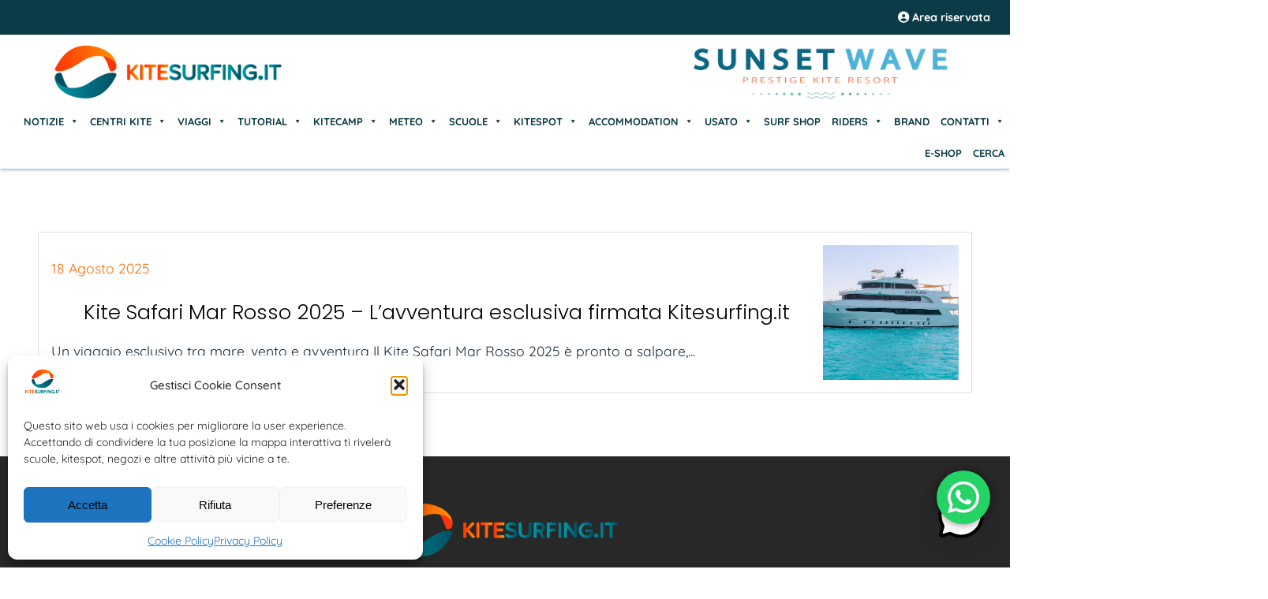

--- FILE ---
content_type: text/html; charset=UTF-8
request_url: https://www.kitesurfing.it/category/kitecamp/
body_size: 31731
content:
<!DOCTYPE html>
  <html lang="IT">
    <head>
	
    <meta charset="UTF-8">
	<meta name="viewport" content="width=device-width, initial-scale=1, maximum-scale=4, user-scalable=no">
	
		
	<meta property="og:alt" content="Kitesurfing.it | Kite News | Kitecamp | Scuole | Corsi" />
	
	<meta name='robots' content='index, follow, max-image-preview:large, max-snippet:-1, max-video-preview:-1' />
	<style>img:is([sizes="auto" i], [sizes^="auto," i]) { contain-intrinsic-size: 3000px 1500px }</style>
	
	<!-- This site is optimized with the Yoast SEO Premium plugin v26.4 (Yoast SEO v26.6) - https://yoast.com/wordpress/plugins/seo/ -->
	<title>KITE CAMP Archivi - Kitesurfing.it | Kite News | Kitecamp | Scuole | Corsi</title>
	<link rel="canonical" href="https://www.kitesurfing.it/category/kitecamp/" />
	<meta property="og:locale" content="it_IT" />
	<meta property="og:type" content="article" />
	<meta property="og:title" content="KITE CAMP Archivi" />
	<meta property="og:description" content="Il Portale del Kitesurf Italiano, news, scuole, eventi, corsi, viaggi, kitecamp, accommodation, kitespot, meteo, lezioni, Attrezzatura" />
	<meta property="og:url" content="https://www.kitesurfing.it/category/kitecamp/" />
	<meta property="og:site_name" content="Kitesurfing.it | Kite News | Kitecamp | Scuole | Corsi" />
	<meta property="og:image" content="https://www.kitesurfing.it/wp-content/uploads/2022/12/cropped-cropped-logo-kitesurfing-social.jpeg" />
	<meta property="og:image:width" content="512" />
	<meta property="og:image:height" content="512" />
	<meta property="og:image:type" content="image/jpeg" />
	<meta name="twitter:card" content="summary_large_image" />
	<meta name="twitter:site" content="@kite_surf" />
	<script type="application/ld+json" class="yoast-schema-graph">{"@context":"https://schema.org","@graph":[{"@type":"CollectionPage","@id":"https://www.kitesurfing.it/category/kitecamp/","url":"https://www.kitesurfing.it/category/kitecamp/","name":"KITE CAMP Archivi - Kitesurfing.it | Kite News | Kitecamp | Scuole | Corsi","isPartOf":{"@id":"https://www.kitesurfing.it/#website"},"primaryImageOfPage":{"@id":"https://www.kitesurfing.it/category/kitecamp/#primaryimage"},"image":{"@id":"https://www.kitesurfing.it/category/kitecamp/#primaryimage"},"thumbnailUrl":"https://www.kitesurfing.it/wp-content/uploads/2025/08/alsuraya-kitesafari-kitesurfing-kitecamp-2.jpg","breadcrumb":{"@id":"https://www.kitesurfing.it/category/kitecamp/#breadcrumb"},"inLanguage":"it-IT"},{"@type":"ImageObject","inLanguage":"it-IT","@id":"https://www.kitesurfing.it/category/kitecamp/#primaryimage","url":"https://www.kitesurfing.it/wp-content/uploads/2025/08/alsuraya-kitesafari-kitesurfing-kitecamp-2.jpg","contentUrl":"https://www.kitesurfing.it/wp-content/uploads/2025/08/alsuraya-kitesafari-kitesurfing-kitecamp-2.jpg","width":1400,"height":934},{"@type":"BreadcrumbList","@id":"https://www.kitesurfing.it/category/kitecamp/#breadcrumb","itemListElement":[{"@type":"ListItem","position":1,"name":"Home","item":"https://www.kitesurfing.it/"},{"@type":"ListItem","position":2,"name":"KITE CAMP"}]},{"@type":"WebSite","@id":"https://www.kitesurfing.it/#website","url":"https://www.kitesurfing.it/","name":"Kitesurfing.it | Kite News | Kitecamp | Scuole | Corsi","description":"Kitesurfing, il Portale del Kitesurf italiano, dedicato a Corsi, Scuole, Viaggi, News, Atleti, Meteo, Tutorial, Kitecamp, News, Tutorial","publisher":{"@id":"https://www.kitesurfing.it/#organization"},"alternateName":"Il Portale del Kitesurf Italiano, news, scuole, eventi, corsi, viaggi, kitecamp, accommodation, kitespot, meteo","potentialAction":[{"@type":"SearchAction","target":{"@type":"EntryPoint","urlTemplate":"https://www.kitesurfing.it/?s={search_term_string}"},"query-input":{"@type":"PropertyValueSpecification","valueRequired":true,"valueName":"search_term_string"}}],"inLanguage":"it-IT"},{"@type":"Organization","@id":"https://www.kitesurfing.it/#organization","name":"Associazione Kitesurf Italiana","alternateName":"Il Portale del Kitesurf Italiano","url":"https://www.kitesurfing.it/","logo":{"@type":"ImageObject","inLanguage":"it-IT","@id":"https://www.kitesurfing.it/#/schema/logo/image/","url":"https://www.kitesurfing.it/wp-content/uploads/2022/12/logo-kitesurfing-social.jpeg","contentUrl":"https://www.kitesurfing.it/wp-content/uploads/2022/12/logo-kitesurfing-social.jpeg","width":1079,"height":1079,"caption":"Associazione Kitesurf Italiana"},"image":{"@id":"https://www.kitesurfing.it/#/schema/logo/image/"},"sameAs":["https://www.faceboook.com/kitesurfing.it","https://x.com/kite_surf","https://www.instagram.com/kitesurfing.it"]}]}</script>
	<!-- / Yoast SEO Premium plugin. -->


<link rel="alternate" type="application/rss+xml" title="Kitesurfing.it | Kite News | Kitecamp | Scuole | Corsi &raquo; Feed" href="https://www.kitesurfing.it/feed/" />
<link rel="alternate" type="application/rss+xml" title="Kitesurfing.it | Kite News | Kitecamp | Scuole | Corsi &raquo; Feed dei commenti" href="https://www.kitesurfing.it/comments/feed/" />
<link rel="alternate" type="application/rss+xml" title="Kitesurfing.it | Kite News | Kitecamp | Scuole | Corsi &raquo; KITE CAMP Feed della categoria" href="https://www.kitesurfing.it/category/kitecamp/feed/" />
<script type="text/javascript">
/* <![CDATA[ */
window._wpemojiSettings = {"baseUrl":"https:\/\/s.w.org\/images\/core\/emoji\/16.0.1\/72x72\/","ext":".png","svgUrl":"https:\/\/s.w.org\/images\/core\/emoji\/16.0.1\/svg\/","svgExt":".svg","source":{"concatemoji":"https:\/\/www.kitesurfing.it\/wp-includes\/js\/wp-emoji-release.min.js?ver=6.8.3"}};
/*! This file is auto-generated */
!function(s,n){var o,i,e;function c(e){try{var t={supportTests:e,timestamp:(new Date).valueOf()};sessionStorage.setItem(o,JSON.stringify(t))}catch(e){}}function p(e,t,n){e.clearRect(0,0,e.canvas.width,e.canvas.height),e.fillText(t,0,0);var t=new Uint32Array(e.getImageData(0,0,e.canvas.width,e.canvas.height).data),a=(e.clearRect(0,0,e.canvas.width,e.canvas.height),e.fillText(n,0,0),new Uint32Array(e.getImageData(0,0,e.canvas.width,e.canvas.height).data));return t.every(function(e,t){return e===a[t]})}function u(e,t){e.clearRect(0,0,e.canvas.width,e.canvas.height),e.fillText(t,0,0);for(var n=e.getImageData(16,16,1,1),a=0;a<n.data.length;a++)if(0!==n.data[a])return!1;return!0}function f(e,t,n,a){switch(t){case"flag":return n(e,"\ud83c\udff3\ufe0f\u200d\u26a7\ufe0f","\ud83c\udff3\ufe0f\u200b\u26a7\ufe0f")?!1:!n(e,"\ud83c\udde8\ud83c\uddf6","\ud83c\udde8\u200b\ud83c\uddf6")&&!n(e,"\ud83c\udff4\udb40\udc67\udb40\udc62\udb40\udc65\udb40\udc6e\udb40\udc67\udb40\udc7f","\ud83c\udff4\u200b\udb40\udc67\u200b\udb40\udc62\u200b\udb40\udc65\u200b\udb40\udc6e\u200b\udb40\udc67\u200b\udb40\udc7f");case"emoji":return!a(e,"\ud83e\udedf")}return!1}function g(e,t,n,a){var r="undefined"!=typeof WorkerGlobalScope&&self instanceof WorkerGlobalScope?new OffscreenCanvas(300,150):s.createElement("canvas"),o=r.getContext("2d",{willReadFrequently:!0}),i=(o.textBaseline="top",o.font="600 32px Arial",{});return e.forEach(function(e){i[e]=t(o,e,n,a)}),i}function t(e){var t=s.createElement("script");t.src=e,t.defer=!0,s.head.appendChild(t)}"undefined"!=typeof Promise&&(o="wpEmojiSettingsSupports",i=["flag","emoji"],n.supports={everything:!0,everythingExceptFlag:!0},e=new Promise(function(e){s.addEventListener("DOMContentLoaded",e,{once:!0})}),new Promise(function(t){var n=function(){try{var e=JSON.parse(sessionStorage.getItem(o));if("object"==typeof e&&"number"==typeof e.timestamp&&(new Date).valueOf()<e.timestamp+604800&&"object"==typeof e.supportTests)return e.supportTests}catch(e){}return null}();if(!n){if("undefined"!=typeof Worker&&"undefined"!=typeof OffscreenCanvas&&"undefined"!=typeof URL&&URL.createObjectURL&&"undefined"!=typeof Blob)try{var e="postMessage("+g.toString()+"("+[JSON.stringify(i),f.toString(),p.toString(),u.toString()].join(",")+"));",a=new Blob([e],{type:"text/javascript"}),r=new Worker(URL.createObjectURL(a),{name:"wpTestEmojiSupports"});return void(r.onmessage=function(e){c(n=e.data),r.terminate(),t(n)})}catch(e){}c(n=g(i,f,p,u))}t(n)}).then(function(e){for(var t in e)n.supports[t]=e[t],n.supports.everything=n.supports.everything&&n.supports[t],"flag"!==t&&(n.supports.everythingExceptFlag=n.supports.everythingExceptFlag&&n.supports[t]);n.supports.everythingExceptFlag=n.supports.everythingExceptFlag&&!n.supports.flag,n.DOMReady=!1,n.readyCallback=function(){n.DOMReady=!0}}).then(function(){return e}).then(function(){var e;n.supports.everything||(n.readyCallback(),(e=n.source||{}).concatemoji?t(e.concatemoji):e.wpemoji&&e.twemoji&&(t(e.twemoji),t(e.wpemoji)))}))}((window,document),window._wpemojiSettings);
/* ]]> */
</script>

<link rel='stylesheet' id='remodal-css' href='https://www.kitesurfing.it/wp-content/plugins/wp-google-maps-pro/lib/remodal.css?ver=6.8.3' type='text/css' media='all' />
<link rel='stylesheet' id='remodal-default-theme-css' href='https://www.kitesurfing.it/wp-content/plugins/wp-google-maps-pro/lib/remodal-default-theme.css?ver=6.8.3' type='text/css' media='all' />
<link rel='stylesheet' id='wpgmza-marker-library-dialog-css' href='https://www.kitesurfing.it/wp-content/plugins/wp-google-maps-pro/css/marker-library-dialog.css?ver=6.8.3' type='text/css' media='all' />
<link rel='stylesheet' id='ht_ctc_main_css-css' href='https://www.kitesurfing.it/wp-content/plugins/click-to-chat-for-whatsapp/new/inc/assets/css/main.css?ver=4.35' type='text/css' media='all' />
<style id='wp-emoji-styles-inline-css' type='text/css'>

	img.wp-smiley, img.emoji {
		display: inline !important;
		border: none !important;
		box-shadow: none !important;
		height: 1em !important;
		width: 1em !important;
		margin: 0 0.07em !important;
		vertical-align: -0.1em !important;
		background: none !important;
		padding: 0 !important;
	}
</style>
<link rel='stylesheet' id='wp-block-library-css' href='https://www.kitesurfing.it/wp-includes/css/dist/block-library/style.min.css?ver=6.8.3' type='text/css' media='all' />
<style id='classic-theme-styles-inline-css' type='text/css'>
/*! This file is auto-generated */
.wp-block-button__link{color:#fff;background-color:#32373c;border-radius:9999px;box-shadow:none;text-decoration:none;padding:calc(.667em + 2px) calc(1.333em + 2px);font-size:1.125em}.wp-block-file__button{background:#32373c;color:#fff;text-decoration:none}
</style>
<style id='global-styles-inline-css' type='text/css'>
:root{--wp--preset--aspect-ratio--square: 1;--wp--preset--aspect-ratio--4-3: 4/3;--wp--preset--aspect-ratio--3-4: 3/4;--wp--preset--aspect-ratio--3-2: 3/2;--wp--preset--aspect-ratio--2-3: 2/3;--wp--preset--aspect-ratio--16-9: 16/9;--wp--preset--aspect-ratio--9-16: 9/16;--wp--preset--color--black: #000000;--wp--preset--color--cyan-bluish-gray: #abb8c3;--wp--preset--color--white: #ffffff;--wp--preset--color--pale-pink: #f78da7;--wp--preset--color--vivid-red: #cf2e2e;--wp--preset--color--luminous-vivid-orange: #ff6900;--wp--preset--color--luminous-vivid-amber: #fcb900;--wp--preset--color--light-green-cyan: #7bdcb5;--wp--preset--color--vivid-green-cyan: #00d084;--wp--preset--color--pale-cyan-blue: #8ed1fc;--wp--preset--color--vivid-cyan-blue: #0693e3;--wp--preset--color--vivid-purple: #9b51e0;--wp--preset--gradient--vivid-cyan-blue-to-vivid-purple: linear-gradient(135deg,rgba(6,147,227,1) 0%,rgb(155,81,224) 100%);--wp--preset--gradient--light-green-cyan-to-vivid-green-cyan: linear-gradient(135deg,rgb(122,220,180) 0%,rgb(0,208,130) 100%);--wp--preset--gradient--luminous-vivid-amber-to-luminous-vivid-orange: linear-gradient(135deg,rgba(252,185,0,1) 0%,rgba(255,105,0,1) 100%);--wp--preset--gradient--luminous-vivid-orange-to-vivid-red: linear-gradient(135deg,rgba(255,105,0,1) 0%,rgb(207,46,46) 100%);--wp--preset--gradient--very-light-gray-to-cyan-bluish-gray: linear-gradient(135deg,rgb(238,238,238) 0%,rgb(169,184,195) 100%);--wp--preset--gradient--cool-to-warm-spectrum: linear-gradient(135deg,rgb(74,234,220) 0%,rgb(151,120,209) 20%,rgb(207,42,186) 40%,rgb(238,44,130) 60%,rgb(251,105,98) 80%,rgb(254,248,76) 100%);--wp--preset--gradient--blush-light-purple: linear-gradient(135deg,rgb(255,206,236) 0%,rgb(152,150,240) 100%);--wp--preset--gradient--blush-bordeaux: linear-gradient(135deg,rgb(254,205,165) 0%,rgb(254,45,45) 50%,rgb(107,0,62) 100%);--wp--preset--gradient--luminous-dusk: linear-gradient(135deg,rgb(255,203,112) 0%,rgb(199,81,192) 50%,rgb(65,88,208) 100%);--wp--preset--gradient--pale-ocean: linear-gradient(135deg,rgb(255,245,203) 0%,rgb(182,227,212) 50%,rgb(51,167,181) 100%);--wp--preset--gradient--electric-grass: linear-gradient(135deg,rgb(202,248,128) 0%,rgb(113,206,126) 100%);--wp--preset--gradient--midnight: linear-gradient(135deg,rgb(2,3,129) 0%,rgb(40,116,252) 100%);--wp--preset--font-size--small: 13px;--wp--preset--font-size--medium: 20px;--wp--preset--font-size--large: 36px;--wp--preset--font-size--x-large: 42px;--wp--preset--spacing--20: 0.44rem;--wp--preset--spacing--30: 0.67rem;--wp--preset--spacing--40: 1rem;--wp--preset--spacing--50: 1.5rem;--wp--preset--spacing--60: 2.25rem;--wp--preset--spacing--70: 3.38rem;--wp--preset--spacing--80: 5.06rem;--wp--preset--shadow--natural: 6px 6px 9px rgba(0, 0, 0, 0.2);--wp--preset--shadow--deep: 12px 12px 50px rgba(0, 0, 0, 0.4);--wp--preset--shadow--sharp: 6px 6px 0px rgba(0, 0, 0, 0.2);--wp--preset--shadow--outlined: 6px 6px 0px -3px rgba(255, 255, 255, 1), 6px 6px rgba(0, 0, 0, 1);--wp--preset--shadow--crisp: 6px 6px 0px rgba(0, 0, 0, 1);}:where(.is-layout-flex){gap: 0.5em;}:where(.is-layout-grid){gap: 0.5em;}body .is-layout-flex{display: flex;}.is-layout-flex{flex-wrap: wrap;align-items: center;}.is-layout-flex > :is(*, div){margin: 0;}body .is-layout-grid{display: grid;}.is-layout-grid > :is(*, div){margin: 0;}:where(.wp-block-columns.is-layout-flex){gap: 2em;}:where(.wp-block-columns.is-layout-grid){gap: 2em;}:where(.wp-block-post-template.is-layout-flex){gap: 1.25em;}:where(.wp-block-post-template.is-layout-grid){gap: 1.25em;}.has-black-color{color: var(--wp--preset--color--black) !important;}.has-cyan-bluish-gray-color{color: var(--wp--preset--color--cyan-bluish-gray) !important;}.has-white-color{color: var(--wp--preset--color--white) !important;}.has-pale-pink-color{color: var(--wp--preset--color--pale-pink) !important;}.has-vivid-red-color{color: var(--wp--preset--color--vivid-red) !important;}.has-luminous-vivid-orange-color{color: var(--wp--preset--color--luminous-vivid-orange) !important;}.has-luminous-vivid-amber-color{color: var(--wp--preset--color--luminous-vivid-amber) !important;}.has-light-green-cyan-color{color: var(--wp--preset--color--light-green-cyan) !important;}.has-vivid-green-cyan-color{color: var(--wp--preset--color--vivid-green-cyan) !important;}.has-pale-cyan-blue-color{color: var(--wp--preset--color--pale-cyan-blue) !important;}.has-vivid-cyan-blue-color{color: var(--wp--preset--color--vivid-cyan-blue) !important;}.has-vivid-purple-color{color: var(--wp--preset--color--vivid-purple) !important;}.has-black-background-color{background-color: var(--wp--preset--color--black) !important;}.has-cyan-bluish-gray-background-color{background-color: var(--wp--preset--color--cyan-bluish-gray) !important;}.has-white-background-color{background-color: var(--wp--preset--color--white) !important;}.has-pale-pink-background-color{background-color: var(--wp--preset--color--pale-pink) !important;}.has-vivid-red-background-color{background-color: var(--wp--preset--color--vivid-red) !important;}.has-luminous-vivid-orange-background-color{background-color: var(--wp--preset--color--luminous-vivid-orange) !important;}.has-luminous-vivid-amber-background-color{background-color: var(--wp--preset--color--luminous-vivid-amber) !important;}.has-light-green-cyan-background-color{background-color: var(--wp--preset--color--light-green-cyan) !important;}.has-vivid-green-cyan-background-color{background-color: var(--wp--preset--color--vivid-green-cyan) !important;}.has-pale-cyan-blue-background-color{background-color: var(--wp--preset--color--pale-cyan-blue) !important;}.has-vivid-cyan-blue-background-color{background-color: var(--wp--preset--color--vivid-cyan-blue) !important;}.has-vivid-purple-background-color{background-color: var(--wp--preset--color--vivid-purple) !important;}.has-black-border-color{border-color: var(--wp--preset--color--black) !important;}.has-cyan-bluish-gray-border-color{border-color: var(--wp--preset--color--cyan-bluish-gray) !important;}.has-white-border-color{border-color: var(--wp--preset--color--white) !important;}.has-pale-pink-border-color{border-color: var(--wp--preset--color--pale-pink) !important;}.has-vivid-red-border-color{border-color: var(--wp--preset--color--vivid-red) !important;}.has-luminous-vivid-orange-border-color{border-color: var(--wp--preset--color--luminous-vivid-orange) !important;}.has-luminous-vivid-amber-border-color{border-color: var(--wp--preset--color--luminous-vivid-amber) !important;}.has-light-green-cyan-border-color{border-color: var(--wp--preset--color--light-green-cyan) !important;}.has-vivid-green-cyan-border-color{border-color: var(--wp--preset--color--vivid-green-cyan) !important;}.has-pale-cyan-blue-border-color{border-color: var(--wp--preset--color--pale-cyan-blue) !important;}.has-vivid-cyan-blue-border-color{border-color: var(--wp--preset--color--vivid-cyan-blue) !important;}.has-vivid-purple-border-color{border-color: var(--wp--preset--color--vivid-purple) !important;}.has-vivid-cyan-blue-to-vivid-purple-gradient-background{background: var(--wp--preset--gradient--vivid-cyan-blue-to-vivid-purple) !important;}.has-light-green-cyan-to-vivid-green-cyan-gradient-background{background: var(--wp--preset--gradient--light-green-cyan-to-vivid-green-cyan) !important;}.has-luminous-vivid-amber-to-luminous-vivid-orange-gradient-background{background: var(--wp--preset--gradient--luminous-vivid-amber-to-luminous-vivid-orange) !important;}.has-luminous-vivid-orange-to-vivid-red-gradient-background{background: var(--wp--preset--gradient--luminous-vivid-orange-to-vivid-red) !important;}.has-very-light-gray-to-cyan-bluish-gray-gradient-background{background: var(--wp--preset--gradient--very-light-gray-to-cyan-bluish-gray) !important;}.has-cool-to-warm-spectrum-gradient-background{background: var(--wp--preset--gradient--cool-to-warm-spectrum) !important;}.has-blush-light-purple-gradient-background{background: var(--wp--preset--gradient--blush-light-purple) !important;}.has-blush-bordeaux-gradient-background{background: var(--wp--preset--gradient--blush-bordeaux) !important;}.has-luminous-dusk-gradient-background{background: var(--wp--preset--gradient--luminous-dusk) !important;}.has-pale-ocean-gradient-background{background: var(--wp--preset--gradient--pale-ocean) !important;}.has-electric-grass-gradient-background{background: var(--wp--preset--gradient--electric-grass) !important;}.has-midnight-gradient-background{background: var(--wp--preset--gradient--midnight) !important;}.has-small-font-size{font-size: var(--wp--preset--font-size--small) !important;}.has-medium-font-size{font-size: var(--wp--preset--font-size--medium) !important;}.has-large-font-size{font-size: var(--wp--preset--font-size--large) !important;}.has-x-large-font-size{font-size: var(--wp--preset--font-size--x-large) !important;}
:where(.wp-block-post-template.is-layout-flex){gap: 1.25em;}:where(.wp-block-post-template.is-layout-grid){gap: 1.25em;}
:where(.wp-block-columns.is-layout-flex){gap: 2em;}:where(.wp-block-columns.is-layout-grid){gap: 2em;}
:root :where(.wp-block-pullquote){font-size: 1.5em;line-height: 1.6;}
</style>
<link rel='stylesheet' id='cmplz-general-css' href='https://www.kitesurfing.it/wp-content/plugins/complianz-gdpr/assets/css/cookieblocker.min.css?ver=1766041619' type='text/css' media='all' />
<link rel='stylesheet' id='mwai_chatbot_theme_timeless-css' href='https://www.kitesurfing.it/wp-content/plugins/ai-engine-pro/themes/timeless.css?ver=1764595091' type='text/css' media='all' />
<link rel='stylesheet' id='megamenu-css' href='https://www.kitesurfing.it/wp-content/uploads/maxmegamenu/style.css?ver=2a6493' type='text/css' media='all' />
<link rel='stylesheet' id='dashicons-css' href='https://www.kitesurfing.it/wp-includes/css/dashicons.min.css?ver=6.8.3' type='text/css' media='all' />
<script type="text/javascript" src="https://www.kitesurfing.it/wp-includes/js/jquery/jquery.min.js?ver=3.7.1" id="jquery-core-js"></script>
<script type="text/javascript" src="https://www.kitesurfing.it/wp-includes/js/jquery/jquery-migrate.min.js?ver=3.4.1" id="jquery-migrate-js"></script>
<script data-service="google-maps" data-category="marketing" type="text/plain" data-cmplz-src="https://www.kitesurfing.it/wp-content/plugins/wp-google-maps-pro/lib/remodal.min.js?ver=6.8.3" id="remodal-js"></script>
<script type="text/javascript" id="wpgmza_data-js-extra">
/* <![CDATA[ */
var wpgmza_google_api_status = {"message":"Enqueued","code":"ENQUEUED"};
/* ]]> */
</script>
<script type="text/javascript" src="https://www.kitesurfing.it/wp-content/plugins/wp-google-maps/wpgmza_data.js?ver=6.8.3" id="wpgmza_data-js"></script>
<script type="text/javascript" src="https://www.kitesurfing.it/wp-includes/js/dist/vendor/react.min.js?ver=18.3.1.1" id="react-js"></script>
<script type="text/javascript" src="https://www.kitesurfing.it/wp-includes/js/dist/vendor/react-dom.min.js?ver=18.3.1.1" id="react-dom-js"></script>
<script type="text/javascript" src="https://www.kitesurfing.it/wp-includes/js/dist/escape-html.min.js?ver=6561a406d2d232a6fbd2" id="wp-escape-html-js"></script>
<script type="text/javascript" src="https://www.kitesurfing.it/wp-includes/js/dist/element.min.js?ver=a4eeeadd23c0d7ab1d2d" id="wp-element-js"></script>
<script type="text/javascript" src="https://www.kitesurfing.it/wp-content/plugins/ai-engine-pro/app/chatbot.js?ver=1764595091" id="mwai_chatbot-js"></script>
<script></script><link rel="https://api.w.org/" href="https://www.kitesurfing.it/wp-json/" /><link rel="alternate" title="JSON" type="application/json" href="https://www.kitesurfing.it/wp-json/wp/v2/categories/2892" /><link rel="EditURI" type="application/rsd+xml" title="RSD" href="https://www.kitesurfing.it/xmlrpc.php?rsd" />
<meta name="generator" content="WordPress 6.8.3" />
			<style>.cmplz-hidden {
					display: none !important;
				}</style><style type="text/css">.wpa-field--website_address, .adverts-field-name-website_address { display: none !important }</style><meta name="generator" content="Powered by WPBakery Page Builder - drag and drop page builder for WordPress."/>
<link rel="icon" href="https://www.kitesurfing.it/wp-content/uploads/2022/12/cropped-cropped-Logo-Kitesurfing-32x32.png" sizes="32x32" />
<link rel="icon" href="https://www.kitesurfing.it/wp-content/uploads/2022/12/cropped-cropped-Logo-Kitesurfing-192x192.png" sizes="192x192" />
<link rel="apple-touch-icon" href="https://www.kitesurfing.it/wp-content/uploads/2022/12/cropped-cropped-Logo-Kitesurfing-180x180.png" />
<meta name="msapplication-TileImage" content="https://www.kitesurfing.it/wp-content/uploads/2022/12/cropped-cropped-Logo-Kitesurfing-270x270.png" />
		<style type="text/css" id="wp-custom-css">
			html {scroll-behavior: smooth}		</style>
		<noscript><style> .wpb_animate_when_almost_visible { opacity: 1; }</style></noscript><style type="text/css">/** Mega Menu CSS: fs **/</style>
	
	<!-- Meta Geo -->
	<meta name="geo.region" content="IT" />
	<meta name="geo.position" content="42.638426;12.674297" />
	<meta name="ICBM" content="42.638426, 12.674297" />
		
		<!-- Aggiunta Antonio -->
		
		<meta name="probely-verification" content="6eb549c1-efd7-419c-a5ec-d6428efebf06" />
		
		
	<!-- Favicon -->
	<link rel="shortcut icon" href="https://www.kitesurfing.it/wp-content/themes/kiteboarding01/assets/img/favicon/android-icon-36x36.png"/>
    <link rel="apple-touch-icon" href="https://www.kitesurfing.it/wp-content/themes/kiteboarding01/assets/img/favicon/android-icon-48x48.png">
	<link rel="apple-touch-icon" href="https://www.kitesurfing.it/wp-content/themes/kiteboarding01/assets/img/favicon/android-icon-72x72.png">
	<link rel="apple-touch-icon" href="https://www.kitesurfing.it/wp-content/themes/kiteboarding01/assets/img/favicon/android-icon-96x96.png">
	<link rel="apple-touch-icon" href="https://www.kitesurfing.it/wp-content/themes/kiteboarding01/assets/img/favicon/android-icon-144x144.png">
	<link rel="apple-touch-icon" href="https://www.kitesurfing.it/wp-content/themes/kiteboarding01/assets/img/favicon/android-icon-192x192.png">
	<link rel="apple-touch-icon" href="https://www.kitesurfing.it/wp-content/themes/kiteboarding01/assets/img/favicon/apple-icon.png">
	<link rel="apple-touch-icon" href="https://www.kitesurfing.it/wp-content/themes/kiteboarding01/assets/img/favicon/apple-icon-57x57.png">
	<link rel="apple-touch-icon" href="https://www.kitesurfing.it/wp-content/themes/kiteboarding01/assets/img/favicon/apple-icon-60x60.png">
	<link rel="apple-touch-icon" href="https://www.kitesurfing.it/wp-content/themes/kiteboarding01/assets/img/favicon/apple-icon-72x72.png">	
	<link rel="apple-touch-icon" href="https://www.kitesurfing.it/wp-content/themes/kiteboarding01/assets/img/favicon/apple-icon-76x76.png">
	<link rel="apple-touch-icon" href="https://www.kitesurfing.it/wp-content/themes/kiteboarding01/assets/img/favicon/apple-icon-114x114.png">
	<link rel="apple-touch-icon" href="https://www.kitesurfing.it/wp-content/themes/kiteboarding01/assets/img/favicon/apple-icon-120x120.png">
	<link rel="apple-touch-icon" href="https://www.kitesurfing.it/wp-content/themes/kiteboarding01/assets/img/favicon/apple-icon-144x144.png">
	<link rel="apple-touch-icon" href="https://www.kitesurfing.it/wp-content/themes/kiteboarding01/assets/img/favicon/apple-icon-152x152.png">
	<link rel="apple-touch-icon" href="https://www.kitesurfing.it/wp-content/themes/kiteboarding01/assets/img/favicon/apple-icon-180x180.png">
	<link rel="apple-touch-icon" href="https://www.kitesurfing.it/wp-content/themes/kiteboarding01/assets/img/favicon/apple-icon-precomposed.png">
	<link rel="apple-touch-icon" href="https://www.kitesurfing.it/wp-content/themes/kiteboarding01/assets/img/favicon/browserconfig.xml">
	<link rel="apple-touch-icon" href="https://www.kitesurfing.it/wp-content/themes/kiteboarding01/assets/img/favicon/favicon.ico">
	<link rel="apple-touch-icon" href="https://www.kitesurfing.it/wp-content/themes/kiteboarding01/assets/img/favicon/favicon-16x16.png">
	<link rel="apple-touch-icon" href="https://www.kitesurfing.it/wp-content/themes/kiteboarding01/assets/img/favicon/favicon-32x32.png">
	<link rel="apple-touch-icon" href="https://www.kitesurfing.it/wp-content/themes/kiteboarding01/assets/img/favicon/favicon-96x96.png">
	<link rel="apple-touch-icon" href="https://www.kitesurfing.it/wp-content/themes/kiteboarding01/assets/img/favicon/manifest.json">
	<link rel="apple-touch-icon" href="https://www.kitesurfing.it/wp-content/themes/kiteboarding01/assets/img/favicon/ms-icon-70x70.png">	
	<link rel="apple-touch-icon" href="https://www.kitesurfing.it/wp-content/themes/kiteboarding01/assets/img/favicon/ms-icon-144x144.png">
	<link rel="apple-touch-icon" href="https://www.kitesurfing.it/wp-content/themes/kiteboarding01/assets/img/favicon/ms-icon-150x150.png">
	<link rel="apple-touch-icon" href="https://www.kitesurfing.it/wp-content/themes/kiteboarding01/assets/img/favicon/ms-icon-310x310.png">
	

	<!-- preload styles -->
		<link rel="preload" href="https://www.kitesurfing.it/wp-content/themes/kiteboarding01/style.css" as="style" />
		<link rel="preload" href="https://www.kitesurfing.it/wp-content/themes/kiteboarding01/libs/fontawesome-6.4.2/css/all.css" as="style" />
		<link rel="preload" href="https://www.kitesurfing.it/wp-content/themes/kiteboarding01/assets/wowjs/css/animate.min.css" as="style" />
		<link rel="preload" href="https://www.kitesurfing.it/wp-content/themes/kiteboarding01/assets/fonts/fontStyle1.css" as="style" />
		<link rel="preload" href="https://www.kitesurfing.it/wp-content/themes/kiteboarding01/assets/fonts/fontStyle2.css" as="style" />
	<!-- load preloaded styles -->
		<link rel="stylesheet" href="https://www.kitesurfing.it/wp-content/themes/kiteboarding01/style.css">
		<link rel="stylesheet" href="https://www.kitesurfing.it/wp-content/themes/kiteboarding01/libs/fontawesome-6.4.2/css/all.css">
		<link rel="stylesheet" href="https://www.kitesurfing.it/wp-content/themes/kiteboarding01/assets/wowjs/css/animate.css" />
		<link rel="stylesheet" href="https://www.kitesurfing.it/wp-content/themes/kiteboarding01/assets/fonts/fontStyle1.css" />
		<link rel="stylesheet" href="https://www.kitesurfing.it/wp-content/themes/kiteboarding01/assets/fonts/fontStyle2.css" />
	
	<!-- Google font -->
	<link rel="preconnect" href="https://fonts.gstatic.com">
	<link href="https://fonts.googleapis.com/css2?family=Original+Surfer&family=Raleway:wght@300;400;500;600&display=swap" rel="stylesheet"> 
	

	<style>
		/* === ALT POST THUMBNAIL === */
		.item.post:nth-child(odd) .post-img {background: url(https://www.kitesurfing.it/wp-content/themes/kiteboarding01/assets/img/img-post-alt.jpg) !important;background-position: center !important;background-size: cover !important;}
		/* === POSITION WHEN ADMIN BAR IS SHOWED === */
		
		/* === DYNAMIC STYLES ============================================================================================================================== */

		/*  BACKGROUND COLOR  */
		.top-bar, section:nth-child(even), span.swiper-pagination-progressbar-fill, a.readmore:hover, .readmore:hover, .post-img:before, .item.tax, span.page-numbers.current, .header-post, .item-title, a.underline:after, .menu-toggle.hamburger span, .item.linkrapidi:after, .item.linkrapidi:before, span.spanright, span.spanleft, .open-submenu, .topmobile, #masthead .header-menu-container .menu>li:hover { 
			background:#0b3b47 !important;
		}
		#scrollTop {
			background: #000 !important;
		}
		#masthead .header-menu-container .menu>li:hover {background: transparent !important;}
		@media (max-width: 1280px){.sub-menu li a{color: #000;} #masthead .header-menu-container .menu>li:hover {background: transparent !important;}}

		section:nth-child(even) {background: #FFF}
		/*  COLOR  */
		.header .header-menu-container .menu>li:hover a, .item.cntc h1, a.underline, .item.linkrapidi, #masthead .header-menu-container .menu>li.menu-item-has-children:hover .sub-menu li a, .item.daticons a:link, .item.daticons h1, .item.daticons.curriculum h2 { 
			color: #FFF;
		}
		.input.search-submit { color: #4d7aaa; }
		@media (max-width: 1279px) {
			.header .header-menu-container .menu>li:hover a, .item.cntc h1, a.underline, .item.linkrapidi, #masthead .header-menu-container .menu>li.menu-item-has-children:hover .sub-menu li a, .item.daticons a:link, .item.daticons h1, .item.daticons.curriculum h2 { 
				color:#FFF;
			}
			.input.search-submit { color:#0b3b47; }
		}
		/*  SCROLL TO TOP */
		#scrollToTop a i:after {
			border-top: 2px solid #0b3b47;border-right: 2px solid #0b3b47;
		}
		#scrollToTop a i:before {
			background: #0b3b47;
		}
		/*  SWIPER NAVIGATION  */
		.swiper-button-next.swiper-button-white, .swiper-button-prev.swiper-button-white {
			--swiper-navigation-color: #0b3b47;
		}
		section:nth-child(even) h1 {color: #fff;}
	</style>
</head>


<body data-cmplz=1 class="archive category category-kitecamp category-2892 wp-custom-logo wp-theme-kiteboarding01 mega-menu-menu-loggati hfeed wpb-js-composer js-comp-ver-8.0.1 vc_responsive">

	<div id="loader">
  <div class="loading" style="z-index: 1000000;"></div>
  <div style="background-image: url(https://www.kitesurfing.it/logo_kitesurfing.png);background-position: center;background-size: cover;position: absolute;
height: 191px;
width: 245px;
opacity:0.3;
z-index: 9999;"></div>
</div>

<!-- PAGE ================================================================== -->
<div id="page" class="site">

	<!-- HEADER ================================================================ -->
  <header id="masthead" class="site-header">
    
            <div class="topmobile">     
            <div class="item" style="height: 40px;display: flex;align-items: center;">
                
            </div> 
            <div class="item" style="height: 40px;display: flex;align-items: center;position: absolute;right:10px;">
			
                <a aria-label="area riservata" href="https://www.kitesurfing.it/wp-login.php?redirect_to=https%3A%2F%2Fwww.kitesurfing.it%2Fnews-generali%2Fkite-safari-mar-rosso-202%2F" style="color: #FFF;font-weight:bold;"><i class="fas fa-user-circle"></i>&nbsp;Area riservata</a>
            </div>
			
        </div>
        <div class="top-bar">

        <div class="area-riservata">
            				
                <a aria-label="area riservata" style="color: #FFF;font-weight:bold;" href="https://www.kitesurfing.it/wp-login.php?redirect_to=https%3A%2F%2Fwww.kitesurfing.it%2Fnews-generali%2Fkite-safari-mar-rosso-202%2F"><i class="fas fa-user-circle"></i>&nbsp;Area riservata</a>
                    </div>
    </div>

    <div class="brand branddesktop">
        <div class="brand-top container" style="width: 90%;position:relative;">
					<a aria-label="Go Kitesurfing" href="https://www.kitesurfing.it">
											</a>
					<div style="display:block;">
						<a aria-label="Go Kite" href="https://www.kitesurfing.it">
							<div style="display: inline-block;margin-top: 8px;margin-bottom: 1px;">
								<img width="300px" height="74px" alt="Kitesurfing.it" src="https://www.kitesurfing.it/wp-content/uploads/2023/01/kitesurfing_new_logo.webp">
							</div>
						</a>
												<div class="divSearch" style="top: 0px;">
							<div><a href="https://www.kitesurfing.it/accommodation/sunset-wave/"><img width="350px" height="88px" alt="Kitesurfing.it" src="https://www.kitesurfing.it/banner_sunset.png"></a></div>
						</div>
												 
					</div>
                        </div>
    </div>

	<div class="brand brandmobile">
        <div class="brand-top container" style="width: 100%;">
            <a aria-label="Go Kitesurfing" style="margin: 0 auto;" href="https://www.kitesurfing.it">
                                    <img width="300px" height="74px" alt="Kitesurfing.it" src="https://www.kitesurfing.it/wp-content/uploads/2023/01/kitesurfing_new_logo.webp">
                            </a>
        </div>
    </div>
	
	

    <div class="bottom-bar">

      <nav id="site-navigation" class="main-navigation">

        <div class="menu-toggle hamburger">
          <span></span>
          <span></span>
          <span></span>
        </div>

        <div class="menu-overlay"></div>

        <div class="header-menu-container destra">

        <div class="logo-mobile-menu">
			<a aria-label="Go Kite" href="https://www.kitesurfing.it">
									<img width="300px" height="74px" alt="Kitesurfing.it" src="https://www.kitesurfing.it/wp-content/uploads/2023/01/kitesurfing_new_logo.webp">
							</a>
        </div>
                  <div id="mega-menu-wrap-menu-loggati" class="mega-menu-wrap"><div class="mega-menu-toggle"><div class="mega-toggle-blocks-left"></div><div class="mega-toggle-blocks-center"></div><div class="mega-toggle-blocks-right"><div class="mega-toggle-block mega-menu-toggle-animated-block mega-toggle-block-0" id="mega-toggle-block-0"><button aria-label="Toggle Menu" class="mega-toggle-animated mega-toggle-animated-slider" type="button" aria-expanded="false">
                  <span class="mega-toggle-animated-box">
                    <span class="mega-toggle-animated-inner"></span>
                  </span>
                </button></div></div></div><ul id="mega-menu-menu-loggati" class="mega-menu max-mega-menu mega-menu-horizontal mega-no-js" data-event="hover_intent" data-effect="fade_up" data-effect-speed="200" data-effect-mobile="slide" data-effect-speed-mobile="400" data-mobile-force-width="false" data-second-click="go" data-document-click="collapse" data-vertical-behaviour="standard" data-breakpoint="1279" data-unbind="false" data-mobile-state="collapse_all" data-mobile-direction="vertical" data-hover-intent-timeout="300" data-hover-intent-interval="100"><li class="mega-menu-item mega-menu-item-type-post_type mega-menu-item-object-page mega-menu-item-has-children mega-align-bottom-left mega-menu-flyout mega-menu-item-22954" id="mega-menu-item-22954"><a class="mega-menu-link" href="https://www.kitesurfing.it/kitenews/" aria-expanded="false" tabindex="0">NOTIZIE<span class="mega-indicator" aria-hidden="true"></span></a>
<ul class="mega-sub-menu">
<li class="mega-menu-item mega-menu-item-type-post_type mega-menu-item-object-page mega-menu-item-21190" id="mega-menu-item-21190"><a class="mega-menu-link" href="https://www.kitesurfing.it/kitenews-generali/">GENERALI</a></li><li class="mega-menu-item mega-menu-item-type-post_type mega-menu-item-object-page mega-menu-item-21191" id="mega-menu-item-21191"><a class="mega-menu-link" href="https://www.kitesurfing.it/news-video/">VIDEO</a></li><li class="mega-menu-item mega-menu-item-type-post_type mega-menu-item-object-page mega-menu-item-21195" id="mega-menu-item-21195"><a class="mega-menu-link" href="https://www.kitesurfing.it/news-attrezzature/">ATTREZZATURE</a></li><li class="mega-menu-item mega-menu-item-type-post_type mega-menu-item-object-page mega-menu-item-21199" id="mega-menu-item-21199"><a class="mega-menu-link" href="https://www.kitesurfing.it/news-atleti/">ATLETI</a></li><li class="mega-menu-item mega-menu-item-type-post_type mega-menu-item-object-page mega-menu-item-21203" id="mega-menu-item-21203"><a class="mega-menu-link" href="https://www.kitesurfing.it/news-eventi/">EVENTI</a></li><li class="mega-menu-item mega-menu-item-type-post_type mega-menu-item-object-page mega-menu-item-21221" id="mega-menu-item-21221"><a class="mega-menu-link" href="https://www.kitesurfing.it/news-foil/">FOIL</a></li><li class="mega-menu-item mega-menu-item-type-post_type mega-menu-item-object-page mega-menu-item-21220" id="mega-menu-item-21220"><a class="mega-menu-link" href="https://www.kitesurfing.it/news-snowkite/">SNOWKITE</a></li><li class="mega-menu-item mega-menu-item-type-post_type mega-menu-item-object-page mega-menu-item-21219" id="mega-menu-item-21219"><a class="mega-menu-link" href="https://www.kitesurfing.it/news-tutorial/">TUTORIAL</a></li></ul>
</li><li class="mega-menu-item mega-menu-item-type-post_type mega-menu-item-object-page mega-menu-item-has-children mega-align-bottom-left mega-menu-flyout mega-menu-item-35228" id="mega-menu-item-35228"><a class="mega-menu-link" href="https://www.kitesurfing.it/centri-kite/" aria-expanded="false" tabindex="0">CENTRI KITE<span class="mega-indicator" aria-hidden="true"></span></a>
<ul class="mega-sub-menu">
<li class="mega-menu-item mega-menu-item-type-post_type mega-menu-item-object-centrikite mega-menu-item-35227" id="mega-menu-item-35227"><a class="mega-menu-link" href="https://www.kitesurfing.it/centrikite/centri-kite-italia/">Scuole NORD ITALIA</a></li><li class="mega-menu-item mega-menu-item-type-post_type mega-menu-item-object-page mega-menu-item-has-children mega-menu-item-28423" id="mega-menu-item-28423"><a class="mega-menu-link" href="https://www.kitesurfing.it/scuole-kitesurf/corsi-kitesurf-centro-italia/" aria-expanded="false">SCUOLE CENTRO ITALIA<span class="mega-indicator" aria-hidden="true"></span></a>
	<ul class="mega-sub-menu">
<li class="mega-menu-item mega-menu-item-type-post_type mega-menu-item-object-page mega-menu-item-has-children mega-menu-item-28422" id="mega-menu-item-28422"><a class="mega-menu-link" href="https://www.kitesurfing.it/scuole-kitesurf/corsi-kitesurf-centro-italia/centri-kite-toscana/" aria-expanded="false">Centri Kite Toscana<span class="mega-indicator" aria-hidden="true"></span></a>
		<ul class="mega-sub-menu">
<li class="mega-menu-item mega-menu-item-type-post_type mega-menu-item-object-page mega-menu-item-28421" id="mega-menu-item-28421"><a class="mega-menu-link" href="https://www.kitesurfing.it/scuole-kitesurf/corsi-kitesurf-centro-italia/centri-kite-toscana/centri-kite-grosseto/">Centri Kite Grosseto</a></li><li class="mega-menu-item mega-menu-item-type-post_type mega-menu-item-object-page mega-menu-item-28439" id="mega-menu-item-28439"><a class="mega-menu-link" href="https://www.kitesurfing.it/scuole-kitesurf/corsi-kitesurf-centro-italia/centri-kite-toscana/centri-kite-livorno/">Centri Kite Livorno</a></li><li class="mega-menu-item mega-menu-item-type-post_type mega-menu-item-object-page mega-menu-item-28438" id="mega-menu-item-28438"><a class="mega-menu-link" href="https://www.kitesurfing.it/scuole-kitesurf/corsi-kitesurf-centro-italia/centri-kite-toscana/centri-kite-massa-carrara/">Centri Kite Massa Carrara</a></li><li class="mega-menu-item mega-menu-item-type-post_type mega-menu-item-object-page mega-menu-item-28437" id="mega-menu-item-28437"><a class="mega-menu-link" href="https://www.kitesurfing.it/scuole-kitesurf/corsi-kitesurf-centro-italia/centri-kite-toscana/centri-kite-pisa/">Centri Kite Pisa</a></li><li class="mega-menu-item mega-menu-item-type-post_type mega-menu-item-object-page mega-menu-item-28436" id="mega-menu-item-28436"><a class="mega-menu-link" href="https://www.kitesurfing.it/scuole-kitesurf/corsi-kitesurf-centro-italia/centri-kite-toscana/centri-kite-prato/">Centri Kite Prato</a></li>		</ul>
</li><li class="mega-menu-item mega-menu-item-type-post_type mega-menu-item-object-page mega-menu-item-has-children mega-menu-item-28491" id="mega-menu-item-28491"><a class="mega-menu-link" href="https://www.kitesurfing.it/scuole-kitesurf/corsi-kitesurf-centro-italia/centri-kite-abruzzo/" aria-expanded="false">Centri Kite Abruzzo<span class="mega-indicator" aria-hidden="true"></span></a>
		<ul class="mega-sub-menu">
<li class="mega-menu-item mega-menu-item-type-post_type mega-menu-item-object-page mega-menu-item-28732" id="mega-menu-item-28732"><a class="mega-menu-link" href="https://www.kitesurfing.it/scuole-kitesurf/corsi-kitesurf-centro-italia/centri-kite-abruzzo/centri-kite-pescara/">Centri Kite Pescara</a></li>		</ul>
</li><li class="mega-menu-item mega-menu-item-type-post_type mega-menu-item-object-page mega-menu-item-has-children mega-menu-item-28490" id="mega-menu-item-28490"><a class="mega-menu-link" href="https://www.kitesurfing.it/scuole-kitesurf/corsi-kitesurf-centro-italia/centri-kite-lazio/" aria-expanded="false">Centri Kite Lazio<span class="mega-indicator" aria-hidden="true"></span></a>
		<ul class="mega-sub-menu">
<li class="mega-menu-item mega-menu-item-type-post_type mega-menu-item-object-page mega-menu-item-has-children mega-menu-item-28487" id="mega-menu-item-28487"><a class="mega-menu-link" href="https://www.kitesurfing.it/scuole-kitesurf/corsi-kitesurf-centro-italia/centri-kite-lazio/centri-kite-latina/" aria-expanded="false">Centri Kite Latina<span class="mega-indicator" aria-hidden="true"></span></a>
			<ul class="mega-sub-menu">
<li class="mega-menu-item mega-menu-item-type-post_type mega-menu-item-object-page mega-menu-item-28489" id="mega-menu-item-28489"><a class="mega-menu-link" href="https://www.kitesurfing.it/scuole-kitesurf/corsi-kitesurf-centro-italia/centri-kite-lazio/centri-kite-latina/centri-kite-foce-verde/">Centri Kite Foce Verde</a></li><li class="mega-menu-item mega-menu-item-type-post_type mega-menu-item-object-page mega-menu-item-28488" id="mega-menu-item-28488"><a class="mega-menu-link" href="https://www.kitesurfing.it/scuole-kitesurf/corsi-kitesurf-centro-italia/centri-kite-lazio/centri-kite-latina/centri-kite-salto-di-fondi/">Centri Kite Salto di Fondi</a></li>			</ul>
</li><li class="mega-menu-item mega-menu-item-type-post_type mega-menu-item-object-page mega-menu-item-has-children mega-menu-item-28486" id="mega-menu-item-28486"><a class="mega-menu-link" href="https://www.kitesurfing.it/scuole-kitesurf/corsi-kitesurf-centro-italia/centri-kite-lazio/centri-kite-roma/" aria-expanded="false">Centri Kite Roma<span class="mega-indicator" aria-hidden="true"></span></a>
			<ul class="mega-sub-menu">
<li class="mega-menu-item mega-menu-item-type-post_type mega-menu-item-object-page mega-menu-item-28485" id="mega-menu-item-28485"><a class="mega-menu-link" href="https://www.kitesurfing.it/scuole-kitesurf/corsi-kitesurf-centro-italia/centri-kite-lazio/centri-kite-roma/centri-kite-anzio-nettuno/">Centri Kite Anzio Nettuno</a></li><li class="mega-menu-item mega-menu-item-type-post_type mega-menu-item-object-page mega-menu-item-28484" id="mega-menu-item-28484"><a class="mega-menu-link" href="https://www.kitesurfing.it/scuole-kitesurf/corsi-kitesurf-centro-italia/centri-kite-lazio/centri-kite-roma/centri-kite-lido-dei-pini/">Centri Kite Lido dei Pini</a></li><li class="mega-menu-item mega-menu-item-type-post_type mega-menu-item-object-page mega-menu-item-28551" id="mega-menu-item-28551"><a class="mega-menu-link" href="https://www.kitesurfing.it/scuole-kitesurf/corsi-kitesurf-centro-italia/centri-kite-lazio/centri-kite-roma/centri-tor-san-lorenzo/">Centri Tor San Lorenzo</a></li><li class="mega-menu-item mega-menu-item-type-post_type mega-menu-item-object-page mega-menu-item-28550" id="mega-menu-item-28550"><a class="mega-menu-link" href="https://www.kitesurfing.it/scuole-kitesurf/corsi-kitesurf-centro-italia/centri-kite-lazio/centri-kite-roma/centri-kite-ardea/">Centri Kite Ardea</a></li><li class="mega-menu-item mega-menu-item-type-post_type mega-menu-item-object-page mega-menu-item-28549" id="mega-menu-item-28549"><a class="mega-menu-link" href="https://www.kitesurfing.it/scuole-kitesurf/corsi-kitesurf-centro-italia/centri-kite-lazio/centri-kite-roma/centri-kite-torvaianica/">Centri Kite Torvaianica</a></li><li class="mega-menu-item mega-menu-item-type-post_type mega-menu-item-object-page mega-menu-item-28548" id="mega-menu-item-28548"><a class="mega-menu-link" href="https://www.kitesurfing.it/scuole-kitesurf/corsi-kitesurf-centro-italia/centri-kite-lazio/centri-kite-roma/centri-kitesurf-ostia/">Centri Kitesurf Ostia</a></li><li class="mega-menu-item mega-menu-item-type-post_type mega-menu-item-object-page mega-menu-item-28547" id="mega-menu-item-28547"><a class="mega-menu-link" href="https://www.kitesurfing.it/scuole-kitesurf/corsi-kitesurf-centro-italia/centri-kite-lazio/centri-kite-roma/centri-kite-fregene/">Centri Kite Fregene</a></li><li class="mega-menu-item mega-menu-item-type-post_type mega-menu-item-object-page mega-menu-item-28546" id="mega-menu-item-28546"><a class="mega-menu-link" href="https://www.kitesurfing.it/scuole-kitesurf/corsi-kitesurf-centro-italia/centri-kite-lazio/centri-kite-roma/centri-kite-maccarese/">Centri Kite Maccarese</a></li><li class="mega-menu-item mega-menu-item-type-post_type mega-menu-item-object-page mega-menu-item-28545" id="mega-menu-item-28545"><a class="mega-menu-link" href="https://www.kitesurfing.it/scuole-kitesurf/corsi-kitesurf-centro-italia/centri-kite-lazio/centri-kite-roma/centri-kite-passoscuro/">Centri Kite Passoscuro</a></li><li class="mega-menu-item mega-menu-item-type-post_type mega-menu-item-object-page mega-menu-item-28544" id="mega-menu-item-28544"><a class="mega-menu-link" href="https://www.kitesurfing.it/scuole-kitesurf/corsi-kitesurf-centro-italia/centri-kite-lazio/centri-kite-roma/centri-kite-fiumicino/">Centri Kite Fiumicino</a></li><li class="mega-menu-item mega-menu-item-type-post_type mega-menu-item-object-page mega-menu-item-28541" id="mega-menu-item-28541"><a class="mega-menu-link" href="https://www.kitesurfing.it/scuole-kitesurf/corsi-kitesurf-centro-italia/centri-kite-lazio/centri-kite-roma/centri-kite-cerenova/">Centri Kite Cerenova</a></li><li class="mega-menu-item mega-menu-item-type-post_type mega-menu-item-object-page mega-menu-item-28542" id="mega-menu-item-28542"><a class="mega-menu-link" href="https://www.kitesurfing.it/scuole-kitesurf/corsi-kitesurf-centro-italia/centri-kite-lazio/centri-kite-roma/centri-kite-civitavecchia/">Centri Kite Civitavecchia</a></li>			</ul>
</li>		</ul>
</li><li class="mega-menu-item mega-menu-item-type-post_type mega-menu-item-object-page mega-menu-item-28575" id="mega-menu-item-28575"><a class="mega-menu-link" href="https://www.kitesurfing.it/scuole-kitesurf/corsi-kitesurf-centro-italia/centri-kite-molise/">Centri Kite Molise</a></li><li class="mega-menu-item mega-menu-item-type-post_type mega-menu-item-object-page mega-menu-item-28574" id="mega-menu-item-28574"><a class="mega-menu-link" href="https://www.kitesurfing.it/scuole-kitesurf/corsi-kitesurf-centro-italia/centri-kite-umbria/">Centri Kite Umbria</a></li><li class="mega-menu-item mega-menu-item-type-post_type mega-menu-item-object-page mega-menu-item-has-children mega-menu-item-28573" id="mega-menu-item-28573"><a class="mega-menu-link" href="https://www.kitesurfing.it/scuole-kitesurf/corsi-kitesurf-centro-italia/centri-kite-marche/" aria-expanded="false">Centri Kite Marche<span class="mega-indicator" aria-hidden="true"></span></a>
		<ul class="mega-sub-menu">
<li class="mega-menu-item mega-menu-item-type-post_type mega-menu-item-object-page mega-menu-item-28572" id="mega-menu-item-28572"><a class="mega-menu-link" href="https://www.kitesurfing.it/scuole-kitesurf/corsi-kitesurf-centro-italia/centri-kite-marche/centri-kite-ancora/">Centri Kite Ancora</a></li><li class="mega-menu-item mega-menu-item-type-post_type mega-menu-item-object-page mega-menu-item-28571" id="mega-menu-item-28571"><a class="mega-menu-link" href="https://www.kitesurfing.it/scuole-kitesurf/corsi-kitesurf-centro-italia/centri-kite-marche/centri-kite-urbino/">Centri Kite Urbino</a></li><li class="mega-menu-item mega-menu-item-type-post_type mega-menu-item-object-page mega-menu-item-28570" id="mega-menu-item-28570"><a class="mega-menu-link" href="https://www.kitesurfing.it/scuole-kitesurf/corsi-kitesurf-centro-italia/centri-kite-marche/centri-kite-senigallia/">Centri Kite Senigallia</a></li>		</ul>
</li>	</ul>
</li><li class="mega-menu-item mega-menu-item-type-post_type mega-menu-item-object-page mega-menu-item-has-children mega-menu-item-28651" id="mega-menu-item-28651"><a class="mega-menu-link" href="https://www.kitesurfing.it/scuole-kitesurf/corsi-kitesurf-sud-italia/" aria-expanded="false">SCUOLE SUD ITALIA<span class="mega-indicator" aria-hidden="true"></span></a>
	<ul class="mega-sub-menu">
<li class="mega-menu-item mega-menu-item-type-post_type mega-menu-item-object-page mega-menu-item-has-children mega-menu-item-28648" id="mega-menu-item-28648"><a class="mega-menu-link" href="https://www.kitesurfing.it/scuole-kitesurf/corsi-kitesurf-sud-italia/centri-kite-campania/" aria-expanded="false">Centri Kite Campania<span class="mega-indicator" aria-hidden="true"></span></a>
		<ul class="mega-sub-menu">
<li class="mega-menu-item mega-menu-item-type-post_type mega-menu-item-object-page mega-menu-item-28649" id="mega-menu-item-28649"><a class="mega-menu-link" href="https://www.kitesurfing.it/scuole-kitesurf/corsi-kitesurf-sud-italia/centri-kite-napoli/">Centri Kite Napoli</a></li><li class="mega-menu-item mega-menu-item-type-post_type mega-menu-item-object-page mega-menu-item-28650" id="mega-menu-item-28650"><a class="mega-menu-link" href="https://www.kitesurfing.it/scuole-kitesurf/corsi-kitesurf-sud-italia/centri-kite-campania/centri-kite-salerno/">Centri Kite Salerno</a></li>		</ul>
</li><li class="mega-menu-item mega-menu-item-type-post_type mega-menu-item-object-page mega-menu-item-has-children mega-menu-item-28644" id="mega-menu-item-28644"><a class="mega-menu-link" href="https://www.kitesurfing.it/scuole-kitesurf/corsi-kitesurf-sud-italia/centri-kite-calabria/" aria-expanded="false">Centri Kite Calabria<span class="mega-indicator" aria-hidden="true"></span></a>
		<ul class="mega-sub-menu">
<li class="mega-menu-item mega-menu-item-type-post_type mega-menu-item-object-page mega-menu-item-has-children mega-menu-item-28641" id="mega-menu-item-28641"><a class="mega-menu-link" href="https://www.kitesurfing.it/scuole-kitesurf/corsi-kitesurf-sud-italia/centri-kite-catanzaro/" aria-expanded="false">Centri Kite Catanzaro<span class="mega-indicator" aria-hidden="true"></span></a>
			<ul class="mega-sub-menu">
<li class="mega-menu-item mega-menu-item-type-post_type mega-menu-item-object-page mega-menu-item-28643" id="mega-menu-item-28643"><a class="mega-menu-link" href="https://www.kitesurfing.it/scuole-kitesurf/corsi-kitesurf-sud-italia/centri-kite-catanzaro/centri-kite-gizzeria/">Centri Kite Gizzeria</a></li><li class="mega-menu-item mega-menu-item-type-post_type mega-menu-item-object-page mega-menu-item-28642" id="mega-menu-item-28642"><a class="mega-menu-link" href="https://www.kitesurfing.it/scuole-kitesurf/corsi-kitesurf-sud-italia/centri-kite-catanzaro/centri-kite-lamezia-terme/">Centri Kite Lamezia Terme</a></li>			</ul>
</li><li class="mega-menu-item mega-menu-item-type-post_type mega-menu-item-object-page mega-menu-item-28647" id="mega-menu-item-28647"><a class="mega-menu-link" href="https://www.kitesurfing.it/scuole-kitesurf/corsi-kitesurf-sud-italia/centri-kite-calabria/centri-kite-crotone/">Centri Kite Crotone</a></li><li class="mega-menu-item mega-menu-item-type-post_type mega-menu-item-object-page mega-menu-item-has-children mega-menu-item-28645" id="mega-menu-item-28645"><a class="mega-menu-link" href="https://www.kitesurfing.it/scuole-kitesurf/corsi-kitesurf-sud-italia/centri-kite-calabria/centri-kite-reggio-calabria/" aria-expanded="false">Centri Kite Reggio Calabria<span class="mega-indicator" aria-hidden="true"></span></a>
			<ul class="mega-sub-menu">
<li class="mega-menu-item mega-menu-item-type-post_type mega-menu-item-object-page mega-menu-item-28646" id="mega-menu-item-28646"><a class="mega-menu-link" href="https://www.kitesurfing.it/scuole-kitesurf/corsi-kitesurf-sud-italia/centri-kite-calabria/centri-kite-reggio-calabria/centri-kite-pellaro/">Centri Kite Pellaro</a></li>			</ul>
</li><li class="mega-menu-item mega-menu-item-type-post_type mega-menu-item-object-page mega-menu-item-has-children mega-menu-item-28634" id="mega-menu-item-28634"><a class="mega-menu-link" href="https://www.kitesurfing.it/scuole-kitesurf/corsi-kitesurf-sud-italia/centri-kite-puglia/" aria-expanded="false">Centri Kite Puglia<span class="mega-indicator" aria-hidden="true"></span></a>
			<ul class="mega-sub-menu">
<li class="mega-menu-item mega-menu-item-type-post_type mega-menu-item-object-page mega-menu-item-28640" id="mega-menu-item-28640"><a class="mega-menu-link" href="https://www.kitesurfing.it/scuole-kitesurf/corsi-kitesurf-sud-italia/centri-kite-puglia/centri-kite-bari/">Centri Kite Bari</a></li><li class="mega-menu-item mega-menu-item-type-post_type mega-menu-item-object-page mega-menu-item-28639" id="mega-menu-item-28639"><a class="mega-menu-link" href="https://www.kitesurfing.it/scuole-kitesurf/corsi-kitesurf-sud-italia/centri-kite-puglia/centri-kite-brindisi/">Centri Kite Brindisi</a></li><li class="mega-menu-item mega-menu-item-type-post_type mega-menu-item-object-page mega-menu-item-28638" id="mega-menu-item-28638"><a class="mega-menu-link" href="https://www.kitesurfing.it/scuole-kitesurf/corsi-kitesurf-sud-italia/centri-kite-puglia/centri-kite-foggia/">Centri Kite Foggia</a></li><li class="mega-menu-item mega-menu-item-type-post_type mega-menu-item-object-page mega-menu-item-has-children mega-menu-item-28636" id="mega-menu-item-28636"><a class="mega-menu-link" href="https://www.kitesurfing.it/scuole-kitesurf/corsi-kitesurf-sud-italia/centri-kite-puglia/centri-kite-lecce/" aria-expanded="false">Centri Kite Lecce<span class="mega-indicator" aria-hidden="true"></span></a>
				<ul class="mega-sub-menu">
<li class="mega-menu-item mega-menu-item-type-post_type mega-menu-item-object-page mega-menu-item-28637" id="mega-menu-item-28637"><a class="mega-menu-link" href="https://www.kitesurfing.it/scuole-kitesurf/corsi-kitesurf-sud-italia/centri-kite-puglia/centri-kite-lecce/centri-kite-gallipoli/">Centri Kite Gallipoli</a></li>				</ul>
</li><li class="mega-menu-item mega-menu-item-type-post_type mega-menu-item-object-page mega-menu-item-28635" id="mega-menu-item-28635"><a class="mega-menu-link" href="https://www.kitesurfing.it/scuole-kitesurf/corsi-kitesurf-sud-italia/centri-kite-puglia/centri-kite-taranto/">Centri Kite Taranto</a></li>			</ul>
</li><li class="mega-menu-item mega-menu-item-type-post_type mega-menu-item-object-page mega-menu-item-28633" id="mega-menu-item-28633"><a class="mega-menu-link" href="https://www.kitesurfing.it/scuole-kitesurf/corsi-kitesurf-sud-italia/centri-kite-basilicata/">Centri Kite Basilicata</a></li>		</ul>
</li><li class="mega-menu-item mega-menu-item-type-post_type mega-menu-item-object-page mega-menu-item-has-children mega-menu-item-28679" id="mega-menu-item-28679"><a class="mega-menu-link" href="https://www.kitesurfing.it/scuole-kitesurf/corsi-kitesurf-sud-italia/centri-kite-sardegna/" aria-expanded="false">Centri Kite Sardegna<span class="mega-indicator" aria-hidden="true"></span></a>
		<ul class="mega-sub-menu">
<li class="mega-menu-item mega-menu-item-type-post_type mega-menu-item-object-page mega-menu-item-has-children mega-menu-item-28683" id="mega-menu-item-28683"><a class="mega-menu-link" href="https://www.kitesurfing.it/scuole-kitesurf/corsi-kitesurf-sud-italia/centri-kite-sardegna/centri-kite-sassari/" aria-expanded="false">Centri KIte Sassari<span class="mega-indicator" aria-hidden="true"></span></a>
			<ul class="mega-sub-menu">
<li class="mega-menu-item mega-menu-item-type-post_type mega-menu-item-object-page mega-menu-item-28678" id="mega-menu-item-28678"><a class="mega-menu-link" href="https://www.kitesurfing.it/scuole-kitesurf/corsi-kitesurf-sud-italia/centri-kite-sardegna/centri-kite-porto-pollo/">Centri Kite Porto Pollo</a></li>			</ul>
</li><li class="mega-menu-item mega-menu-item-type-post_type mega-menu-item-object-page mega-menu-item-28677" id="mega-menu-item-28677"><a class="mega-menu-link" href="https://www.kitesurfing.it/scuole-kitesurf/corsi-kitesurf-sud-italia/centri-kite-sardegna/centri-kite-cagliari/">Centri Kite Cagliari</a></li><li class="mega-menu-item mega-menu-item-type-post_type mega-menu-item-object-page mega-menu-item-28676" id="mega-menu-item-28676"><a class="mega-menu-link" href="https://www.kitesurfing.it/scuole-kitesurf/corsi-kitesurf-sud-italia/centri-kite-sardegna/centri-kite-nuoro/">Centri Kite Nuoro</a></li><li class="mega-menu-item mega-menu-item-type-post_type mega-menu-item-object-page mega-menu-item-28675" id="mega-menu-item-28675"><a class="mega-menu-link" href="https://www.kitesurfing.it/scuole-kitesurf/corsi-kitesurf-sud-italia/centri-kite-sardegna/centri-kite-oristano/">Centri Kite Oristano</a></li><li class="mega-menu-item mega-menu-item-type-post_type mega-menu-item-object-page mega-menu-item-28674" id="mega-menu-item-28674"><a class="mega-menu-link" href="https://www.kitesurfing.it/scuole-kitesurf/corsi-kitesurf-sud-italia/centri-kite-sardegna/centri-kite-alghero/">Centri Kite Alghero</a></li>		</ul>
</li><li class="mega-menu-item mega-menu-item-type-post_type mega-menu-item-object-page mega-menu-item-has-children mega-menu-item-28728" id="mega-menu-item-28728"><a class="mega-menu-link" href="https://www.kitesurfing.it/scuole-kitesurf/corsi-kitesurf-sud-italia/centri-kite-sicilia/" aria-expanded="false">Centri Kite Sicilia<span class="mega-indicator" aria-hidden="true"></span></a>
		<ul class="mega-sub-menu">
<li class="mega-menu-item mega-menu-item-type-post_type mega-menu-item-object-page mega-menu-item-28727" id="mega-menu-item-28727"><a class="mega-menu-link" href="https://www.kitesurfing.it/scuole-kitesurf/corsi-kitesurf-sud-italia/centri-kite-sicilia/centri-kite-palermo/">Centri Kite Palermo</a></li><li class="mega-menu-item mega-menu-item-type-post_type mega-menu-item-object-page mega-menu-item-has-children mega-menu-item-28721" id="mega-menu-item-28721"><a class="mega-menu-link" href="https://www.kitesurfing.it/scuole-kitesurf/corsi-kitesurf-sud-italia/centri-kite-sicilia/centri-kite-trapani/" aria-expanded="false">Centri Kite Trapani<span class="mega-indicator" aria-hidden="true"></span></a>
			<ul class="mega-sub-menu">
<li class="mega-menu-item mega-menu-item-type-post_type mega-menu-item-object-page mega-menu-item-has-children mega-menu-item-28720" id="mega-menu-item-28720"><a class="mega-menu-link" href="https://www.kitesurfing.it/scuole-kitesurf/corsi-kitesurf-sud-italia/centri-kite-sicilia/centri-kite-trapani/centri-kite-marsala/" aria-expanded="false">Centri Kite Marsala<span class="mega-indicator" aria-hidden="true"></span></a>
				<ul class="mega-sub-menu">
<li class="mega-menu-item mega-menu-item-type-post_type mega-menu-item-object-page mega-menu-item-28719" id="mega-menu-item-28719"><a class="mega-menu-link" href="https://www.kitesurfing.it/scuole-kitesurf/corsi-kitesurf-sud-italia/centri-kite-sicilia/centri-kite-trapani/centri-kite-marsala/centri-kite-stagnone/">Centri Kite Stagnone</a></li>				</ul>
</li>			</ul>
</li><li class="mega-menu-item mega-menu-item-type-post_type mega-menu-item-object-page mega-menu-item-has-children mega-menu-item-28722" id="mega-menu-item-28722"><a class="mega-menu-link" href="https://www.kitesurfing.it/scuole-kitesurf/corsi-kitesurf-sud-italia/centri-kite-sicilia/centri-kite-ragusa/" aria-expanded="false">Centri Kite Ragusa<span class="mega-indicator" aria-hidden="true"></span></a>
			<ul class="mega-sub-menu">
<li class="mega-menu-item mega-menu-item-type-post_type mega-menu-item-object-page mega-menu-item-28723" id="mega-menu-item-28723"><a class="mega-menu-link" href="https://www.kitesurfing.it/scuole-kitesurf/corsi-kitesurf-sud-italia/centri-kite-sicilia/centri-kite-ragusa/centri-kite-pozzallo/">Centri Kite Pozzallo</a></li>			</ul>
</li><li class="mega-menu-item mega-menu-item-type-post_type mega-menu-item-object-page mega-menu-item-28725" id="mega-menu-item-28725"><a class="mega-menu-link" href="https://www.kitesurfing.it/scuole-kitesurf/corsi-kitesurf-sud-italia/centri-kite-sicilia/centri-kite-catania/">Centri Kite Catania</a></li><li class="mega-menu-item mega-menu-item-type-post_type mega-menu-item-object-page mega-menu-item-28726" id="mega-menu-item-28726"><a class="mega-menu-link" href="https://www.kitesurfing.it/scuole-kitesurf/corsi-kitesurf-sud-italia/centri-kite-sicilia/centri-kite-caltanisetta/">Centri Kite Caltanisetta</a></li>		</ul>
</li>	</ul>
</li><li class="mega-menu-item mega-menu-item-type-post_type mega-menu-item-object-centrikite mega-menu-item-35209" id="mega-menu-item-35209"><a class="mega-menu-link" href="https://www.kitesurfing.it/centrikite/centri-kite-europa/">Scuole Kite Europa</a></li><li class="mega-menu-item mega-menu-item-type-post_type mega-menu-item-object-centrikite mega-menu-item-35210" id="mega-menu-item-35210"><a class="mega-menu-link" href="https://www.kitesurfing.it/centrikite/centri-kite-africa/">Scuole Kite Africa</a></li><li class="mega-menu-item mega-menu-item-type-post_type mega-menu-item-object-centrikite mega-menu-item-35211" id="mega-menu-item-35211"><a class="mega-menu-link" href="https://www.kitesurfing.it/centrikite/centri-kite-asia/">Scuole Kite Asia</a></li><li class="mega-menu-item mega-menu-item-type-post_type mega-menu-item-object-centrikite mega-menu-item-35214" id="mega-menu-item-35214"><a class="mega-menu-link" href="https://www.kitesurfing.it/centrikite/centri-kite-mar-dei-caraibi/">Scuole Kite America Centrale</a></li><li class="mega-menu-item mega-menu-item-type-post_type mega-menu-item-object-centrikite mega-menu-item-35213" id="mega-menu-item-35213"><a class="mega-menu-link" href="https://www.kitesurfing.it/centrikite/mar-dei-caraibi/">Scuole kite Mar dei Caraibi</a></li><li class="mega-menu-item mega-menu-item-type-post_type mega-menu-item-object-centrikite mega-menu-item-35212" id="mega-menu-item-35212"><a class="mega-menu-link" href="https://www.kitesurfing.it/centrikite/australia-e-pacifico/">Scuole Kite Australia e Pacifico</a></li></ul>
</li><li class="mega-menu-item mega-menu-item-type-post_type mega-menu-item-object-page mega-menu-item-has-children mega-align-bottom-left mega-menu-flyout mega-menu-item-24570" id="mega-menu-item-24570"><a class="mega-menu-link" href="https://www.kitesurfing.it/viaggi/" aria-expanded="false" tabindex="0">VIAGGI<span class="mega-indicator" aria-hidden="true"></span></a>
<ul class="mega-sub-menu">
<li class="mega-menu-item mega-menu-item-type-post_type mega-menu-item-object-page mega-menu-item-has-children mega-menu-item-21462" id="mega-menu-item-21462"><a class="mega-menu-link" href="https://www.kitesurfing.it/viaggi/europa/" aria-expanded="false">EUROPA<span class="mega-indicator" aria-hidden="true"></span></a>
	<ul class="mega-sub-menu">
<li class="mega-menu-item mega-menu-item-type-post_type mega-menu-item-object-page mega-menu-item-has-children mega-menu-item-21463" id="mega-menu-item-21463"><a class="mega-menu-link" href="https://www.kitesurfing.it/viaggi/europa/italia/" aria-expanded="false">ITALIA<span class="mega-indicator" aria-hidden="true"></span></a>
		<ul class="mega-sub-menu">
<li class="mega-menu-item mega-menu-item-type-post_type mega-menu-item-object-page mega-menu-item-has-children mega-menu-item-21473" id="mega-menu-item-21473"><a class="mega-menu-link" href="https://www.kitesurfing.it/viaggi/europa/italia/sicilia/" aria-expanded="false">Sicilia<span class="mega-indicator" aria-hidden="true"></span></a>
			<ul class="mega-sub-menu">
<li class="mega-menu-item mega-menu-item-type-post_type mega-menu-item-object-page mega-menu-item-21464" id="mega-menu-item-21464"><a class="mega-menu-link" href="https://www.kitesurfing.it/viaggi/europa/italia/sicilia/lo-stagnone/">Lo Stagnone</a></li>			</ul>
</li><li class="mega-menu-item mega-menu-item-type-post_type mega-menu-item-object-page mega-menu-item-27806" id="mega-menu-item-27806"><a class="mega-menu-link" href="https://www.kitesurfing.it/viaggi/europa/italia/toscana/">Toscana</a></li><li class="mega-menu-item mega-menu-item-type-post_type mega-menu-item-object-page mega-menu-item-has-children mega-menu-item-21472" id="mega-menu-item-21472"><a class="mega-menu-link" href="https://www.kitesurfing.it/viaggi/europa/italia/sardegna/" aria-expanded="false">Sardegna<span class="mega-indicator" aria-hidden="true"></span></a>
			<ul class="mega-sub-menu">
<li class="mega-menu-item mega-menu-item-type-post_type mega-menu-item-object-page mega-menu-item-24606" id="mega-menu-item-24606"><a class="mega-menu-link" href="https://www.kitesurfing.it/viaggi/europa/italia/sardegna/porto-pollo/">Porto Pollo</a></li>			</ul>
</li><li class="mega-menu-item mega-menu-item-type-post_type mega-menu-item-object-page mega-menu-item-has-children mega-menu-item-27789" id="mega-menu-item-27789"><a class="mega-menu-link" href="https://www.kitesurfing.it/viaggi/europa/italia/calabria/" aria-expanded="false">Calabria<span class="mega-indicator" aria-hidden="true"></span></a>
			<ul class="mega-sub-menu">
<li class="mega-menu-item mega-menu-item-type-post_type mega-menu-item-object-page mega-menu-item-27794" id="mega-menu-item-27794"><a class="mega-menu-link" href="https://www.kitesurfing.it/viaggi/europa/italia/calabria/gizzeria/">Gizzeria</a></li>			</ul>
</li><li class="mega-menu-item mega-menu-item-type-post_type mega-menu-item-object-page mega-menu-item-has-children mega-menu-item-27805" id="mega-menu-item-27805"><a class="mega-menu-link" href="https://www.kitesurfing.it/viaggi/europa/italia/puglia/" aria-expanded="false">Puglia<span class="mega-indicator" aria-hidden="true"></span></a>
			<ul class="mega-sub-menu">
<li class="mega-menu-item mega-menu-item-type-post_type mega-menu-item-object-page mega-menu-item-27804" id="mega-menu-item-27804"><a class="mega-menu-link" href="https://www.kitesurfing.it/viaggi/europa/italia/puglia/vieste/">Vieste</a></li>			</ul>
</li>		</ul>
</li><li class="mega-menu-item mega-menu-item-type-post_type mega-menu-item-object-page mega-menu-item-has-children mega-menu-item-27819" id="mega-menu-item-27819"><a class="mega-menu-link" href="https://www.kitesurfing.it/viaggi/europa/grecia/" aria-expanded="false">GRECIA<span class="mega-indicator" aria-hidden="true"></span></a>
		<ul class="mega-sub-menu">
<li class="mega-menu-item mega-menu-item-type-post_type mega-menu-item-object-page mega-menu-item-27833" id="mega-menu-item-27833"><a class="mega-menu-link" href="https://www.kitesurfing.it/viaggi/europa/grecia/lefkada/">Lefkada</a></li><li class="mega-menu-item mega-menu-item-type-post_type mega-menu-item-object-page mega-menu-item-27838" id="mega-menu-item-27838"><a class="mega-menu-link" href="https://www.kitesurfing.it/viaggi/europa/grecia/naxos/">Naxos</a></li><li class="mega-menu-item mega-menu-item-type-post_type mega-menu-item-object-page mega-menu-item-27825" id="mega-menu-item-27825"><a class="mega-menu-link" href="https://www.kitesurfing.it/viaggi/europa/grecia/rodi/">Rodi</a></li>		</ul>
</li><li class="mega-menu-item mega-menu-item-type-post_type mega-menu-item-object-page mega-menu-item-has-children mega-menu-item-27843" id="mega-menu-item-27843"><a class="mega-menu-link" href="https://www.kitesurfing.it/viaggi/europa/isole-canarie/" aria-expanded="false">ISOLE CANARIE<span class="mega-indicator" aria-hidden="true"></span></a>
		<ul class="mega-sub-menu">
<li class="mega-menu-item mega-menu-item-type-post_type mega-menu-item-object-page mega-menu-item-27941" id="mega-menu-item-27941"><a class="mega-menu-link" href="https://www.kitesurfing.it/viaggi/europa/isole-canarie/fuerteventura/">Fuerteventura</a></li><li class="mega-menu-item mega-menu-item-type-post_type mega-menu-item-object-page mega-menu-item-27890" id="mega-menu-item-27890"><a class="mega-menu-link" href="https://www.kitesurfing.it/viaggi/europa/isole-canarie/tenerife/">Tenerife</a></li><li class="mega-menu-item mega-menu-item-type-post_type mega-menu-item-object-page mega-menu-item-27916" id="mega-menu-item-27916"><a class="mega-menu-link" href="https://www.kitesurfing.it/viaggi/europa/isole-canarie/gran-canarie/">Gran Canarie</a></li><li class="mega-menu-item mega-menu-item-type-post_type mega-menu-item-object-page mega-menu-item-27915" id="mega-menu-item-27915"><a class="mega-menu-link" href="https://www.kitesurfing.it/viaggi/europa/isole-canarie/lanzarote/">Lanzarote</a></li><li class="mega-menu-item mega-menu-item-type-post_type mega-menu-item-object-page mega-menu-item-27940" id="mega-menu-item-27940"><a class="mega-menu-link" href="https://www.kitesurfing.it/viaggi/europa/isole-canarie/la-palma/">La Palma</a></li><li class="mega-menu-item mega-menu-item-type-post_type mega-menu-item-object-page mega-menu-item-27938" id="mega-menu-item-27938"><a class="mega-menu-link" href="https://www.kitesurfing.it/viaggi/europa/isole-canarie/el-hierro/">El Hierro</a></li><li class="mega-menu-item mega-menu-item-type-post_type mega-menu-item-object-page mega-menu-item-27939" id="mega-menu-item-27939"><a class="mega-menu-link" href="https://www.kitesurfing.it/viaggi/europa/isole-canarie/la-gomera/">La Gomera</a></li>		</ul>
</li><li class="mega-menu-item mega-menu-item-type-post_type mega-menu-item-object-page mega-menu-item-has-children mega-menu-item-27936" id="mega-menu-item-27936"><a class="mega-menu-link" href="https://www.kitesurfing.it/viaggi/europa/spagna/" aria-expanded="false">SPAGNA<span class="mega-indicator" aria-hidden="true"></span></a>
		<ul class="mega-sub-menu">
<li class="mega-menu-item mega-menu-item-type-post_type mega-menu-item-object-page mega-menu-item-27971" id="mega-menu-item-27971"><a class="mega-menu-link" href="https://www.kitesurfing.it/viaggi/europa/spagna/tarifa/">Tarifa</a></li><li class="mega-menu-item mega-menu-item-type-post_type mega-menu-item-object-page mega-menu-item-27969" id="mega-menu-item-27969"><a class="mega-menu-link" href="https://www.kitesurfing.it/viaggi/europa/spagna/la-manga/">La Manga</a></li><li class="mega-menu-item mega-menu-item-type-post_type mega-menu-item-object-page mega-menu-item-27970" id="mega-menu-item-27970"><a class="mega-menu-link" href="https://www.kitesurfing.it/viaggi/europa/spagna/barcellona/">Barcellona</a></li>		</ul>
</li><li class="mega-menu-item mega-menu-item-type-post_type mega-menu-item-object-page mega-menu-item-27937" id="mega-menu-item-27937"><a class="mega-menu-link" href="https://www.kitesurfing.it/viaggi/europa/francia/">FRANCIA</a></li>	</ul>
</li><li class="mega-menu-item mega-menu-item-type-post_type mega-menu-item-object-page mega-menu-item-has-children mega-menu-item-21457" id="mega-menu-item-21457"><a class="mega-menu-link" href="https://www.kitesurfing.it/viaggi/africa/" aria-expanded="false">AFRICA<span class="mega-indicator" aria-hidden="true"></span></a>
	<ul class="mega-sub-menu">
<li class="mega-menu-item mega-menu-item-type-post_type mega-menu-item-object-page mega-menu-item-has-children mega-menu-item-28109" id="mega-menu-item-28109"><a class="mega-menu-link" href="https://www.kitesurfing.it/viaggi/africa/kenya/" aria-expanded="false">KENYA<span class="mega-indicator" aria-hidden="true"></span></a>
		<ul class="mega-sub-menu">
<li class="mega-menu-item mega-menu-item-type-post_type mega-menu-item-object-page mega-menu-item-has-children mega-menu-item-28147" id="mega-menu-item-28147"><a class="mega-menu-link" href="https://www.kitesurfing.it/viaggi/africa/kenya/watamu/" aria-expanded="false">Watamu<span class="mega-indicator" aria-hidden="true"></span></a>
			<ul class="mega-sub-menu">
<li class="mega-menu-item mega-menu-item-type-post_type mega-menu-item-object-page mega-menu-item-28142" id="mega-menu-item-28142"><a class="mega-menu-link" href="https://www.kitesurfing.it/viaggi/africa/kenya/watamu/jacaranda-beach/">Jacaranda Beach</a></li><li class="mega-menu-item mega-menu-item-type-post_type mega-menu-item-object-page mega-menu-item-28189" id="mega-menu-item-28189"><a class="mega-menu-link" href="https://www.kitesurfing.it/viaggi/africa/kenya/watamu/turtle-beach/">Turtle Beach</a></li>			</ul>
</li><li class="mega-menu-item mega-menu-item-type-post_type mega-menu-item-object-page mega-menu-item-has-children mega-menu-item-28118" id="mega-menu-item-28118"><a class="mega-menu-link" href="https://www.kitesurfing.it/viaggi/africa/kenya/malindi/" aria-expanded="false">Malindi<span class="mega-indicator" aria-hidden="true"></span></a>
			<ul class="mega-sub-menu">
<li class="mega-menu-item mega-menu-item-type-post_type mega-menu-item-object-page mega-menu-item-28133" id="mega-menu-item-28133"><a class="mega-menu-link" href="https://www.kitesurfing.it/viaggi/africa/kenya/malindi/parco-marino/">Parco Marino</a></li><li class="mega-menu-item mega-menu-item-type-post_type mega-menu-item-object-page mega-menu-item-28126" id="mega-menu-item-28126"><a class="mega-menu-link" href="https://www.kitesurfing.it/viaggi/africa/kenya/malindi/che-shale/">Che Shale</a></li>			</ul>
</li><li class="mega-menu-item mega-menu-item-type-post_type mega-menu-item-object-page mega-menu-item-28155" id="mega-menu-item-28155"><a class="mega-menu-link" href="https://www.kitesurfing.it/viaggi/africa/kenya/diani-beach/">Diani beach</a></li>		</ul>
</li><li class="mega-menu-item mega-menu-item-type-post_type mega-menu-item-object-page mega-menu-item-has-children mega-menu-item-28194" id="mega-menu-item-28194"><a class="mega-menu-link" href="https://www.kitesurfing.it/viaggi/africa/tanzania/" aria-expanded="false">Tanzania<span class="mega-indicator" aria-hidden="true"></span></a>
		<ul class="mega-sub-menu">
<li class="mega-menu-item mega-menu-item-type-post_type mega-menu-item-object-page mega-menu-item-28198" id="mega-menu-item-28198"><a class="mega-menu-link" href="https://www.kitesurfing.it/viaggi/africa/tanzania/zanzibar/">Zanzibar</a></li>		</ul>
</li><li class="mega-menu-item mega-menu-item-type-post_type mega-menu-item-object-page mega-menu-item-27631" id="mega-menu-item-27631"><a class="mega-menu-link" href="https://www.kitesurfing.it/viaggi/africa/capoverde/">Capoverde</a></li><li class="mega-menu-item mega-menu-item-type-post_type mega-menu-item-object-page mega-menu-item-21465" id="mega-menu-item-21465"><a class="mega-menu-link" href="https://www.kitesurfing.it/viaggi/africa/madagascar/">Madagascar</a></li><li class="mega-menu-item mega-menu-item-type-post_type mega-menu-item-object-page mega-menu-item-21468" id="mega-menu-item-21468"><a class="mega-menu-link" href="https://www.kitesurfing.it/viaggi/africa/mauritius/">Mauritius</a></li><li class="mega-menu-item mega-menu-item-type-post_type mega-menu-item-object-page mega-menu-item-27624" id="mega-menu-item-27624"><a class="mega-menu-link" href="https://www.kitesurfing.it/viaggi/africa/sud-africa/">Sud Africa</a></li><li class="mega-menu-item mega-menu-item-type-post_type mega-menu-item-object-page mega-menu-item-has-children mega-menu-item-21467" id="mega-menu-item-21467"><a class="mega-menu-link" href="https://www.kitesurfing.it/viaggi/africa/marocco/" aria-expanded="false">Marocco<span class="mega-indicator" aria-hidden="true"></span></a>
		<ul class="mega-sub-menu">
<li class="mega-menu-item mega-menu-item-type-post_type mega-menu-item-object-page mega-menu-item-21461" id="mega-menu-item-21461"><a class="mega-menu-link" href="https://www.kitesurfing.it/viaggi/africa/marocco/dakhla/">Dakhla</a></li>		</ul>
</li><li class="mega-menu-item mega-menu-item-type-post_type mega-menu-item-object-page mega-menu-item-has-children mega-menu-item-27635" id="mega-menu-item-27635"><a class="mega-menu-link" href="https://www.kitesurfing.it/viaggi/africa/egitto/" aria-expanded="false">EGITTO<span class="mega-indicator" aria-hidden="true"></span></a>
		<ul class="mega-sub-menu">
<li class="mega-menu-item mega-menu-item-type-post_type mega-menu-item-object-page mega-menu-item-has-children mega-menu-item-27644" id="mega-menu-item-27644"><a class="mega-menu-link" href="https://www.kitesurfing.it/viaggi/africa/egitto/marsa-alam/" aria-expanded="false">Marsa Alam<span class="mega-indicator" aria-hidden="true"></span></a>
			<ul class="mega-sub-menu">
<li class="mega-menu-item mega-menu-item-type-post_type mega-menu-item-object-page mega-menu-item-28221" id="mega-menu-item-28221"><a class="mega-menu-link" href="https://www.kitesurfing.it/viaggi/africa/egitto/marsa-alam/hamata/">Hamata</a></li>			</ul>
</li><li class="mega-menu-item mega-menu-item-type-post_type mega-menu-item-object-page mega-menu-item-has-children mega-menu-item-28229" id="mega-menu-item-28229"><a class="mega-menu-link" href="https://www.kitesurfing.it/viaggi/africa/egitto/hurgadha/" aria-expanded="false">Hurgadha<span class="mega-indicator" aria-hidden="true"></span></a>
			<ul class="mega-sub-menu">
<li class="mega-menu-item mega-menu-item-type-post_type mega-menu-item-object-page mega-menu-item-28211" id="mega-menu-item-28211"><a class="mega-menu-link" href="https://www.kitesurfing.it/viaggi/africa/egitto/hurgadha/el-gouna/">El Gouna</a></li><li class="mega-menu-item mega-menu-item-type-post_type mega-menu-item-object-page mega-menu-item-28237" id="mega-menu-item-28237"><a class="mega-menu-link" href="https://www.kitesurfing.it/viaggi/africa/egitto/hurgadha/el-naaba/">El Naaba</a></li>			</ul>
</li><li class="mega-menu-item mega-menu-item-type-post_type mega-menu-item-object-page mega-menu-item-has-children mega-menu-item-28247" id="mega-menu-item-28247"><a class="mega-menu-link" href="https://www.kitesurfing.it/viaggi/africa/egitto/safaga/" aria-expanded="false">Safaga<span class="mega-indicator" aria-hidden="true"></span></a>
			<ul class="mega-sub-menu">
<li class="mega-menu-item mega-menu-item-type-post_type mega-menu-item-object-page mega-menu-item-27680" id="mega-menu-item-27680"><a class="mega-menu-link" href="https://www.kitesurfing.it/viaggi/africa/egitto/safaga/soma-bay/">Soma Bay</a></li><li class="mega-menu-item mega-menu-item-type-post_type mega-menu-item-object-page mega-menu-item-27651" id="mega-menu-item-27651"><a class="mega-menu-link" href="https://www.kitesurfing.it/viaggi/africa/egitto/safaga/abu-soma/">Abu Soma</a></li>			</ul>
</li><li class="mega-menu-item mega-menu-item-type-post_type mega-menu-item-object-page mega-menu-item-27671" id="mega-menu-item-27671"><a class="mega-menu-link" href="https://www.kitesurfing.it/viaggi/africa/egitto/ras-sudr/">Ras Sudr</a></li>		</ul>
</li>	</ul>
</li><li class="mega-menu-item mega-menu-item-type-post_type mega-menu-item-object-page mega-menu-item-has-children mega-menu-item-21458" id="mega-menu-item-21458"><a class="mega-menu-link" href="https://www.kitesurfing.it/viaggi/asia/" aria-expanded="false">ASIA<span class="mega-indicator" aria-hidden="true"></span></a>
	<ul class="mega-sub-menu">
<li class="mega-menu-item mega-menu-item-type-post_type mega-menu-item-object-page mega-menu-item-35588" id="mega-menu-item-35588"><a class="mega-menu-link" href="https://www.kitesurfing.it/viaggi/asia/qatar/">Qatar</a></li><li class="mega-menu-item mega-menu-item-type-post_type mega-menu-item-object-page mega-menu-item-has-children mega-menu-item-27774" id="mega-menu-item-27774"><a class="mega-menu-link" href="https://www.kitesurfing.it/viaggi/asia/sri-lanka/" aria-expanded="false">Sri Lanka<span class="mega-indicator" aria-hidden="true"></span></a>
		<ul class="mega-sub-menu">
<li class="mega-menu-item mega-menu-item-type-post_type mega-menu-item-object-page mega-menu-item-27783" id="mega-menu-item-27783"><a class="mega-menu-link" href="https://www.kitesurfing.it/viaggi/asia/sri-lanka/kalpitya/">Kalpitya</a></li><li class="mega-menu-item mega-menu-item-type-post_type mega-menu-item-object-page mega-menu-item-31538" id="mega-menu-item-31538"><a class="mega-menu-link" href="https://www.kitesurfing.it/viaggi/asia/sri-lanka/negombo/">Negombo</a></li><li class="mega-menu-item mega-menu-item-type-post_type mega-menu-item-object-page mega-menu-item-31549" id="mega-menu-item-31549"><a class="mega-menu-link" href="https://www.kitesurfing.it/viaggi/asia/sri-lanka/arugam-bay/">Arugam Bay</a></li><li class="mega-menu-item mega-menu-item-type-post_type mega-menu-item-object-page mega-menu-item-31548" id="mega-menu-item-31548"><a class="mega-menu-link" href="https://www.kitesurfing.it/viaggi/asia/sri-lanka/weligama/">Weligama</a></li>		</ul>
</li><li class="mega-menu-item mega-menu-item-type-post_type mega-menu-item-object-page mega-menu-item-31547" id="mega-menu-item-31547"><a class="mega-menu-link" href="https://www.kitesurfing.it/viaggi/asia/boracay/">Boracay</a></li><li class="mega-menu-item mega-menu-item-type-post_type mega-menu-item-object-page mega-menu-item-28177" id="mega-menu-item-28177"><a class="mega-menu-link" href="https://www.kitesurfing.it/viaggi/asia/vietnam/">Vietnam</a></li><li class="mega-menu-item mega-menu-item-type-post_type mega-menu-item-object-page mega-menu-item-21466" id="mega-menu-item-21466"><a class="mega-menu-link" href="https://www.kitesurfing.it/viaggi/asia/maldive/">Maldive</a></li><li class="mega-menu-item mega-menu-item-type-post_type mega-menu-item-object-page mega-menu-item-28182" id="mega-menu-item-28182"><a class="mega-menu-link" href="https://www.kitesurfing.it/viaggi/asia/bali/">Bali</a></li>	</ul>
</li><li class="mega-menu-item mega-menu-item-type-post_type mega-menu-item-object-page mega-menu-item-has-children mega-menu-item-21469" id="mega-menu-item-21469"><a class="mega-menu-link" href="https://www.kitesurfing.it/viaggi/nord-america/" aria-expanded="false">NORD AMERICA<span class="mega-indicator" aria-hidden="true"></span></a>
	<ul class="mega-sub-menu">
<li class="mega-menu-item mega-menu-item-type-post_type mega-menu-item-object-page mega-menu-item-28086" id="mega-menu-item-28086"><a class="mega-menu-link" href="https://www.kitesurfing.it/viaggi/nord-america/caraibi/bonaire-2/">Bonaire</a></li><li class="mega-menu-item mega-menu-item-type-post_type mega-menu-item-object-page mega-menu-item-31546" id="mega-menu-item-31546"><a class="mega-menu-link" href="https://www.kitesurfing.it/viaggi/nord-america/miami/">Miami</a></li><li class="mega-menu-item mega-menu-item-type-post_type mega-menu-item-object-page mega-menu-item-31545" id="mega-menu-item-31545"><a class="mega-menu-link" href="https://www.kitesurfing.it/viaggi/nord-america/hawaii/">Hawaii</a></li><li class="mega-menu-item mega-menu-item-type-post_type mega-menu-item-object-page mega-menu-item-31544" id="mega-menu-item-31544"><a class="mega-menu-link" href="https://www.kitesurfing.it/viaggi/nord-america/messico/">Messico</a></li><li class="mega-menu-item mega-menu-item-type-post_type mega-menu-item-object-page mega-menu-item-31543" id="mega-menu-item-31543"><a class="mega-menu-link" href="https://www.kitesurfing.it/viaggi/sud-america/cile/">Cile</a></li>	</ul>
</li><li class="mega-menu-item mega-menu-item-type-post_type mega-menu-item-object-page mega-menu-item-has-children mega-menu-item-21471" id="mega-menu-item-21471"><a class="mega-menu-link" href="https://www.kitesurfing.it/viaggi/sud-america/" aria-expanded="false">SUD AMERICA<span class="mega-indicator" aria-hidden="true"></span></a>
	<ul class="mega-sub-menu">
<li class="mega-menu-item mega-menu-item-type-post_type mega-menu-item-object-page mega-menu-item-has-children mega-menu-item-28038" id="mega-menu-item-28038"><a class="mega-menu-link" href="https://www.kitesurfing.it/viaggi/sud-america/brasile/" aria-expanded="false">BRASILE<span class="mega-indicator" aria-hidden="true"></span></a>
		<ul class="mega-sub-menu">
<li class="mega-menu-item mega-menu-item-type-post_type mega-menu-item-object-page mega-menu-item-28061" id="mega-menu-item-28061"><a class="mega-menu-link" href="https://www.kitesurfing.it/viaggi/sud-america/brasile/cumbuco/">Cumbuco</a></li><li class="mega-menu-item mega-menu-item-type-post_type mega-menu-item-object-page mega-menu-item-28055" id="mega-menu-item-28055"><a class="mega-menu-link" href="https://www.kitesurfing.it/viaggi/sud-america/brasile/paracuru/">Paracurù</a></li><li class="mega-menu-item mega-menu-item-type-post_type mega-menu-item-object-page mega-menu-item-28050" id="mega-menu-item-28050"><a class="mega-menu-link" href="https://www.kitesurfing.it/viaggi/sud-america/brasile/uruau/">Uruaù</a></li>		</ul>
</li><li class="mega-menu-item mega-menu-item-type-post_type mega-menu-item-object-page mega-menu-item-has-children mega-menu-item-32899" id="mega-menu-item-32899"><a class="mega-menu-link" href="https://www.kitesurfing.it/viaggi/sud-america/venezuela/" aria-expanded="false">VENEZUELA<span class="mega-indicator" aria-hidden="true"></span></a>
		<ul class="mega-sub-menu">
<li class="mega-menu-item mega-menu-item-type-post_type mega-menu-item-object-page mega-menu-item-31542" id="mega-menu-item-31542"><a class="mega-menu-link" href="https://www.kitesurfing.it/viaggi/sud-america/los-roques/">Los Roques</a></li><li class="mega-menu-item mega-menu-item-type-post_type mega-menu-item-object-page mega-menu-item-31539" id="mega-menu-item-31539"><a class="mega-menu-link" href="https://www.kitesurfing.it/viaggi/sud-america/venezuela/el-yaque/">El Yaque</a></li><li class="mega-menu-item mega-menu-item-type-post_type mega-menu-item-object-page mega-menu-item-31540" id="mega-menu-item-31540"><a class="mega-menu-link" href="https://www.kitesurfing.it/viaggi/sud-america/venezuela/isla-de-coche/">Isla De Coche</a></li><li class="mega-menu-item mega-menu-item-type-post_type mega-menu-item-object-page mega-menu-item-24031" id="mega-menu-item-24031"><a class="mega-menu-link" href="https://www.kitesurfing.it/viaggi/sud-america/venezuela/venezuela-isla-margarita-elyaque/">Isla Margarita</a></li>		</ul>
</li>	</ul>
</li><li class="mega-menu-item mega-menu-item-type-post_type mega-menu-item-object-page mega-menu-item-has-children mega-menu-item-32913" id="mega-menu-item-32913"><a class="mega-menu-link" href="https://www.kitesurfing.it/viaggi/nord-america/caraibi/" aria-expanded="false">MAR DEI CARAIBI<span class="mega-indicator" aria-hidden="true"></span></a>
	<ul class="mega-sub-menu">
<li class="mega-menu-item mega-menu-item-type-post_type mega-menu-item-object-page mega-menu-item-32897" id="mega-menu-item-32897"><a class="mega-menu-link" href="https://www.kitesurfing.it/viaggi/nord-america/caraibi/barbados/">Barbados</a></li><li class="mega-menu-item mega-menu-item-type-post_type mega-menu-item-object-page mega-menu-item-32900" id="mega-menu-item-32900"><a class="mega-menu-link" href="https://www.kitesurfing.it/viaggi/cuba/">Cuba</a></li><li class="mega-menu-item mega-menu-item-type-post_type mega-menu-item-object-page mega-menu-item-32894" id="mega-menu-item-32894"><a class="mega-menu-link" href="https://www.kitesurfing.it/viaggi/nord-america/caraibi/martinica-island/">Martinica Island</a></li><li class="mega-menu-item mega-menu-item-type-post_type mega-menu-item-object-page mega-menu-item-32898" id="mega-menu-item-32898"><a class="mega-menu-link" href="https://www.kitesurfing.it/viaggi/sud-america/repubblica-domenicana/">Repubblica Domenicana</a></li>	</ul>
</li></ul>
</li><li class="mega-menu-item mega-menu-item-type-custom mega-menu-item-object-custom mega-menu-item-has-children mega-align-bottom-left mega-menu-flyout mega-menu-item-16507" id="mega-menu-item-16507"><a class="mega-menu-link" href="https://www.kitesurfing.it/kitesurf" aria-expanded="false" tabindex="0">TUTORIAL<span class="mega-indicator" aria-hidden="true"></span></a>
<ul class="mega-sub-menu">
<li class="mega-menu-item mega-menu-item-type-post_type mega-menu-item-object-page mega-menu-item-16523" id="mega-menu-item-16523"><a class="mega-menu-link" href="https://www.kitesurfing.it/kitesurf/spiegare-il-kitesurf/">Cos?è il Kitesurf?</a></li><li class="mega-menu-item mega-menu-item-type-post_type mega-menu-item-object-page mega-menu-item-16524" id="mega-menu-item-16524"><a class="mega-menu-link" href="https://www.kitesurfing.it/kitesurf/principianti-beginners-allievi-studenti/">Principianti ed il Kitesurf</a></li><li class="mega-menu-item mega-menu-item-type-post_type mega-menu-item-object-page mega-menu-item-16508" id="mega-menu-item-16508"><a class="mega-menu-link" href="https://www.kitesurfing.it/kitesurf/discipline/">Le discipline del Kitesurf</a></li><li class="mega-menu-item mega-menu-item-type-post_type mega-menu-item-object-page mega-menu-item-16520" id="mega-menu-item-16520"><a class="mega-menu-link" href="https://www.kitesurfing.it/kitesurf/conoscere-il-meteo/">Conoscere il meteo</a></li><li class="mega-menu-item mega-menu-item-type-post_type mega-menu-item-object-page mega-menu-item-16525" id="mega-menu-item-16525"><a class="mega-menu-link" href="https://www.kitesurfing.it/kitesurf/sicurezza/">Sicurezza</a></li><li class="mega-menu-item mega-menu-item-type-post_type mega-menu-item-object-page mega-menu-item-16521" id="mega-menu-item-16521"><a class="mega-menu-link" href="https://www.kitesurfing.it/kitesurf/10-regole-di-base/">10 regole di base</a></li><li class="mega-menu-item mega-menu-item-type-post_type mega-menu-item-object-page mega-menu-item-16510" id="mega-menu-item-16510"><a class="mega-menu-link" href="https://www.kitesurfing.it/kitesurf/i-10-errori-piu-comuni/">10 errori più comuni</a></li><li class="mega-menu-item mega-menu-item-type-post_type mega-menu-item-object-page mega-menu-item-16522" id="mega-menu-item-16522"><a class="mega-menu-link" href="https://www.kitesurfing.it/kitesurf/incidenti/">Incidenti</a></li><li class="mega-menu-item mega-menu-item-type-post_type mega-menu-item-object-page mega-menu-item-16511" id="mega-menu-item-16511"><a class="mega-menu-link" href="https://www.kitesurfing.it/kitesurf/come-trimmare-il-kite/">Come trimmare il kite</a></li><li class="mega-menu-item mega-menu-item-type-post_type mega-menu-item-object-page mega-menu-item-16513" id="mega-menu-item-16513"><a class="mega-menu-link" href="https://www.kitesurfing.it/kitesurf/precedenze-nel-kitesurf/">Precedenze nel Kitesurf</a></li><li class="mega-menu-item mega-menu-item-type-post_type mega-menu-item-object-page mega-menu-item-16518" id="mega-menu-item-16518"><a class="mega-menu-link" href="https://www.kitesurfing.it/kitesurf/partenze-rientro/">Partenze e rientro</a></li><li class="mega-menu-item mega-menu-item-type-post_type mega-menu-item-object-page mega-menu-item-has-children mega-menu-item-16515" id="mega-menu-item-16515"><a class="mega-menu-link" href="https://www.kitesurfing.it/kitesurf/attrezzature-di-kitesurf/" aria-expanded="false">Attrezzature di kitesurf<span class="mega-indicator" aria-hidden="true"></span></a>
	<ul class="mega-sub-menu">
<li class="mega-menu-item mega-menu-item-type-post_type mega-menu-item-object-page mega-menu-item-16519" id="mega-menu-item-16519"><a class="mega-menu-link" href="https://www.kitesurfing.it/kitesurf/la-differenza-tra-c-kite-ed-sle/">la differenza tra C-kite ed SLE</a></li><li class="mega-menu-item mega-menu-item-type-post_type mega-menu-item-object-page mega-menu-item-16516" id="mega-menu-item-16516"><a class="mega-menu-link" href="https://www.kitesurfing.it/kitesurf/attrezzature-di-kitesurf/depower/">Il Depower</a></li><li class="mega-menu-item mega-menu-item-type-post_type mega-menu-item-object-page mega-menu-item-has-children mega-menu-item-16517" id="mega-menu-item-16517"><a class="mega-menu-link" href="https://www.kitesurfing.it/kitesurf/guida-acquisto-materiali-attrezzature/" aria-expanded="false">Acquisto attrezzature<span class="mega-indicator" aria-hidden="true"></span></a>
		<ul class="mega-sub-menu">
<li class="mega-menu-item mega-menu-item-type-post_type mega-menu-item-object-page mega-menu-item-16514" id="mega-menu-item-16514"><a class="mega-menu-link" href="https://www.kitesurfing.it/kitesurf/come-scegliere-usato/">Come scegliere l�??usato</a></li>		</ul>
</li>	</ul>
</li><li class="mega-menu-item mega-menu-item-type-post_type mega-menu-item-object-page mega-menu-item-16512" id="mega-menu-item-16512"><a class="mega-menu-link" href="https://www.kitesurfing.it/kitesurf/glossario-del-kitesurf/">Glossario del Kitesurf</a></li><li class="mega-menu-item mega-menu-item-type-post_type mega-menu-item-object-page mega-menu-item-has-children mega-menu-item-16509" id="mega-menu-item-16509"><a class="mega-menu-link" href="https://www.kitesurfing.it/kitesurf/informazioni/" aria-expanded="false">Informazioni<span class="mega-indicator" aria-hidden="true"></span></a>
	<ul class="mega-sub-menu">
<li class="mega-menu-item mega-menu-item-type-post_type mega-menu-item-object-page mega-menu-item-16639" id="mega-menu-item-16639"><a class="mega-menu-link" href="https://www.kitesurfing.it/kitesurf/informazioni/la-storia-del-kitesurfing/">La storia del Kitesurfing</a></li>	</ul>
</li></ul>
</li><li class="mega-menu-item mega-menu-item-type-post_type mega-menu-item-object-page mega-menu-item-has-children mega-align-bottom-left mega-menu-flyout mega-menu-item-21299" id="mega-menu-item-21299"><a class="mega-menu-link" href="https://www.kitesurfing.it/kitecamp/" aria-expanded="false" tabindex="0">KITECAMP<span class="mega-indicator" aria-hidden="true"></span></a>
<ul class="mega-sub-menu">
<li class="mega-menu-item mega-menu-item-type-post_type mega-menu-item-object-destinazioni mega-menu-item-34743" id="mega-menu-item-34743"><a class="mega-menu-link" href="https://www.kitesurfing.it/destinazioni/italia/">ITALIA</a></li><li class="mega-menu-item mega-menu-item-type-post_type mega-menu-item-object-destinazioni mega-menu-item-34616" id="mega-menu-item-34616"><a class="mega-menu-link" href="https://www.kitesurfing.it/destinazioni/europa/">EUROPA</a></li><li class="mega-menu-item mega-menu-item-type-post_type mega-menu-item-object-destinazioni mega-menu-item-34614" id="mega-menu-item-34614"><a class="mega-menu-link" href="https://www.kitesurfing.it/destinazioni/africa/">AFRICA</a></li><li class="mega-menu-item mega-menu-item-type-post_type mega-menu-item-object-destinazioni mega-menu-item-34617" id="mega-menu-item-34617"><a class="mega-menu-link" href="https://www.kitesurfing.it/destinazioni/america-centrale/">CENTRO AMERICA</a></li><li class="mega-menu-item mega-menu-item-type-post_type mega-menu-item-object-destinazioni mega-menu-item-34618" id="mega-menu-item-34618"><a class="mega-menu-link" href="https://www.kitesurfing.it/destinazioni/america-del-sud/">SUD AMERICA</a></li><li class="mega-menu-item mega-menu-item-type-post_type mega-menu-item-object-destinazioni mega-menu-item-34615" id="mega-menu-item-34615"><a class="mega-menu-link" href="https://www.kitesurfing.it/destinazioni/asia/">ASIA</a></li><li class="mega-menu-item mega-menu-item-type-post_type mega-menu-item-object-destinazioni mega-menu-item-34613" id="mega-menu-item-34613"><a class="mega-menu-link" href="https://www.kitesurfing.it/destinazioni/oceania/">OCEANIA</a></li><li class="mega-menu-item mega-menu-item-type-post_type mega-menu-item-object-page mega-menu-item-34320" id="mega-menu-item-34320"><a class="mega-menu-link" href="https://www.kitesurfing.it/iscrizione-kitecamp/">ISCRIZIONE KITECAMP</a></li></ul>
</li><li class="mega-menu-item mega-menu-item-type-custom mega-menu-item-object-custom mega-menu-item-has-children mega-align-bottom-left mega-menu-flyout mega-menu-item-18472" id="mega-menu-item-18472"><a class="mega-menu-link" href="https://www.kitesurfing.it/meteo/" aria-expanded="false" tabindex="0">METEO<span class="mega-indicator" aria-hidden="true"></span></a>
<ul class="mega-sub-menu">
<li class="mega-menu-item mega-menu-item-type-post_type mega-menu-item-object-page mega-menu-item-has-children mega-menu-item-18473" id="mega-menu-item-18473"><a class="mega-menu-link" href="https://www.kitesurfing.it/meteo/meteo-italia/" aria-expanded="false">Meteo Italia<span class="mega-indicator" aria-hidden="true"></span></a>
	<ul class="mega-sub-menu">
<li class="mega-menu-item mega-menu-item-type-post_type mega-menu-item-object-page mega-menu-item-has-children mega-menu-item-22867" id="mega-menu-item-22867"><a class="mega-menu-link" href="https://www.kitesurfing.it/meteo/meteo-italia/meteo-lazio/" aria-expanded="false">Meteo Lazio<span class="mega-indicator" aria-hidden="true"></span></a>
		<ul class="mega-sub-menu">
<li class="mega-menu-item mega-menu-item-type-post_type mega-menu-item-object-page mega-menu-item-22878" id="mega-menu-item-22878"><a class="mega-menu-link" href="https://www.kitesurfing.it/meteo/meteo-italia/meteo-lazio/meteo-torvaianica/">Meteo Torvaianica</a></li><li class="mega-menu-item mega-menu-item-type-post_type mega-menu-item-object-page mega-menu-item-22879" id="mega-menu-item-22879"><a class="mega-menu-link" href="https://www.kitesurfing.it/meteo/meteo-italia/meteo-lazio/meteo-anzio/">Meteo Anzio</a></li><li class="mega-menu-item mega-menu-item-type-post_type mega-menu-item-object-page mega-menu-item-22880" id="mega-menu-item-22880"><a class="mega-menu-link" href="https://www.kitesurfing.it/meteo/meteo-italia/meteo-lazio/meteo-latina-lido/">Meteo Latina Lido</a></li><li class="mega-menu-item mega-menu-item-type-post_type mega-menu-item-object-page mega-menu-item-22881" id="mega-menu-item-22881"><a class="mega-menu-link" href="https://www.kitesurfing.it/meteo/meteo-italia/meteo-lazio/meteo-salto-di-fondi/">Meteo Salto di Fondi</a></li><li class="mega-menu-item mega-menu-item-type-post_type mega-menu-item-object-page mega-menu-item-32038" id="mega-menu-item-32038"><a class="mega-menu-link" href="https://www.kitesurfing.it/meteo/meteo-italia/meteo-lazio/ostia-lido/">Meteo Ostia Lido</a></li><li class="mega-menu-item mega-menu-item-type-post_type mega-menu-item-object-page mega-menu-item-32039" id="mega-menu-item-32039"><a class="mega-menu-link" href="https://www.kitesurfing.it/meteo/meteo-italia/meteo-lazio/meteo-ostia/">Meteo Ostia</a></li><li class="mega-menu-item mega-menu-item-type-post_type mega-menu-item-object-page mega-menu-item-32040" id="mega-menu-item-32040"><a class="mega-menu-link" href="https://www.kitesurfing.it/meteo/meteo-italia/meteo-lazio/meteo-fregene/">Meteo Fregene</a></li><li class="mega-menu-item mega-menu-item-type-post_type mega-menu-item-object-page mega-menu-item-32041" id="mega-menu-item-32041"><a class="mega-menu-link" href="https://www.kitesurfing.it/meteo/meteo-italia/meteo-lazio/meteo-maccarese/">Meteo Maccarese</a></li><li class="mega-menu-item mega-menu-item-type-post_type mega-menu-item-object-page mega-menu-item-32043" id="mega-menu-item-32043"><a class="mega-menu-link" href="https://www.kitesurfing.it/meteo/meteo-italia/meteo-lazio/meteo-marina-di-san-nicola/">Meteo Marina di San Nicola</a></li><li class="mega-menu-item mega-menu-item-type-post_type mega-menu-item-object-page mega-menu-item-32042" id="mega-menu-item-32042"><a class="mega-menu-link" href="https://www.kitesurfing.it/meteo/meteo-italia/meteo-lazio/meteo-passoscuro/">Meteo Passoscuro</a></li><li class="mega-menu-item mega-menu-item-type-post_type mega-menu-item-object-page mega-menu-item-32044" id="mega-menu-item-32044"><a class="mega-menu-link" href="https://www.kitesurfing.it/meteo/meteo-italia/meteo-lazio/meteo-ladispoli/">Meteo Ladispoli</a></li><li class="mega-menu-item mega-menu-item-type-post_type mega-menu-item-object-page mega-menu-item-32045" id="mega-menu-item-32045"><a class="mega-menu-link" href="https://www.kitesurfing.it/meteo/meteo-italia/meteo-lazio/meteo-palo-laziale/">Meteo Palo Laziale</a></li><li class="mega-menu-item mega-menu-item-type-post_type mega-menu-item-object-page mega-menu-item-32046" id="mega-menu-item-32046"><a class="mega-menu-link" href="https://www.kitesurfing.it/meteo/meteo-italia/meteo-lazio/meteo-riva-di-traiano-civitavecchia/">Meteo Riva di Traiano, Civitavecchia</a></li><li class="mega-menu-item mega-menu-item-type-post_type mega-menu-item-object-page mega-menu-item-32047" id="mega-menu-item-32047"><a class="mega-menu-link" href="https://www.kitesurfing.it/meteo/meteo-italia/meteo-lazio/meteo-vindicio/">Meteo Vindicio</a></li><li class="mega-menu-item mega-menu-item-type-post_type mega-menu-item-object-page mega-menu-item-32048" id="mega-menu-item-32048"><a class="mega-menu-link" href="https://www.kitesurfing.it/meteo/meteo-italia/meteo-lazio/meteo-terracina/">Meteo Terracina</a></li><li class="mega-menu-item mega-menu-item-type-post_type mega-menu-item-object-page mega-menu-item-32049" id="mega-menu-item-32049"><a class="mega-menu-link" href="https://www.kitesurfing.it/meteo/meteo-italia/meteo-lazio/meteo-bracciano/">Meteo Bracciano</a></li><li class="mega-menu-item mega-menu-item-type-post_type mega-menu-item-object-page mega-menu-item-32050" id="mega-menu-item-32050"><a class="mega-menu-link" href="https://www.kitesurfing.it/meteo/meteo-italia/meteo-lazio/meteo-bolsena/">Meteo Bolsena</a></li><li class="mega-menu-item mega-menu-item-type-post_type mega-menu-item-object-page mega-menu-item-32051" id="mega-menu-item-32051"><a class="mega-menu-link" href="https://www.kitesurfing.it/meteo/meteo-italia/meteo-lazio/meteo-anguillara-sabazia/">Meteo Anguillara Sabazia</a></li>		</ul>
</li><li class="mega-menu-item mega-menu-item-type-post_type mega-menu-item-object-page mega-menu-item-has-children mega-menu-item-32052" id="mega-menu-item-32052"><a class="mega-menu-link" href="https://www.kitesurfing.it/meteo/meteo-italia/meteo-toscana/" aria-expanded="false">Meteo Toscana<span class="mega-indicator" aria-hidden="true"></span></a>
		<ul class="mega-sub-menu">
<li class="mega-menu-item mega-menu-item-type-post_type mega-menu-item-object-page mega-menu-item-32053" id="mega-menu-item-32053"><a class="mega-menu-link" href="https://www.kitesurfing.it/meteo/meteo-italia/meteo-toscana/meteo-marina-di-grosseto/">Meteo Marina di Grosseto</a></li><li class="mega-menu-item mega-menu-item-type-post_type mega-menu-item-object-page mega-menu-item-32054" id="mega-menu-item-32054"><a class="mega-menu-link" href="https://www.kitesurfing.it/meteo/meteo-italia/meteo-toscana/meteo-talamone/">Meteo Talamone</a></li><li class="mega-menu-item mega-menu-item-type-post_type mega-menu-item-object-page mega-menu-item-32055" id="mega-menu-item-32055"><a class="mega-menu-link" href="https://www.kitesurfing.it/meteo/meteo-italia/meteo-toscana/meteo-rosignano-marittimo/">Meteo Rosignano Marittimo</a></li><li class="mega-menu-item mega-menu-item-type-post_type mega-menu-item-object-page mega-menu-item-32056" id="mega-menu-item-32056"><a class="mega-menu-link" href="https://www.kitesurfing.it/meteo/meteo-italia/meteo-toscana/meteo-livorno/">Meteo Livorno</a></li><li class="mega-menu-item mega-menu-item-type-post_type mega-menu-item-object-page mega-menu-item-32057" id="mega-menu-item-32057"><a class="mega-menu-link" href="https://www.kitesurfing.it/meteo/meteo-italia/meteo-toscana/meteo-punta-ala/">Meteo Punta Ala</a></li><li class="mega-menu-item mega-menu-item-type-post_type mega-menu-item-object-page mega-menu-item-32058" id="mega-menu-item-32058"><a class="mega-menu-link" href="https://www.kitesurfing.it/meteo/meteo-italia/meteo-toscana/meteo-montalto-di-castro/">Meteo Montalto di Castro</a></li>		</ul>
</li><li class="mega-menu-item mega-menu-item-type-post_type mega-menu-item-object-page mega-menu-item-32059" id="mega-menu-item-32059"><a class="mega-menu-link" href="https://www.kitesurfing.it/meteo/meteo-italia/meteo-calabria/">Meteo Calabria</a></li><li class="mega-menu-item mega-menu-item-type-post_type mega-menu-item-object-page mega-menu-item-has-children mega-menu-item-32060" id="mega-menu-item-32060"><a class="mega-menu-link" href="https://www.kitesurfing.it/meteo/meteo-italia/meteo-sicilia/" aria-expanded="false">Meteo Sicilia<span class="mega-indicator" aria-hidden="true"></span></a>
		<ul class="mega-sub-menu">
<li class="mega-menu-item mega-menu-item-type-post_type mega-menu-item-object-page mega-menu-item-32061" id="mega-menu-item-32061"><a class="mega-menu-link" href="https://www.kitesurfing.it/meteo/meteo-italia/meteo-sicilia/meteo-pizziteddu-presso-campobello-di-mazara/">Meteo Pizziteddu, presso Campobello di Mazara</a></li>		</ul>
</li><li class="mega-menu-item mega-menu-item-type-post_type mega-menu-item-object-page mega-menu-item-32062" id="mega-menu-item-32062"><a class="mega-menu-link" href="https://www.kitesurfing.it/meteo/meteo-italia/meteo-campania/">Meteo Campania</a></li><li class="mega-menu-item mega-menu-item-type-post_type mega-menu-item-object-page mega-menu-item-has-children mega-menu-item-32063" id="mega-menu-item-32063"><a class="mega-menu-link" href="https://www.kitesurfing.it/meteo/meteo-italia/meteo-puglia/" aria-expanded="false">Meteo Puglia<span class="mega-indicator" aria-hidden="true"></span></a>
		<ul class="mega-sub-menu">
<li class="mega-menu-item mega-menu-item-type-post_type mega-menu-item-object-page mega-menu-item-32064" id="mega-menu-item-32064"><a class="mega-menu-link" href="https://www.kitesurfing.it/meteo/meteo-italia/meteo-puglia/meteo-porto-cesareo/">Meteo Porto Cesareo</a></li><li class="mega-menu-item mega-menu-item-type-post_type mega-menu-item-object-page mega-menu-item-32065" id="mega-menu-item-32065"><a class="mega-menu-link" href="https://www.kitesurfing.it/meteo/meteo-italia/meteo-puglia/meteo-frassanito/">Meteo Frassanito</a></li><li class="mega-menu-item mega-menu-item-type-post_type mega-menu-item-object-page mega-menu-item-32066" id="mega-menu-item-32066"><a class="mega-menu-link" href="https://www.kitesurfing.it/meteo/meteo-italia/meteo-puglia/meteo-vieste/">Meteo Vieste</a></li><li class="mega-menu-item mega-menu-item-type-post_type mega-menu-item-object-page mega-menu-item-32067" id="mega-menu-item-32067"><a class="mega-menu-link" href="https://www.kitesurfing.it/meteo/meteo-italia/meteo-puglia/meteo-siponto/">Meteo Siponto</a></li>		</ul>
</li><li class="mega-menu-item mega-menu-item-type-post_type mega-menu-item-object-page mega-menu-item-has-children mega-menu-item-32068" id="mega-menu-item-32068"><a class="mega-menu-link" href="https://www.kitesurfing.it/meteo/meteo-italia/meteo-sardegna/" aria-expanded="false">Meteo Sardegna<span class="mega-indicator" aria-hidden="true"></span></a>
		<ul class="mega-sub-menu">
<li class="mega-menu-item mega-menu-item-type-post_type mega-menu-item-object-page mega-menu-item-32073" id="mega-menu-item-32073"><a class="mega-menu-link" href="https://www.kitesurfing.it/meteo/meteo-italia/meteo-sardegna/petrol-beach-presso-cagliari/">Meteo Petrol Beach, presso Cagliari</a></li><li class="mega-menu-item mega-menu-item-type-post_type mega-menu-item-object-page mega-menu-item-32074" id="mega-menu-item-32074"><a class="mega-menu-link" href="https://www.kitesurfing.it/meteo/meteo-italia/meteo-sardegna/meteo-stintino/">Meteo Stintino</a></li>		</ul>
</li><li class="mega-menu-item mega-menu-item-type-post_type mega-menu-item-object-page mega-menu-item-has-children mega-menu-item-32075" id="mega-menu-item-32075"><a class="mega-menu-link" href="https://www.kitesurfing.it/meteo/meteo-italia/meteo-marche/" aria-expanded="false">Meteo Marche<span class="mega-indicator" aria-hidden="true"></span></a>
		<ul class="mega-sub-menu">
<li class="mega-menu-item mega-menu-item-type-post_type mega-menu-item-object-page mega-menu-item-32076" id="mega-menu-item-32076"><a class="mega-menu-link" href="https://www.kitesurfing.it/meteo/meteo-italia/meteo-marche/meteo-senigallia/">Meteo Senigallia</a></li><li class="mega-menu-item mega-menu-item-type-post_type mega-menu-item-object-page mega-menu-item-32078" id="mega-menu-item-32078"><a class="mega-menu-link" href="https://www.kitesurfing.it/meteo/meteo-italia/meteo-marche/meteo-palombina/">Meteo Palombina</a></li><li class="mega-menu-item mega-menu-item-type-post_type mega-menu-item-object-page mega-menu-item-32079" id="mega-menu-item-32079"><a class="mega-menu-link" href="https://www.kitesurfing.it/meteo/meteo-italia/meteo-marche/meteo-fano/">Meteo Fano</a></li>		</ul>
</li><li class="mega-menu-item mega-menu-item-type-post_type mega-menu-item-object-page mega-menu-item-32080" id="mega-menu-item-32080"><a class="mega-menu-link" href="https://www.kitesurfing.it/meteo/meteo-italia/meteo-molise/">Meteo Molise</a></li><li class="mega-menu-item mega-menu-item-type-post_type mega-menu-item-object-page mega-menu-item-32081" id="mega-menu-item-32081"><a class="mega-menu-link" href="https://www.kitesurfing.it/meteo/meteo-italia/meteo-abruzzo/">Meteo Abruzzo</a></li><li class="mega-menu-item mega-menu-item-type-post_type mega-menu-item-object-page mega-menu-item-32082" id="mega-menu-item-32082"><a class="mega-menu-link" href="https://www.kitesurfing.it/meteo/meteo-italia/meteo-liguria/">Meteo Liguria</a></li><li class="mega-menu-item mega-menu-item-type-post_type mega-menu-item-object-page mega-menu-item-has-children mega-menu-item-32083" id="mega-menu-item-32083"><a class="mega-menu-link" href="https://www.kitesurfing.it/meteo/meteo-italia/meteo-lombardia/" aria-expanded="false">Meteo Lombardia<span class="mega-indicator" aria-hidden="true"></span></a>
		<ul class="mega-sub-menu">
<li class="mega-menu-item mega-menu-item-type-post_type mega-menu-item-object-page mega-menu-item-32084" id="mega-menu-item-32084"><a class="mega-menu-link" href="https://www.kitesurfing.it/meteo/meteo-italia/meteo-lombardia/meteo-campione-del-garda/">Meteo Campione del Garda</a></li>		</ul>
</li><li class="mega-menu-item mega-menu-item-type-post_type mega-menu-item-object-page mega-menu-item-has-children mega-menu-item-32085" id="mega-menu-item-32085"><a class="mega-menu-link" href="https://www.kitesurfing.it/meteo/meteo-italia/meteo-emilia-romagna/" aria-expanded="false">Meteo Emilia Romagna<span class="mega-indicator" aria-hidden="true"></span></a>
		<ul class="mega-sub-menu">
<li class="mega-menu-item mega-menu-item-type-post_type mega-menu-item-object-page mega-menu-item-32086" id="mega-menu-item-32086"><a class="mega-menu-link" href="https://www.kitesurfing.it/meteo/meteo-italia/meteo-emilia-romagna/meteo-rimini/">Meteo Rimini</a></li>		</ul>
</li><li class="mega-menu-item mega-menu-item-type-post_type mega-menu-item-object-page mega-menu-item-32087" id="mega-menu-item-32087"><a class="mega-menu-link" href="https://www.kitesurfing.it/meteo/meteo-italia/meteo-basilicata/">Meteo Basilicata</a></li><li class="mega-menu-item mega-menu-item-type-post_type mega-menu-item-object-page mega-menu-item-32088" id="mega-menu-item-32088"><a class="mega-menu-link" href="https://www.kitesurfing.it/meteo/meteo-italia/meteo-friuli-venezia-giulia/">Meteo Friuli Venezia Giulia</a></li><li class="mega-menu-item mega-menu-item-type-post_type mega-menu-item-object-page mega-menu-item-32089" id="mega-menu-item-32089"><a class="mega-menu-link" href="https://www.kitesurfing.it/meteo/meteo-italia/meteo-veneto/">Meteo Veneto</a></li>	</ul>
</li><li class="mega-menu-item mega-menu-item-type-post_type mega-menu-item-object-page mega-menu-item-has-children mega-menu-item-32033" id="mega-menu-item-32033"><a class="mega-menu-link" href="https://www.kitesurfing.it/meteo/meteo-egitto/" aria-expanded="false">Meteo Egitto<span class="mega-indicator" aria-hidden="true"></span></a>
	<ul class="mega-sub-menu">
<li class="mega-menu-item mega-menu-item-type-post_type mega-menu-item-object-page mega-menu-item-has-children mega-menu-item-32090" id="mega-menu-item-32090"><a class="mega-menu-link" href="https://www.kitesurfing.it/meteo/meteo-egitto/meteo-hurgada/" aria-expanded="false">Meteo Hurgada<span class="mega-indicator" aria-hidden="true"></span></a>
		<ul class="mega-sub-menu">
<li class="mega-menu-item mega-menu-item-type-post_type mega-menu-item-object-page mega-menu-item-32091" id="mega-menu-item-32091"><a class="mega-menu-link" href="https://www.kitesurfing.it/meteo/meteo-egitto/meteo-hurgada/meteo-soma-bay/">Meteo Soma Bay</a></li><li class="mega-menu-item mega-menu-item-type-post_type mega-menu-item-object-page mega-menu-item-32092" id="mega-menu-item-32092"><a class="mega-menu-link" href="https://www.kitesurfing.it/meteo/meteo-egitto/meteo-hurgada/meteo-safaga/">Meteo Safaga</a></li>		</ul>
</li><li class="mega-menu-item mega-menu-item-type-post_type mega-menu-item-object-page mega-menu-item-has-children mega-menu-item-32093" id="mega-menu-item-32093"><a class="mega-menu-link" href="https://www.kitesurfing.it/meteo/meteo-egitto/meteo-marsa-alam/" aria-expanded="false">Meteo Marsa Alam<span class="mega-indicator" aria-hidden="true"></span></a>
		<ul class="mega-sub-menu">
<li class="mega-menu-item mega-menu-item-type-post_type mega-menu-item-object-page mega-menu-item-32094" id="mega-menu-item-32094"><a class="mega-menu-link" href="https://www.kitesurfing.it/meteo/meteo-egitto/meteo-marsa-alam/meteo-hamata/">Meteo Hamata</a></li>		</ul>
</li>	</ul>
</li><li class="mega-menu-item mega-menu-item-type-post_type mega-menu-item-object-page mega-menu-item-has-children mega-menu-item-32034" id="mega-menu-item-32034"><a class="mega-menu-link" href="https://www.kitesurfing.it/meteo/meteo-isole-canarie/" aria-expanded="false">Meteo Isole Canarie<span class="mega-indicator" aria-hidden="true"></span></a>
	<ul class="mega-sub-menu">
<li class="mega-menu-item mega-menu-item-type-post_type mega-menu-item-object-page mega-menu-item-32095" id="mega-menu-item-32095"><a class="mega-menu-link" href="https://www.kitesurfing.it/meteo/meteo-isole-canarie/meteo-fuerteventura/">Meteo Fuerteventura</a></li>	</ul>
</li><li class="mega-menu-item mega-menu-item-type-post_type mega-menu-item-object-page mega-menu-item-has-children mega-menu-item-32097" id="mega-menu-item-32097"><a class="mega-menu-link" href="https://www.kitesurfing.it/meteo/meteo-capo-verde/" aria-expanded="false">Meteo Capo Verde<span class="mega-indicator" aria-hidden="true"></span></a>
	<ul class="mega-sub-menu">
<li class="mega-menu-item mega-menu-item-type-post_type mega-menu-item-object-page mega-menu-item-32096" id="mega-menu-item-32096"><a class="mega-menu-link" href="https://www.kitesurfing.it/meteo/meteo-capo-verde/meteo-sal-rei/">Meteo Sal Rei</a></li>	</ul>
</li><li class="mega-menu-item mega-menu-item-type-post_type mega-menu-item-object-page mega-menu-item-has-children mega-menu-item-32035" id="mega-menu-item-32035"><a class="mega-menu-link" href="https://www.kitesurfing.it/meteo/meteo-brasile/" aria-expanded="false">Meteo Brasile<span class="mega-indicator" aria-hidden="true"></span></a>
	<ul class="mega-sub-menu">
<li class="mega-menu-item mega-menu-item-type-post_type mega-menu-item-object-page mega-menu-item-32098" id="mega-menu-item-32098"><a class="mega-menu-link" href="https://www.kitesurfing.it/meteo/meteo-brasile/meteo-paracuru/">Meteo Paracuru</a></li>	</ul>
</li><li class="mega-menu-item mega-menu-item-type-post_type mega-menu-item-object-page mega-menu-item-32036" id="mega-menu-item-32036"><a class="mega-menu-link" href="https://www.kitesurfing.it/meteo/meteo-tarifa/">Meteo Tarifa</a></li><li class="mega-menu-item mega-menu-item-type-post_type mega-menu-item-object-page mega-menu-item-32037" id="mega-menu-item-32037"><a class="mega-menu-link" href="https://www.kitesurfing.it/meteo/meteo-lefkada/">Meteo Lefkada</a></li><li class="mega-menu-item mega-menu-item-type-post_type mega-menu-item-object-page mega-menu-item-has-children mega-menu-item-32032" id="mega-menu-item-32032"><a class="mega-menu-link" href="https://www.kitesurfing.it/meteo/meteo-emirati-arabi/" aria-expanded="false">Meteo Emirati Arabi<span class="mega-indicator" aria-hidden="true"></span></a>
	<ul class="mega-sub-menu">
<li class="mega-menu-item mega-menu-item-type-post_type mega-menu-item-object-page mega-menu-item-32099" id="mega-menu-item-32099"><a class="mega-menu-link" href="https://www.kitesurfing.it/meteo/meteo-emirati-arabi/meteo-dubai/">Meteo Dubai</a></li>	</ul>
</li></ul>
</li><li class="mega-menu-item mega-menu-item-type-custom mega-menu-item-object-custom mega-menu-item-has-children mega-align-bottom-left mega-menu-flyout mega-menu-item-2130" id="mega-menu-item-2130"><a class="mega-menu-link" href="https://www.kitesurfing.it/scuolekite/" aria-expanded="false" tabindex="0">SCUOLE<span class="mega-indicator" aria-hidden="true"></span></a>
<ul class="mega-sub-menu">
<li class="mega-menu-item mega-menu-item-type-custom mega-menu-item-object-custom mega-menu-item-has-children mega-menu-item-23745" id="mega-menu-item-23745"><a class="mega-menu-link" href="#" aria-expanded="false">TIPO DI CERTIFICAZIONE<span class="mega-indicator" aria-hidden="true"></span></a>
	<ul class="mega-sub-menu">
<li class="mega-menu-item mega-menu-item-type-post_type mega-menu-item-object-tipo_certificazione mega-menu-item-23744" id="mega-menu-item-23744"><a class="mega-menu-link" href="https://www.kitesurfing.it/tipo_certificazione/iko/">IKO</a></li><li class="mega-menu-item mega-menu-item-type-post_type mega-menu-item-object-tipo_certificazione mega-menu-item-23743" id="mega-menu-item-23743"><a class="mega-menu-link" href="https://www.kitesurfing.it/tipo_certificazione/aki/">AKI</a></li><li class="mega-menu-item mega-menu-item-type-post_type mega-menu-item-object-tipo_certificazione mega-menu-item-23742" id="mega-menu-item-23742"><a class="mega-menu-link" href="https://www.kitesurfing.it/tipo_certificazione/fiv/">FIV</a></li><li class="mega-menu-item mega-menu-item-type-post_type mega-menu-item-object-tipo_certificazione mega-menu-item-23741" id="mega-menu-item-23741"><a class="mega-menu-link" href="https://www.kitesurfing.it/tipo_certificazione/eps/">EPS</a></li>	</ul>
</li><li class="mega-menu-item mega-menu-item-type-custom mega-menu-item-object-custom mega-menu-item-has-children mega-menu-item-23621" id="mega-menu-item-23621"><a class="mega-menu-link" href="#" aria-expanded="false">TIPO DI LIVELLO<span class="mega-indicator" aria-hidden="true"></span></a>
	<ul class="mega-sub-menu">
<li class="mega-menu-item mega-menu-item-type-post_type mega-menu-item-object-tipo_kiteschool mega-menu-item-23611" id="mega-menu-item-23611"><a class="mega-menu-link" href="https://www.kitesurfing.it/tipo_kiteschool/corsi-principianti/">Principianti</a></li><li class="mega-menu-item mega-menu-item-type-post_type mega-menu-item-object-tipo_kiteschool mega-menu-item-23620" id="mega-menu-item-23620"><a class="mega-menu-link" href="https://www.kitesurfing.it/tipo_kiteschool/corsi-intermedi/">Intermedi</a></li><li class="mega-menu-item mega-menu-item-type-post_type mega-menu-item-object-tipo_kiteschool mega-menu-item-23619" id="mega-menu-item-23619"><a class="mega-menu-link" href="https://www.kitesurfing.it/tipo_kiteschool/corsi-avanzati/">Avanzati</a></li><li class="mega-menu-item mega-menu-item-type-post_type mega-menu-item-object-tipo_kiteschool mega-menu-item-23618" id="mega-menu-item-23618"><a class="mega-menu-link" href="https://www.kitesurfing.it/tipo_kiteschool/corsi-esperti/">Esperti</a></li>	</ul>
</li><li class="mega-menu-item mega-menu-item-type-custom mega-menu-item-object-custom mega-menu-item-has-children mega-menu-item-23622" id="mega-menu-item-23622"><a class="mega-menu-link" href="#" aria-expanded="false">TIPO DI DISCIPLINA<span class="mega-indicator" aria-hidden="true"></span></a>
	<ul class="mega-sub-menu">
<li class="mega-menu-item mega-menu-item-type-post_type mega-menu-item-object-tipo_kiteschool mega-menu-item-23613" id="mega-menu-item-23613"><a class="mega-menu-link" href="https://www.kitesurfing.it/tipo_kiteschool/corsi-freestyle-unhooked/">Unhooked</a></li><li class="mega-menu-item mega-menu-item-type-post_type mega-menu-item-object-tipo_kiteschool mega-menu-item-23612" id="mega-menu-item-23612"><a class="mega-menu-link" href="https://www.kitesurfing.it/tipo_kiteschool/corsi-big-air/">Big Air</a></li><li class="mega-menu-item mega-menu-item-type-post_type mega-menu-item-object-tipo_kiteschool mega-menu-item-23615" id="mega-menu-item-23615"><a class="mega-menu-link" href="https://www.kitesurfing.it/tipo_kiteschool/corsi-base-strapless/">Base Strapless</a></li><li class="mega-menu-item mega-menu-item-type-post_type mega-menu-item-object-tipo_kiteschool mega-menu-item-23614" id="mega-menu-item-23614"><a class="mega-menu-link" href="https://www.kitesurfing.it/tipo_kiteschool/corsi-freestyle-strapless/">Freestyle Strapless</a></li><li class="mega-menu-item mega-menu-item-type-post_type mega-menu-item-object-tipo_kiteschool mega-menu-item-23617" id="mega-menu-item-23617"><a class="mega-menu-link" href="https://www.kitesurfing.it/tipo_kiteschool/corsi-kitefoil/">Kitefoil</a></li><li class="mega-menu-item mega-menu-item-type-post_type mega-menu-item-object-tipo_kiteschool mega-menu-item-23616" id="mega-menu-item-23616"><a class="mega-menu-link" href="https://www.kitesurfing.it/tipo_kiteschool/corsi-wave-riding/">Wave Riding</a></li>	</ul>
</li><li class="mega-menu-item mega-menu-item-type-custom mega-menu-item-object-custom mega-menu-item-has-children mega-menu-item-23731" id="mega-menu-item-23731"><a class="mega-menu-link" href="#" aria-expanded="false">APERTE NEI MESI<span class="mega-indicator" aria-hidden="true"></span></a>
	<ul class="mega-sub-menu">
<li class="mega-menu-item mega-menu-item-type-post_type mega-menu-item-object-mese_kiteschool mega-menu-item-23719" id="mega-menu-item-23719"><a class="mega-menu-link" href="https://www.kitesurfing.it/mese_kiteschool/gennaio/">Gennaio</a></li><li class="mega-menu-item mega-menu-item-type-post_type mega-menu-item-object-mese_kiteschool mega-menu-item-23720" id="mega-menu-item-23720"><a class="mega-menu-link" href="https://www.kitesurfing.it/mese_kiteschool/febbraio/">Febbraio</a></li><li class="mega-menu-item mega-menu-item-type-post_type mega-menu-item-object-mese_kiteschool mega-menu-item-23721" id="mega-menu-item-23721"><a class="mega-menu-link" href="https://www.kitesurfing.it/mese_kiteschool/marzo/">Marzo</a></li><li class="mega-menu-item mega-menu-item-type-post_type mega-menu-item-object-mese_kiteschool mega-menu-item-23722" id="mega-menu-item-23722"><a class="mega-menu-link" href="https://www.kitesurfing.it/mese_kiteschool/aprile/">Aprile</a></li><li class="mega-menu-item mega-menu-item-type-post_type mega-menu-item-object-mese_kiteschool mega-menu-item-23723" id="mega-menu-item-23723"><a class="mega-menu-link" href="https://www.kitesurfing.it/mese_kiteschool/maggio/">Maggio</a></li><li class="mega-menu-item mega-menu-item-type-post_type mega-menu-item-object-mese_kiteschool mega-menu-item-23724" id="mega-menu-item-23724"><a class="mega-menu-link" href="https://www.kitesurfing.it/mese_kiteschool/giugno/">Giugno</a></li><li class="mega-menu-item mega-menu-item-type-post_type mega-menu-item-object-mese_kiteschool mega-menu-item-23725" id="mega-menu-item-23725"><a class="mega-menu-link" href="https://www.kitesurfing.it/mese_kiteschool/luglio/">Luglio</a></li><li class="mega-menu-item mega-menu-item-type-post_type mega-menu-item-object-mese_kiteschool mega-menu-item-23726" id="mega-menu-item-23726"><a class="mega-menu-link" href="https://www.kitesurfing.it/mese_kiteschool/agosto/">Agosto</a></li><li class="mega-menu-item mega-menu-item-type-post_type mega-menu-item-object-mese_kiteschool mega-menu-item-23727" id="mega-menu-item-23727"><a class="mega-menu-link" href="https://www.kitesurfing.it/mese_kiteschool/settembre/">Settembre</a></li><li class="mega-menu-item mega-menu-item-type-post_type mega-menu-item-object-mese_kiteschool mega-menu-item-23728" id="mega-menu-item-23728"><a class="mega-menu-link" href="https://www.kitesurfing.it/mese_kiteschool/ottobre/">Ottobre</a></li><li class="mega-menu-item mega-menu-item-type-post_type mega-menu-item-object-mese_kiteschool mega-menu-item-23729" id="mega-menu-item-23729"><a class="mega-menu-link" href="https://www.kitesurfing.it/mese_kiteschool/novembre/">Novembre</a></li><li class="mega-menu-item mega-menu-item-type-post_type mega-menu-item-object-mese_kiteschool mega-menu-item-23730" id="mega-menu-item-23730"><a class="mega-menu-link" href="https://www.kitesurfing.it/mese_kiteschool/dicembre/">Dicembre</a></li>	</ul>
</li><li class="mega-menu-item mega-menu-item-type-post_type mega-menu-item-object-page mega-menu-item-21352" id="mega-menu-item-21352"><a class="mega-menu-link" href="https://www.kitesurfing.it/cerca-la-tua-scuola/">Che genere di scuola cerchi?</a></li><li class="mega-menu-item mega-menu-item-type-custom mega-menu-item-object-custom mega-menu-item-34650" id="mega-menu-item-34650"><a class="mega-menu-link" href="https://www.kitesurfing.it/kiteschool-form/">Inserisci la tua Scuola</a></li><li class="mega-menu-item mega-menu-item-type-custom mega-menu-item-object-custom mega-menu-item-has-children mega-menu-item-18242" id="mega-menu-item-18242"><a class="mega-menu-link" href="#" aria-expanded="false">CORSI<span class="mega-indicator" aria-hidden="true"></span></a>
	<ul class="mega-sub-menu">
<li class="mega-menu-item mega-menu-item-type-post_type mega-menu-item-object-page mega-menu-item-29242" id="mega-menu-item-29242"><a class="mega-menu-link" href="https://www.kitesurfing.it/corsi-di-kitesurf/prezzi-costi-corsi-kitesurf/">QUANTO COSTA UN CORSO DI  KITESURF?</a></li><li class="mega-menu-item mega-menu-item-type-post_type mega-menu-item-object-page mega-menu-item-29248" id="mega-menu-item-29248"><a class="mega-menu-link" href="https://www.kitesurfing.it/corsi-di-kitesurf/prezzi-noleggio-kitesurf/">PREZZI NOLEGGIO KITESURF</a></li><li class="mega-menu-item mega-menu-item-type-post_type mega-menu-item-object-page mega-menu-item-18243" id="mega-menu-item-18243"><a class="mega-menu-link" href="https://www.kitesurfing.it/corsi-di-kitesurf/">Corsi di Kitesurf</a></li><li class="mega-menu-item mega-menu-item-type-post_type mega-menu-item-object-page mega-menu-item-18298" id="mega-menu-item-18298"><a class="mega-menu-link" href="https://www.kitesurfing.it/corsi-di-kitesurf/perche-fare-un-corso-di-kitesurf/">Perchè fare un corso di Kitesurf</a></li>	</ul>
</li></ul>
</li><li class="mega-menu-item mega-menu-item-type-post_type mega-menu-item-object-page mega-menu-item-has-children mega-align-bottom-left mega-menu-flyout mega-menu-item-16928" id="mega-menu-item-16928"><a class="mega-menu-link" href="https://www.kitesurfing.it/kitespot/" aria-expanded="false" tabindex="0">KITESPOT<span class="mega-indicator" aria-hidden="true"></span></a>
<ul class="mega-sub-menu">
<li class="mega-menu-item mega-menu-item-type-custom mega-menu-item-object-custom mega-menu-item-has-children mega-menu-item-23732" id="mega-menu-item-23732"><a class="mega-menu-link" href="#" aria-expanded="false">TIPO DI LIVELLO<span class="mega-indicator" aria-hidden="true"></span></a>
	<ul class="mega-sub-menu">
<li class="mega-menu-item mega-menu-item-type-post_type mega-menu-item-object-livello_kitespot mega-menu-item-23735" id="mega-menu-item-23735"><a class="mega-menu-link" href="https://www.kitesurfing.it/livello_kitespot/principiante/">Principiante</a></li><li class="mega-menu-item mega-menu-item-type-post_type mega-menu-item-object-livello_kitespot mega-menu-item-23734" id="mega-menu-item-23734"><a class="mega-menu-link" href="https://www.kitesurfing.it/livello_kitespot/intermedio/">Intermedio</a></li><li class="mega-menu-item mega-menu-item-type-post_type mega-menu-item-object-livello_kitespot mega-menu-item-23733" id="mega-menu-item-23733"><a class="mega-menu-link" href="https://www.kitesurfing.it/livello_kitespot/pro/">Pro</a></li>	</ul>
</li><li class="mega-menu-item mega-menu-item-type-custom mega-menu-item-object-custom mega-menu-item-has-children mega-menu-item-23736" id="mega-menu-item-23736"><a class="mega-menu-link" href="#" aria-expanded="false">TIPO DI DISCIPLINA<span class="mega-indicator" aria-hidden="true"></span></a>
	<ul class="mega-sub-menu">
<li class="mega-menu-item mega-menu-item-type-post_type mega-menu-item-object-tipo_kitespot mega-menu-item-23739" id="mega-menu-item-23739"><a class="mega-menu-link" href="https://www.kitesurfing.it/tipo_kitespot/freeride/">Freeride</a></li><li class="mega-menu-item mega-menu-item-type-post_type mega-menu-item-object-tipo_kitespot mega-menu-item-23740" id="mega-menu-item-23740"><a class="mega-menu-link" href="https://www.kitesurfing.it/tipo_kitespot/freestyle/">Freestyle</a></li><li class="mega-menu-item mega-menu-item-type-post_type mega-menu-item-object-tipo_kitespot mega-menu-item-23738" id="mega-menu-item-23738"><a class="mega-menu-link" href="https://www.kitesurfing.it/tipo_kitespot/wave/">Wave</a></li><li class="mega-menu-item mega-menu-item-type-post_type mega-menu-item-object-tipo_kitespot mega-menu-item-23737" id="mega-menu-item-23737"><a class="mega-menu-link" href="https://www.kitesurfing.it/tipo_kitespot/speede/">Speed</a></li>	</ul>
</li><li class="mega-menu-item mega-menu-item-type-post_type mega-menu-item-object-page mega-menu-item-21328" id="mega-menu-item-21328"><a class="mega-menu-link" href="https://www.kitesurfing.it/il-tuo-kitespot/">Che tipo di KiteSpot cerchi?</a></li></ul>
</li><li class="mega-menu-item mega-menu-item-type-custom mega-menu-item-object-custom mega-menu-item-has-children mega-align-bottom-left mega-menu-flyout mega-menu-item-18388" id="mega-menu-item-18388"><a class="mega-menu-link" href="https://www.kitesurfing.it/accommodation" aria-expanded="false" tabindex="0">ACCOMMODATION<span class="mega-indicator" aria-hidden="true"></span></a>
<ul class="mega-sub-menu">
<li class="mega-menu-item mega-menu-item-type-custom mega-menu-item-object-custom mega-menu-item-has-children mega-menu-item-23750" id="mega-menu-item-23750"><a class="mega-menu-link" href="#" aria-expanded="false">TIPO DI STRUTTURA<span class="mega-indicator" aria-hidden="true"></span></a>
	<ul class="mega-sub-menu">
<li class="mega-menu-item mega-menu-item-type-post_type mega-menu-item-object-tipo_struttura mega-menu-item-23746" id="mega-menu-item-23746"><a class="mega-menu-link" href="https://www.kitesurfing.it/tipo_struttura/villa/">Villa</a></li><li class="mega-menu-item mega-menu-item-type-post_type mega-menu-item-object-tipo_struttura mega-menu-item-23747" id="mega-menu-item-23747"><a class="mega-menu-link" href="https://www.kitesurfing.it/tipo_struttura/appartamento/">Appartamento</a></li><li class="mega-menu-item mega-menu-item-type-post_type mega-menu-item-object-tipo_struttura mega-menu-item-23748" id="mega-menu-item-23748"><a class="mega-menu-link" href="https://www.kitesurfing.it/tipo_struttura/hotel/">Hotel</a></li><li class="mega-menu-item mega-menu-item-type-post_type mega-menu-item-object-tipo_struttura mega-menu-item-23749" id="mega-menu-item-23749"><a class="mega-menu-link" href="https://www.kitesurfing.it/tipo_struttura/resort/">Resort</a></li>	</ul>
</li><li class="mega-menu-item mega-menu-item-type-custom mega-menu-item-object-custom mega-menu-item-has-children mega-menu-item-23763" id="mega-menu-item-23763"><a class="mega-menu-link" href="#" aria-expanded="false">APERTI NEI MESI<span class="mega-indicator" aria-hidden="true"></span></a>
	<ul class="mega-sub-menu">
<li class="mega-menu-item mega-menu-item-type-post_type mega-menu-item-object-mese_accommodation mega-menu-item-23751" id="mega-menu-item-23751"><a class="mega-menu-link" href="https://www.kitesurfing.it/mese_accommodation/gennaio/">Gennaio</a></li><li class="mega-menu-item mega-menu-item-type-post_type mega-menu-item-object-mese_accommodation mega-menu-item-23752" id="mega-menu-item-23752"><a class="mega-menu-link" href="https://www.kitesurfing.it/mese_accommodation/febbraio/">Febbraio</a></li><li class="mega-menu-item mega-menu-item-type-post_type mega-menu-item-object-mese_accommodation mega-menu-item-23753" id="mega-menu-item-23753"><a class="mega-menu-link" href="https://www.kitesurfing.it/mese_accommodation/marzo/">Marzo</a></li><li class="mega-menu-item mega-menu-item-type-post_type mega-menu-item-object-mese_accommodation mega-menu-item-23754" id="mega-menu-item-23754"><a class="mega-menu-link" href="https://www.kitesurfing.it/mese_accommodation/aprile/">Aprile</a></li><li class="mega-menu-item mega-menu-item-type-post_type mega-menu-item-object-mese_accommodation mega-menu-item-23755" id="mega-menu-item-23755"><a class="mega-menu-link" href="https://www.kitesurfing.it/mese_accommodation/maggio/">Maggio</a></li><li class="mega-menu-item mega-menu-item-type-post_type mega-menu-item-object-mese_accommodation mega-menu-item-23756" id="mega-menu-item-23756"><a class="mega-menu-link" href="https://www.kitesurfing.it/mese_accommodation/giugno/">Giugno</a></li><li class="mega-menu-item mega-menu-item-type-post_type mega-menu-item-object-mese_accommodation mega-menu-item-23757" id="mega-menu-item-23757"><a class="mega-menu-link" href="https://www.kitesurfing.it/mese_accommodation/luglio/">Luglio</a></li><li class="mega-menu-item mega-menu-item-type-post_type mega-menu-item-object-mese_accommodation mega-menu-item-23758" id="mega-menu-item-23758"><a class="mega-menu-link" href="https://www.kitesurfing.it/mese_accommodation/agosto/">Agosto</a></li><li class="mega-menu-item mega-menu-item-type-post_type mega-menu-item-object-mese_accommodation mega-menu-item-23759" id="mega-menu-item-23759"><a class="mega-menu-link" href="https://www.kitesurfing.it/mese_accommodation/settembre/">Settembre</a></li><li class="mega-menu-item mega-menu-item-type-post_type mega-menu-item-object-mese_accommodation mega-menu-item-23760" id="mega-menu-item-23760"><a class="mega-menu-link" href="https://www.kitesurfing.it/mese_accommodation/ottobre/">Ottobre</a></li><li class="mega-menu-item mega-menu-item-type-post_type mega-menu-item-object-mese_accommodation mega-menu-item-23761" id="mega-menu-item-23761"><a class="mega-menu-link" href="https://www.kitesurfing.it/mese_accommodation/novembre/">Novembre</a></li><li class="mega-menu-item mega-menu-item-type-post_type mega-menu-item-object-mese_accommodation mega-menu-item-23762" id="mega-menu-item-23762"><a class="mega-menu-link" href="https://www.kitesurfing.it/mese_accommodation/dicembre/">Dicembre</a></li>	</ul>
</li><li class="mega-menu-item mega-menu-item-type-custom mega-menu-item-object-custom mega-menu-item-has-children mega-menu-item-23770" id="mega-menu-item-23770"><a class="mega-menu-link" href="#" aria-expanded="false">DESTINAZIONE<span class="mega-indicator" aria-hidden="true"></span></a>
	<ul class="mega-sub-menu">
<li class="mega-menu-item mega-menu-item-type-post_type mega-menu-item-object-destinazioni_acc mega-menu-item-23764" id="mega-menu-item-23764"><a class="mega-menu-link" href="https://www.kitesurfing.it/destinazioni_acc/europa/">Europa</a></li><li class="mega-menu-item mega-menu-item-type-post_type mega-menu-item-object-destinazioni_acc mega-menu-item-23765" id="mega-menu-item-23765"><a class="mega-menu-link" href="https://www.kitesurfing.it/destinazioni_acc/africa/">Africa</a></li><li class="mega-menu-item mega-menu-item-type-post_type mega-menu-item-object-destinazioni_acc mega-menu-item-23766" id="mega-menu-item-23766"><a class="mega-menu-link" href="https://www.kitesurfing.it/destinazioni_acc/asia/">Asia</a></li><li class="mega-menu-item mega-menu-item-type-post_type mega-menu-item-object-destinazioni_acc mega-menu-item-23767" id="mega-menu-item-23767"><a class="mega-menu-link" href="https://www.kitesurfing.it/destinazioni_acc/oceania/">Oceania</a></li><li class="mega-menu-item mega-menu-item-type-post_type mega-menu-item-object-destinazioni_acc mega-menu-item-23768" id="mega-menu-item-23768"><a class="mega-menu-link" href="https://www.kitesurfing.it/destinazioni_acc/america-del-sud/">Sud America</a></li><li class="mega-menu-item mega-menu-item-type-post_type mega-menu-item-object-destinazioni_acc mega-menu-item-23769" id="mega-menu-item-23769"><a class="mega-menu-link" href="https://www.kitesurfing.it/destinazioni_acc/america-centrale/">Centro America</a></li>	</ul>
</li><li class="mega-menu-item mega-menu-item-type-post_type mega-menu-item-object-page mega-menu-item-21425" id="mega-menu-item-21425"><a class="mega-menu-link" href="https://www.kitesurfing.it/cerca-accommodation/">Cerca Accommodation</a></li></ul>
</li><li class="mega-menu-item mega-menu-item-type-custom mega-menu-item-object-custom mega-menu-item-has-children mega-align-bottom-left mega-menu-flyout mega-menu-item-29096" id="mega-menu-item-29096"><a class="mega-menu-link" href="#" aria-expanded="false" tabindex="0">USATO<span class="mega-indicator" aria-hidden="true"></span></a>
<ul class="mega-sub-menu">
<li class="mega-menu-item mega-menu-item-type-post_type mega-menu-item-object-page mega-menu-item-26531" id="mega-menu-item-26531"><a class="mega-menu-link" href="https://www.kitesurfing.it/annunci/">Annunci</a></li><li class="mega-menu-item mega-menu-item-type-post_type mega-menu-item-object-page mega-menu-item-26533" id="mega-menu-item-26533"><a class="mega-menu-link" href="https://www.kitesurfing.it/annunci/aggiungi_annunci/">Aggiungi Annuncio</a></li><li class="mega-menu-item mega-menu-item-type-post_type mega-menu-item-object-page mega-menu-item-26532" id="mega-menu-item-26532"><a class="mega-menu-link" href="https://www.kitesurfing.it/annunci/gestisci_annunci/">Gestisci i tuoi Annunci</a></li></ul>
</li><li class="mega-menu-item mega-menu-item-type-post_type mega-menu-item-object-page mega-align-bottom-left mega-menu-flyout mega-menu-item-16926" id="mega-menu-item-16926"><a class="mega-menu-link" href="https://www.kitesurfing.it/surf-shop/" tabindex="0">SURF SHOP</a></li><li class="mega-menu-item mega-menu-item-type-custom mega-menu-item-object-custom mega-menu-item-has-children mega-align-bottom-left mega-menu-flyout mega-menu-item-29050" id="mega-menu-item-29050"><a class="mega-menu-link" href="#" aria-expanded="false" tabindex="0">RIDERS<span class="mega-indicator" aria-hidden="true"></span></a>
<ul class="mega-sub-menu">
<li class="mega-menu-item mega-menu-item-type-post_type mega-menu-item-object-page mega-menu-item-23554" id="mega-menu-item-23554"><a class="mega-menu-link" href="https://www.kitesurfing.it/atleti/">ATLETI</a></li><li class="mega-menu-item mega-menu-item-type-post_type mega-menu-item-object-page mega-menu-item-25562" id="mega-menu-item-25562"><a class="mega-menu-link" href="https://www.kitesurfing.it/scheda-istruttore/">ISTRUTTORI</a></li></ul>
</li><li class="mega-menu-item mega-menu-item-type-post_type mega-menu-item-object-page mega-align-bottom-left mega-menu-flyout mega-menu-item-23553" id="mega-menu-item-23553"><a class="mega-menu-link" href="https://www.kitesurfing.it/brand/" tabindex="0">BRAND</a></li><li class="mega-menu-item mega-menu-item-type-custom mega-menu-item-object-custom mega-menu-item-has-children mega-align-bottom-left mega-menu-flyout mega-menu-item-24781" id="mega-menu-item-24781"><a class="mega-menu-link" href="https://www.kitesurfing.it/contact-info/" aria-expanded="false" tabindex="0">CONTATTI<span class="mega-indicator" aria-hidden="true"></span></a>
<ul class="mega-sub-menu">
<li class="mega-menu-item mega-menu-item-type-post_type mega-menu-item-object-page mega-menu-item-24782" id="mega-menu-item-24782"><a class="mega-menu-link" href="https://www.kitesurfing.it/lavora-con-noi/">Lavora con noi</a></li><li class="mega-menu-item mega-menu-item-type-post_type mega-menu-item-object-page mega-menu-item-24786" id="mega-menu-item-24786"><a class="mega-menu-link" href="https://www.kitesurfing.it/pubblicita/">Pubblicità</a></li></ul>
</li><li class="mega-menu-item mega-menu-item-type-custom mega-menu-item-object-custom mega-align-bottom-left mega-menu-flyout mega-menu-item-21222" id="mega-menu-item-21222"><a target="_blank" class="mega-menu-link" href="https://www.kiteboarding.it/" tabindex="0">E-SHOP</a></li><li class="mega-fa-search mega-menu-item mega-menu-item-type-custom mega-menu-item-object-custom mega-align-bottom-left mega-menu-flyout mega-menu-item-35475 fa-search" id="mega-menu-item-35475"><a class="mega-menu-link" href="#searchwp-modal-652ea0d21b1427a1bfa685e40d9bc1de" tabindex="0" data-searchwp-modal-trigger="searchwp-modal-652ea0d21b1427a1bfa685e40d9bc1de">CERCA</a></li></ul></div>        
        </div>

      </nav><!-- #site-navigation -->
    </div>

    <div class="bottom-bar" id="menu-fixed">

      <nav id="site-navigation" class="main-navigation">

        <div class="menu-toggle hamburger">
          <span></span>
          <span></span>
          <span></span>
        </div>

        <div class="menu-overlay"></div>

        <div class="header-menu-container destra">

                  <div id="mega-menu-wrap-menu-loggati" class="mega-menu-wrap"><div class="mega-menu-toggle"><div class="mega-toggle-blocks-left"></div><div class="mega-toggle-blocks-center"></div><div class="mega-toggle-blocks-right"><div class="mega-toggle-block mega-menu-toggle-animated-block mega-toggle-block-0" id="mega-toggle-block-0"><button aria-label="Toggle Menu" class="mega-toggle-animated mega-toggle-animated-slider" type="button" aria-expanded="false">
                  <span class="mega-toggle-animated-box">
                    <span class="mega-toggle-animated-inner"></span>
                  </span>
                </button></div></div></div><ul id="mega-menu-menu-loggati" class="mega-menu max-mega-menu mega-menu-horizontal mega-no-js" data-event="hover_intent" data-effect="fade_up" data-effect-speed="200" data-effect-mobile="slide" data-effect-speed-mobile="400" data-mobile-force-width="false" data-second-click="go" data-document-click="collapse" data-vertical-behaviour="standard" data-breakpoint="1279" data-unbind="false" data-mobile-state="collapse_all" data-mobile-direction="vertical" data-hover-intent-timeout="300" data-hover-intent-interval="100"><li class="mega-menu-item mega-menu-item-type-post_type mega-menu-item-object-page mega-menu-item-has-children mega-align-bottom-left mega-menu-flyout mega-menu-item-22954" id="mega-menu-item-22954"><a class="mega-menu-link" href="https://www.kitesurfing.it/kitenews/" aria-expanded="false" tabindex="0">NOTIZIE<span class="mega-indicator" aria-hidden="true"></span></a>
<ul class="mega-sub-menu">
<li class="mega-menu-item mega-menu-item-type-post_type mega-menu-item-object-page mega-menu-item-21190" id="mega-menu-item-21190"><a class="mega-menu-link" href="https://www.kitesurfing.it/kitenews-generali/">GENERALI</a></li><li class="mega-menu-item mega-menu-item-type-post_type mega-menu-item-object-page mega-menu-item-21191" id="mega-menu-item-21191"><a class="mega-menu-link" href="https://www.kitesurfing.it/news-video/">VIDEO</a></li><li class="mega-menu-item mega-menu-item-type-post_type mega-menu-item-object-page mega-menu-item-21195" id="mega-menu-item-21195"><a class="mega-menu-link" href="https://www.kitesurfing.it/news-attrezzature/">ATTREZZATURE</a></li><li class="mega-menu-item mega-menu-item-type-post_type mega-menu-item-object-page mega-menu-item-21199" id="mega-menu-item-21199"><a class="mega-menu-link" href="https://www.kitesurfing.it/news-atleti/">ATLETI</a></li><li class="mega-menu-item mega-menu-item-type-post_type mega-menu-item-object-page mega-menu-item-21203" id="mega-menu-item-21203"><a class="mega-menu-link" href="https://www.kitesurfing.it/news-eventi/">EVENTI</a></li><li class="mega-menu-item mega-menu-item-type-post_type mega-menu-item-object-page mega-menu-item-21221" id="mega-menu-item-21221"><a class="mega-menu-link" href="https://www.kitesurfing.it/news-foil/">FOIL</a></li><li class="mega-menu-item mega-menu-item-type-post_type mega-menu-item-object-page mega-menu-item-21220" id="mega-menu-item-21220"><a class="mega-menu-link" href="https://www.kitesurfing.it/news-snowkite/">SNOWKITE</a></li><li class="mega-menu-item mega-menu-item-type-post_type mega-menu-item-object-page mega-menu-item-21219" id="mega-menu-item-21219"><a class="mega-menu-link" href="https://www.kitesurfing.it/news-tutorial/">TUTORIAL</a></li></ul>
</li><li class="mega-menu-item mega-menu-item-type-post_type mega-menu-item-object-page mega-menu-item-has-children mega-align-bottom-left mega-menu-flyout mega-menu-item-35228" id="mega-menu-item-35228"><a class="mega-menu-link" href="https://www.kitesurfing.it/centri-kite/" aria-expanded="false" tabindex="0">CENTRI KITE<span class="mega-indicator" aria-hidden="true"></span></a>
<ul class="mega-sub-menu">
<li class="mega-menu-item mega-menu-item-type-post_type mega-menu-item-object-centrikite mega-menu-item-35227" id="mega-menu-item-35227"><a class="mega-menu-link" href="https://www.kitesurfing.it/centrikite/centri-kite-italia/">Scuole NORD ITALIA</a></li><li class="mega-menu-item mega-menu-item-type-post_type mega-menu-item-object-page mega-menu-item-has-children mega-menu-item-28423" id="mega-menu-item-28423"><a class="mega-menu-link" href="https://www.kitesurfing.it/scuole-kitesurf/corsi-kitesurf-centro-italia/" aria-expanded="false">SCUOLE CENTRO ITALIA<span class="mega-indicator" aria-hidden="true"></span></a>
	<ul class="mega-sub-menu">
<li class="mega-menu-item mega-menu-item-type-post_type mega-menu-item-object-page mega-menu-item-has-children mega-menu-item-28422" id="mega-menu-item-28422"><a class="mega-menu-link" href="https://www.kitesurfing.it/scuole-kitesurf/corsi-kitesurf-centro-italia/centri-kite-toscana/" aria-expanded="false">Centri Kite Toscana<span class="mega-indicator" aria-hidden="true"></span></a>
		<ul class="mega-sub-menu">
<li class="mega-menu-item mega-menu-item-type-post_type mega-menu-item-object-page mega-menu-item-28421" id="mega-menu-item-28421"><a class="mega-menu-link" href="https://www.kitesurfing.it/scuole-kitesurf/corsi-kitesurf-centro-italia/centri-kite-toscana/centri-kite-grosseto/">Centri Kite Grosseto</a></li><li class="mega-menu-item mega-menu-item-type-post_type mega-menu-item-object-page mega-menu-item-28439" id="mega-menu-item-28439"><a class="mega-menu-link" href="https://www.kitesurfing.it/scuole-kitesurf/corsi-kitesurf-centro-italia/centri-kite-toscana/centri-kite-livorno/">Centri Kite Livorno</a></li><li class="mega-menu-item mega-menu-item-type-post_type mega-menu-item-object-page mega-menu-item-28438" id="mega-menu-item-28438"><a class="mega-menu-link" href="https://www.kitesurfing.it/scuole-kitesurf/corsi-kitesurf-centro-italia/centri-kite-toscana/centri-kite-massa-carrara/">Centri Kite Massa Carrara</a></li><li class="mega-menu-item mega-menu-item-type-post_type mega-menu-item-object-page mega-menu-item-28437" id="mega-menu-item-28437"><a class="mega-menu-link" href="https://www.kitesurfing.it/scuole-kitesurf/corsi-kitesurf-centro-italia/centri-kite-toscana/centri-kite-pisa/">Centri Kite Pisa</a></li><li class="mega-menu-item mega-menu-item-type-post_type mega-menu-item-object-page mega-menu-item-28436" id="mega-menu-item-28436"><a class="mega-menu-link" href="https://www.kitesurfing.it/scuole-kitesurf/corsi-kitesurf-centro-italia/centri-kite-toscana/centri-kite-prato/">Centri Kite Prato</a></li>		</ul>
</li><li class="mega-menu-item mega-menu-item-type-post_type mega-menu-item-object-page mega-menu-item-has-children mega-menu-item-28491" id="mega-menu-item-28491"><a class="mega-menu-link" href="https://www.kitesurfing.it/scuole-kitesurf/corsi-kitesurf-centro-italia/centri-kite-abruzzo/" aria-expanded="false">Centri Kite Abruzzo<span class="mega-indicator" aria-hidden="true"></span></a>
		<ul class="mega-sub-menu">
<li class="mega-menu-item mega-menu-item-type-post_type mega-menu-item-object-page mega-menu-item-28732" id="mega-menu-item-28732"><a class="mega-menu-link" href="https://www.kitesurfing.it/scuole-kitesurf/corsi-kitesurf-centro-italia/centri-kite-abruzzo/centri-kite-pescara/">Centri Kite Pescara</a></li>		</ul>
</li><li class="mega-menu-item mega-menu-item-type-post_type mega-menu-item-object-page mega-menu-item-has-children mega-menu-item-28490" id="mega-menu-item-28490"><a class="mega-menu-link" href="https://www.kitesurfing.it/scuole-kitesurf/corsi-kitesurf-centro-italia/centri-kite-lazio/" aria-expanded="false">Centri Kite Lazio<span class="mega-indicator" aria-hidden="true"></span></a>
		<ul class="mega-sub-menu">
<li class="mega-menu-item mega-menu-item-type-post_type mega-menu-item-object-page mega-menu-item-has-children mega-menu-item-28487" id="mega-menu-item-28487"><a class="mega-menu-link" href="https://www.kitesurfing.it/scuole-kitesurf/corsi-kitesurf-centro-italia/centri-kite-lazio/centri-kite-latina/" aria-expanded="false">Centri Kite Latina<span class="mega-indicator" aria-hidden="true"></span></a>
			<ul class="mega-sub-menu">
<li class="mega-menu-item mega-menu-item-type-post_type mega-menu-item-object-page mega-menu-item-28489" id="mega-menu-item-28489"><a class="mega-menu-link" href="https://www.kitesurfing.it/scuole-kitesurf/corsi-kitesurf-centro-italia/centri-kite-lazio/centri-kite-latina/centri-kite-foce-verde/">Centri Kite Foce Verde</a></li><li class="mega-menu-item mega-menu-item-type-post_type mega-menu-item-object-page mega-menu-item-28488" id="mega-menu-item-28488"><a class="mega-menu-link" href="https://www.kitesurfing.it/scuole-kitesurf/corsi-kitesurf-centro-italia/centri-kite-lazio/centri-kite-latina/centri-kite-salto-di-fondi/">Centri Kite Salto di Fondi</a></li>			</ul>
</li><li class="mega-menu-item mega-menu-item-type-post_type mega-menu-item-object-page mega-menu-item-has-children mega-menu-item-28486" id="mega-menu-item-28486"><a class="mega-menu-link" href="https://www.kitesurfing.it/scuole-kitesurf/corsi-kitesurf-centro-italia/centri-kite-lazio/centri-kite-roma/" aria-expanded="false">Centri Kite Roma<span class="mega-indicator" aria-hidden="true"></span></a>
			<ul class="mega-sub-menu">
<li class="mega-menu-item mega-menu-item-type-post_type mega-menu-item-object-page mega-menu-item-28485" id="mega-menu-item-28485"><a class="mega-menu-link" href="https://www.kitesurfing.it/scuole-kitesurf/corsi-kitesurf-centro-italia/centri-kite-lazio/centri-kite-roma/centri-kite-anzio-nettuno/">Centri Kite Anzio Nettuno</a></li><li class="mega-menu-item mega-menu-item-type-post_type mega-menu-item-object-page mega-menu-item-28484" id="mega-menu-item-28484"><a class="mega-menu-link" href="https://www.kitesurfing.it/scuole-kitesurf/corsi-kitesurf-centro-italia/centri-kite-lazio/centri-kite-roma/centri-kite-lido-dei-pini/">Centri Kite Lido dei Pini</a></li><li class="mega-menu-item mega-menu-item-type-post_type mega-menu-item-object-page mega-menu-item-28551" id="mega-menu-item-28551"><a class="mega-menu-link" href="https://www.kitesurfing.it/scuole-kitesurf/corsi-kitesurf-centro-italia/centri-kite-lazio/centri-kite-roma/centri-tor-san-lorenzo/">Centri Tor San Lorenzo</a></li><li class="mega-menu-item mega-menu-item-type-post_type mega-menu-item-object-page mega-menu-item-28550" id="mega-menu-item-28550"><a class="mega-menu-link" href="https://www.kitesurfing.it/scuole-kitesurf/corsi-kitesurf-centro-italia/centri-kite-lazio/centri-kite-roma/centri-kite-ardea/">Centri Kite Ardea</a></li><li class="mega-menu-item mega-menu-item-type-post_type mega-menu-item-object-page mega-menu-item-28549" id="mega-menu-item-28549"><a class="mega-menu-link" href="https://www.kitesurfing.it/scuole-kitesurf/corsi-kitesurf-centro-italia/centri-kite-lazio/centri-kite-roma/centri-kite-torvaianica/">Centri Kite Torvaianica</a></li><li class="mega-menu-item mega-menu-item-type-post_type mega-menu-item-object-page mega-menu-item-28548" id="mega-menu-item-28548"><a class="mega-menu-link" href="https://www.kitesurfing.it/scuole-kitesurf/corsi-kitesurf-centro-italia/centri-kite-lazio/centri-kite-roma/centri-kitesurf-ostia/">Centri Kitesurf Ostia</a></li><li class="mega-menu-item mega-menu-item-type-post_type mega-menu-item-object-page mega-menu-item-28547" id="mega-menu-item-28547"><a class="mega-menu-link" href="https://www.kitesurfing.it/scuole-kitesurf/corsi-kitesurf-centro-italia/centri-kite-lazio/centri-kite-roma/centri-kite-fregene/">Centri Kite Fregene</a></li><li class="mega-menu-item mega-menu-item-type-post_type mega-menu-item-object-page mega-menu-item-28546" id="mega-menu-item-28546"><a class="mega-menu-link" href="https://www.kitesurfing.it/scuole-kitesurf/corsi-kitesurf-centro-italia/centri-kite-lazio/centri-kite-roma/centri-kite-maccarese/">Centri Kite Maccarese</a></li><li class="mega-menu-item mega-menu-item-type-post_type mega-menu-item-object-page mega-menu-item-28545" id="mega-menu-item-28545"><a class="mega-menu-link" href="https://www.kitesurfing.it/scuole-kitesurf/corsi-kitesurf-centro-italia/centri-kite-lazio/centri-kite-roma/centri-kite-passoscuro/">Centri Kite Passoscuro</a></li><li class="mega-menu-item mega-menu-item-type-post_type mega-menu-item-object-page mega-menu-item-28544" id="mega-menu-item-28544"><a class="mega-menu-link" href="https://www.kitesurfing.it/scuole-kitesurf/corsi-kitesurf-centro-italia/centri-kite-lazio/centri-kite-roma/centri-kite-fiumicino/">Centri Kite Fiumicino</a></li><li class="mega-menu-item mega-menu-item-type-post_type mega-menu-item-object-page mega-menu-item-28541" id="mega-menu-item-28541"><a class="mega-menu-link" href="https://www.kitesurfing.it/scuole-kitesurf/corsi-kitesurf-centro-italia/centri-kite-lazio/centri-kite-roma/centri-kite-cerenova/">Centri Kite Cerenova</a></li><li class="mega-menu-item mega-menu-item-type-post_type mega-menu-item-object-page mega-menu-item-28542" id="mega-menu-item-28542"><a class="mega-menu-link" href="https://www.kitesurfing.it/scuole-kitesurf/corsi-kitesurf-centro-italia/centri-kite-lazio/centri-kite-roma/centri-kite-civitavecchia/">Centri Kite Civitavecchia</a></li>			</ul>
</li>		</ul>
</li><li class="mega-menu-item mega-menu-item-type-post_type mega-menu-item-object-page mega-menu-item-28575" id="mega-menu-item-28575"><a class="mega-menu-link" href="https://www.kitesurfing.it/scuole-kitesurf/corsi-kitesurf-centro-italia/centri-kite-molise/">Centri Kite Molise</a></li><li class="mega-menu-item mega-menu-item-type-post_type mega-menu-item-object-page mega-menu-item-28574" id="mega-menu-item-28574"><a class="mega-menu-link" href="https://www.kitesurfing.it/scuole-kitesurf/corsi-kitesurf-centro-italia/centri-kite-umbria/">Centri Kite Umbria</a></li><li class="mega-menu-item mega-menu-item-type-post_type mega-menu-item-object-page mega-menu-item-has-children mega-menu-item-28573" id="mega-menu-item-28573"><a class="mega-menu-link" href="https://www.kitesurfing.it/scuole-kitesurf/corsi-kitesurf-centro-italia/centri-kite-marche/" aria-expanded="false">Centri Kite Marche<span class="mega-indicator" aria-hidden="true"></span></a>
		<ul class="mega-sub-menu">
<li class="mega-menu-item mega-menu-item-type-post_type mega-menu-item-object-page mega-menu-item-28572" id="mega-menu-item-28572"><a class="mega-menu-link" href="https://www.kitesurfing.it/scuole-kitesurf/corsi-kitesurf-centro-italia/centri-kite-marche/centri-kite-ancora/">Centri Kite Ancora</a></li><li class="mega-menu-item mega-menu-item-type-post_type mega-menu-item-object-page mega-menu-item-28571" id="mega-menu-item-28571"><a class="mega-menu-link" href="https://www.kitesurfing.it/scuole-kitesurf/corsi-kitesurf-centro-italia/centri-kite-marche/centri-kite-urbino/">Centri Kite Urbino</a></li><li class="mega-menu-item mega-menu-item-type-post_type mega-menu-item-object-page mega-menu-item-28570" id="mega-menu-item-28570"><a class="mega-menu-link" href="https://www.kitesurfing.it/scuole-kitesurf/corsi-kitesurf-centro-italia/centri-kite-marche/centri-kite-senigallia/">Centri Kite Senigallia</a></li>		</ul>
</li>	</ul>
</li><li class="mega-menu-item mega-menu-item-type-post_type mega-menu-item-object-page mega-menu-item-has-children mega-menu-item-28651" id="mega-menu-item-28651"><a class="mega-menu-link" href="https://www.kitesurfing.it/scuole-kitesurf/corsi-kitesurf-sud-italia/" aria-expanded="false">SCUOLE SUD ITALIA<span class="mega-indicator" aria-hidden="true"></span></a>
	<ul class="mega-sub-menu">
<li class="mega-menu-item mega-menu-item-type-post_type mega-menu-item-object-page mega-menu-item-has-children mega-menu-item-28648" id="mega-menu-item-28648"><a class="mega-menu-link" href="https://www.kitesurfing.it/scuole-kitesurf/corsi-kitesurf-sud-italia/centri-kite-campania/" aria-expanded="false">Centri Kite Campania<span class="mega-indicator" aria-hidden="true"></span></a>
		<ul class="mega-sub-menu">
<li class="mega-menu-item mega-menu-item-type-post_type mega-menu-item-object-page mega-menu-item-28649" id="mega-menu-item-28649"><a class="mega-menu-link" href="https://www.kitesurfing.it/scuole-kitesurf/corsi-kitesurf-sud-italia/centri-kite-napoli/">Centri Kite Napoli</a></li><li class="mega-menu-item mega-menu-item-type-post_type mega-menu-item-object-page mega-menu-item-28650" id="mega-menu-item-28650"><a class="mega-menu-link" href="https://www.kitesurfing.it/scuole-kitesurf/corsi-kitesurf-sud-italia/centri-kite-campania/centri-kite-salerno/">Centri Kite Salerno</a></li>		</ul>
</li><li class="mega-menu-item mega-menu-item-type-post_type mega-menu-item-object-page mega-menu-item-has-children mega-menu-item-28644" id="mega-menu-item-28644"><a class="mega-menu-link" href="https://www.kitesurfing.it/scuole-kitesurf/corsi-kitesurf-sud-italia/centri-kite-calabria/" aria-expanded="false">Centri Kite Calabria<span class="mega-indicator" aria-hidden="true"></span></a>
		<ul class="mega-sub-menu">
<li class="mega-menu-item mega-menu-item-type-post_type mega-menu-item-object-page mega-menu-item-has-children mega-menu-item-28641" id="mega-menu-item-28641"><a class="mega-menu-link" href="https://www.kitesurfing.it/scuole-kitesurf/corsi-kitesurf-sud-italia/centri-kite-catanzaro/" aria-expanded="false">Centri Kite Catanzaro<span class="mega-indicator" aria-hidden="true"></span></a>
			<ul class="mega-sub-menu">
<li class="mega-menu-item mega-menu-item-type-post_type mega-menu-item-object-page mega-menu-item-28643" id="mega-menu-item-28643"><a class="mega-menu-link" href="https://www.kitesurfing.it/scuole-kitesurf/corsi-kitesurf-sud-italia/centri-kite-catanzaro/centri-kite-gizzeria/">Centri Kite Gizzeria</a></li><li class="mega-menu-item mega-menu-item-type-post_type mega-menu-item-object-page mega-menu-item-28642" id="mega-menu-item-28642"><a class="mega-menu-link" href="https://www.kitesurfing.it/scuole-kitesurf/corsi-kitesurf-sud-italia/centri-kite-catanzaro/centri-kite-lamezia-terme/">Centri Kite Lamezia Terme</a></li>			</ul>
</li><li class="mega-menu-item mega-menu-item-type-post_type mega-menu-item-object-page mega-menu-item-28647" id="mega-menu-item-28647"><a class="mega-menu-link" href="https://www.kitesurfing.it/scuole-kitesurf/corsi-kitesurf-sud-italia/centri-kite-calabria/centri-kite-crotone/">Centri Kite Crotone</a></li><li class="mega-menu-item mega-menu-item-type-post_type mega-menu-item-object-page mega-menu-item-has-children mega-menu-item-28645" id="mega-menu-item-28645"><a class="mega-menu-link" href="https://www.kitesurfing.it/scuole-kitesurf/corsi-kitesurf-sud-italia/centri-kite-calabria/centri-kite-reggio-calabria/" aria-expanded="false">Centri Kite Reggio Calabria<span class="mega-indicator" aria-hidden="true"></span></a>
			<ul class="mega-sub-menu">
<li class="mega-menu-item mega-menu-item-type-post_type mega-menu-item-object-page mega-menu-item-28646" id="mega-menu-item-28646"><a class="mega-menu-link" href="https://www.kitesurfing.it/scuole-kitesurf/corsi-kitesurf-sud-italia/centri-kite-calabria/centri-kite-reggio-calabria/centri-kite-pellaro/">Centri Kite Pellaro</a></li>			</ul>
</li><li class="mega-menu-item mega-menu-item-type-post_type mega-menu-item-object-page mega-menu-item-has-children mega-menu-item-28634" id="mega-menu-item-28634"><a class="mega-menu-link" href="https://www.kitesurfing.it/scuole-kitesurf/corsi-kitesurf-sud-italia/centri-kite-puglia/" aria-expanded="false">Centri Kite Puglia<span class="mega-indicator" aria-hidden="true"></span></a>
			<ul class="mega-sub-menu">
<li class="mega-menu-item mega-menu-item-type-post_type mega-menu-item-object-page mega-menu-item-28640" id="mega-menu-item-28640"><a class="mega-menu-link" href="https://www.kitesurfing.it/scuole-kitesurf/corsi-kitesurf-sud-italia/centri-kite-puglia/centri-kite-bari/">Centri Kite Bari</a></li><li class="mega-menu-item mega-menu-item-type-post_type mega-menu-item-object-page mega-menu-item-28639" id="mega-menu-item-28639"><a class="mega-menu-link" href="https://www.kitesurfing.it/scuole-kitesurf/corsi-kitesurf-sud-italia/centri-kite-puglia/centri-kite-brindisi/">Centri Kite Brindisi</a></li><li class="mega-menu-item mega-menu-item-type-post_type mega-menu-item-object-page mega-menu-item-28638" id="mega-menu-item-28638"><a class="mega-menu-link" href="https://www.kitesurfing.it/scuole-kitesurf/corsi-kitesurf-sud-italia/centri-kite-puglia/centri-kite-foggia/">Centri Kite Foggia</a></li><li class="mega-menu-item mega-menu-item-type-post_type mega-menu-item-object-page mega-menu-item-has-children mega-menu-item-28636" id="mega-menu-item-28636"><a class="mega-menu-link" href="https://www.kitesurfing.it/scuole-kitesurf/corsi-kitesurf-sud-italia/centri-kite-puglia/centri-kite-lecce/" aria-expanded="false">Centri Kite Lecce<span class="mega-indicator" aria-hidden="true"></span></a>
				<ul class="mega-sub-menu">
<li class="mega-menu-item mega-menu-item-type-post_type mega-menu-item-object-page mega-menu-item-28637" id="mega-menu-item-28637"><a class="mega-menu-link" href="https://www.kitesurfing.it/scuole-kitesurf/corsi-kitesurf-sud-italia/centri-kite-puglia/centri-kite-lecce/centri-kite-gallipoli/">Centri Kite Gallipoli</a></li>				</ul>
</li><li class="mega-menu-item mega-menu-item-type-post_type mega-menu-item-object-page mega-menu-item-28635" id="mega-menu-item-28635"><a class="mega-menu-link" href="https://www.kitesurfing.it/scuole-kitesurf/corsi-kitesurf-sud-italia/centri-kite-puglia/centri-kite-taranto/">Centri Kite Taranto</a></li>			</ul>
</li><li class="mega-menu-item mega-menu-item-type-post_type mega-menu-item-object-page mega-menu-item-28633" id="mega-menu-item-28633"><a class="mega-menu-link" href="https://www.kitesurfing.it/scuole-kitesurf/corsi-kitesurf-sud-italia/centri-kite-basilicata/">Centri Kite Basilicata</a></li>		</ul>
</li><li class="mega-menu-item mega-menu-item-type-post_type mega-menu-item-object-page mega-menu-item-has-children mega-menu-item-28679" id="mega-menu-item-28679"><a class="mega-menu-link" href="https://www.kitesurfing.it/scuole-kitesurf/corsi-kitesurf-sud-italia/centri-kite-sardegna/" aria-expanded="false">Centri Kite Sardegna<span class="mega-indicator" aria-hidden="true"></span></a>
		<ul class="mega-sub-menu">
<li class="mega-menu-item mega-menu-item-type-post_type mega-menu-item-object-page mega-menu-item-has-children mega-menu-item-28683" id="mega-menu-item-28683"><a class="mega-menu-link" href="https://www.kitesurfing.it/scuole-kitesurf/corsi-kitesurf-sud-italia/centri-kite-sardegna/centri-kite-sassari/" aria-expanded="false">Centri KIte Sassari<span class="mega-indicator" aria-hidden="true"></span></a>
			<ul class="mega-sub-menu">
<li class="mega-menu-item mega-menu-item-type-post_type mega-menu-item-object-page mega-menu-item-28678" id="mega-menu-item-28678"><a class="mega-menu-link" href="https://www.kitesurfing.it/scuole-kitesurf/corsi-kitesurf-sud-italia/centri-kite-sardegna/centri-kite-porto-pollo/">Centri Kite Porto Pollo</a></li>			</ul>
</li><li class="mega-menu-item mega-menu-item-type-post_type mega-menu-item-object-page mega-menu-item-28677" id="mega-menu-item-28677"><a class="mega-menu-link" href="https://www.kitesurfing.it/scuole-kitesurf/corsi-kitesurf-sud-italia/centri-kite-sardegna/centri-kite-cagliari/">Centri Kite Cagliari</a></li><li class="mega-menu-item mega-menu-item-type-post_type mega-menu-item-object-page mega-menu-item-28676" id="mega-menu-item-28676"><a class="mega-menu-link" href="https://www.kitesurfing.it/scuole-kitesurf/corsi-kitesurf-sud-italia/centri-kite-sardegna/centri-kite-nuoro/">Centri Kite Nuoro</a></li><li class="mega-menu-item mega-menu-item-type-post_type mega-menu-item-object-page mega-menu-item-28675" id="mega-menu-item-28675"><a class="mega-menu-link" href="https://www.kitesurfing.it/scuole-kitesurf/corsi-kitesurf-sud-italia/centri-kite-sardegna/centri-kite-oristano/">Centri Kite Oristano</a></li><li class="mega-menu-item mega-menu-item-type-post_type mega-menu-item-object-page mega-menu-item-28674" id="mega-menu-item-28674"><a class="mega-menu-link" href="https://www.kitesurfing.it/scuole-kitesurf/corsi-kitesurf-sud-italia/centri-kite-sardegna/centri-kite-alghero/">Centri Kite Alghero</a></li>		</ul>
</li><li class="mega-menu-item mega-menu-item-type-post_type mega-menu-item-object-page mega-menu-item-has-children mega-menu-item-28728" id="mega-menu-item-28728"><a class="mega-menu-link" href="https://www.kitesurfing.it/scuole-kitesurf/corsi-kitesurf-sud-italia/centri-kite-sicilia/" aria-expanded="false">Centri Kite Sicilia<span class="mega-indicator" aria-hidden="true"></span></a>
		<ul class="mega-sub-menu">
<li class="mega-menu-item mega-menu-item-type-post_type mega-menu-item-object-page mega-menu-item-28727" id="mega-menu-item-28727"><a class="mega-menu-link" href="https://www.kitesurfing.it/scuole-kitesurf/corsi-kitesurf-sud-italia/centri-kite-sicilia/centri-kite-palermo/">Centri Kite Palermo</a></li><li class="mega-menu-item mega-menu-item-type-post_type mega-menu-item-object-page mega-menu-item-has-children mega-menu-item-28721" id="mega-menu-item-28721"><a class="mega-menu-link" href="https://www.kitesurfing.it/scuole-kitesurf/corsi-kitesurf-sud-italia/centri-kite-sicilia/centri-kite-trapani/" aria-expanded="false">Centri Kite Trapani<span class="mega-indicator" aria-hidden="true"></span></a>
			<ul class="mega-sub-menu">
<li class="mega-menu-item mega-menu-item-type-post_type mega-menu-item-object-page mega-menu-item-has-children mega-menu-item-28720" id="mega-menu-item-28720"><a class="mega-menu-link" href="https://www.kitesurfing.it/scuole-kitesurf/corsi-kitesurf-sud-italia/centri-kite-sicilia/centri-kite-trapani/centri-kite-marsala/" aria-expanded="false">Centri Kite Marsala<span class="mega-indicator" aria-hidden="true"></span></a>
				<ul class="mega-sub-menu">
<li class="mega-menu-item mega-menu-item-type-post_type mega-menu-item-object-page mega-menu-item-28719" id="mega-menu-item-28719"><a class="mega-menu-link" href="https://www.kitesurfing.it/scuole-kitesurf/corsi-kitesurf-sud-italia/centri-kite-sicilia/centri-kite-trapani/centri-kite-marsala/centri-kite-stagnone/">Centri Kite Stagnone</a></li>				</ul>
</li>			</ul>
</li><li class="mega-menu-item mega-menu-item-type-post_type mega-menu-item-object-page mega-menu-item-has-children mega-menu-item-28722" id="mega-menu-item-28722"><a class="mega-menu-link" href="https://www.kitesurfing.it/scuole-kitesurf/corsi-kitesurf-sud-italia/centri-kite-sicilia/centri-kite-ragusa/" aria-expanded="false">Centri Kite Ragusa<span class="mega-indicator" aria-hidden="true"></span></a>
			<ul class="mega-sub-menu">
<li class="mega-menu-item mega-menu-item-type-post_type mega-menu-item-object-page mega-menu-item-28723" id="mega-menu-item-28723"><a class="mega-menu-link" href="https://www.kitesurfing.it/scuole-kitesurf/corsi-kitesurf-sud-italia/centri-kite-sicilia/centri-kite-ragusa/centri-kite-pozzallo/">Centri Kite Pozzallo</a></li>			</ul>
</li><li class="mega-menu-item mega-menu-item-type-post_type mega-menu-item-object-page mega-menu-item-28725" id="mega-menu-item-28725"><a class="mega-menu-link" href="https://www.kitesurfing.it/scuole-kitesurf/corsi-kitesurf-sud-italia/centri-kite-sicilia/centri-kite-catania/">Centri Kite Catania</a></li><li class="mega-menu-item mega-menu-item-type-post_type mega-menu-item-object-page mega-menu-item-28726" id="mega-menu-item-28726"><a class="mega-menu-link" href="https://www.kitesurfing.it/scuole-kitesurf/corsi-kitesurf-sud-italia/centri-kite-sicilia/centri-kite-caltanisetta/">Centri Kite Caltanisetta</a></li>		</ul>
</li>	</ul>
</li><li class="mega-menu-item mega-menu-item-type-post_type mega-menu-item-object-centrikite mega-menu-item-35209" id="mega-menu-item-35209"><a class="mega-menu-link" href="https://www.kitesurfing.it/centrikite/centri-kite-europa/">Scuole Kite Europa</a></li><li class="mega-menu-item mega-menu-item-type-post_type mega-menu-item-object-centrikite mega-menu-item-35210" id="mega-menu-item-35210"><a class="mega-menu-link" href="https://www.kitesurfing.it/centrikite/centri-kite-africa/">Scuole Kite Africa</a></li><li class="mega-menu-item mega-menu-item-type-post_type mega-menu-item-object-centrikite mega-menu-item-35211" id="mega-menu-item-35211"><a class="mega-menu-link" href="https://www.kitesurfing.it/centrikite/centri-kite-asia/">Scuole Kite Asia</a></li><li class="mega-menu-item mega-menu-item-type-post_type mega-menu-item-object-centrikite mega-menu-item-35214" id="mega-menu-item-35214"><a class="mega-menu-link" href="https://www.kitesurfing.it/centrikite/centri-kite-mar-dei-caraibi/">Scuole Kite America Centrale</a></li><li class="mega-menu-item mega-menu-item-type-post_type mega-menu-item-object-centrikite mega-menu-item-35213" id="mega-menu-item-35213"><a class="mega-menu-link" href="https://www.kitesurfing.it/centrikite/mar-dei-caraibi/">Scuole kite Mar dei Caraibi</a></li><li class="mega-menu-item mega-menu-item-type-post_type mega-menu-item-object-centrikite mega-menu-item-35212" id="mega-menu-item-35212"><a class="mega-menu-link" href="https://www.kitesurfing.it/centrikite/australia-e-pacifico/">Scuole Kite Australia e Pacifico</a></li></ul>
</li><li class="mega-menu-item mega-menu-item-type-post_type mega-menu-item-object-page mega-menu-item-has-children mega-align-bottom-left mega-menu-flyout mega-menu-item-24570" id="mega-menu-item-24570"><a class="mega-menu-link" href="https://www.kitesurfing.it/viaggi/" aria-expanded="false" tabindex="0">VIAGGI<span class="mega-indicator" aria-hidden="true"></span></a>
<ul class="mega-sub-menu">
<li class="mega-menu-item mega-menu-item-type-post_type mega-menu-item-object-page mega-menu-item-has-children mega-menu-item-21462" id="mega-menu-item-21462"><a class="mega-menu-link" href="https://www.kitesurfing.it/viaggi/europa/" aria-expanded="false">EUROPA<span class="mega-indicator" aria-hidden="true"></span></a>
	<ul class="mega-sub-menu">
<li class="mega-menu-item mega-menu-item-type-post_type mega-menu-item-object-page mega-menu-item-has-children mega-menu-item-21463" id="mega-menu-item-21463"><a class="mega-menu-link" href="https://www.kitesurfing.it/viaggi/europa/italia/" aria-expanded="false">ITALIA<span class="mega-indicator" aria-hidden="true"></span></a>
		<ul class="mega-sub-menu">
<li class="mega-menu-item mega-menu-item-type-post_type mega-menu-item-object-page mega-menu-item-has-children mega-menu-item-21473" id="mega-menu-item-21473"><a class="mega-menu-link" href="https://www.kitesurfing.it/viaggi/europa/italia/sicilia/" aria-expanded="false">Sicilia<span class="mega-indicator" aria-hidden="true"></span></a>
			<ul class="mega-sub-menu">
<li class="mega-menu-item mega-menu-item-type-post_type mega-menu-item-object-page mega-menu-item-21464" id="mega-menu-item-21464"><a class="mega-menu-link" href="https://www.kitesurfing.it/viaggi/europa/italia/sicilia/lo-stagnone/">Lo Stagnone</a></li>			</ul>
</li><li class="mega-menu-item mega-menu-item-type-post_type mega-menu-item-object-page mega-menu-item-27806" id="mega-menu-item-27806"><a class="mega-menu-link" href="https://www.kitesurfing.it/viaggi/europa/italia/toscana/">Toscana</a></li><li class="mega-menu-item mega-menu-item-type-post_type mega-menu-item-object-page mega-menu-item-has-children mega-menu-item-21472" id="mega-menu-item-21472"><a class="mega-menu-link" href="https://www.kitesurfing.it/viaggi/europa/italia/sardegna/" aria-expanded="false">Sardegna<span class="mega-indicator" aria-hidden="true"></span></a>
			<ul class="mega-sub-menu">
<li class="mega-menu-item mega-menu-item-type-post_type mega-menu-item-object-page mega-menu-item-24606" id="mega-menu-item-24606"><a class="mega-menu-link" href="https://www.kitesurfing.it/viaggi/europa/italia/sardegna/porto-pollo/">Porto Pollo</a></li>			</ul>
</li><li class="mega-menu-item mega-menu-item-type-post_type mega-menu-item-object-page mega-menu-item-has-children mega-menu-item-27789" id="mega-menu-item-27789"><a class="mega-menu-link" href="https://www.kitesurfing.it/viaggi/europa/italia/calabria/" aria-expanded="false">Calabria<span class="mega-indicator" aria-hidden="true"></span></a>
			<ul class="mega-sub-menu">
<li class="mega-menu-item mega-menu-item-type-post_type mega-menu-item-object-page mega-menu-item-27794" id="mega-menu-item-27794"><a class="mega-menu-link" href="https://www.kitesurfing.it/viaggi/europa/italia/calabria/gizzeria/">Gizzeria</a></li>			</ul>
</li><li class="mega-menu-item mega-menu-item-type-post_type mega-menu-item-object-page mega-menu-item-has-children mega-menu-item-27805" id="mega-menu-item-27805"><a class="mega-menu-link" href="https://www.kitesurfing.it/viaggi/europa/italia/puglia/" aria-expanded="false">Puglia<span class="mega-indicator" aria-hidden="true"></span></a>
			<ul class="mega-sub-menu">
<li class="mega-menu-item mega-menu-item-type-post_type mega-menu-item-object-page mega-menu-item-27804" id="mega-menu-item-27804"><a class="mega-menu-link" href="https://www.kitesurfing.it/viaggi/europa/italia/puglia/vieste/">Vieste</a></li>			</ul>
</li>		</ul>
</li><li class="mega-menu-item mega-menu-item-type-post_type mega-menu-item-object-page mega-menu-item-has-children mega-menu-item-27819" id="mega-menu-item-27819"><a class="mega-menu-link" href="https://www.kitesurfing.it/viaggi/europa/grecia/" aria-expanded="false">GRECIA<span class="mega-indicator" aria-hidden="true"></span></a>
		<ul class="mega-sub-menu">
<li class="mega-menu-item mega-menu-item-type-post_type mega-menu-item-object-page mega-menu-item-27833" id="mega-menu-item-27833"><a class="mega-menu-link" href="https://www.kitesurfing.it/viaggi/europa/grecia/lefkada/">Lefkada</a></li><li class="mega-menu-item mega-menu-item-type-post_type mega-menu-item-object-page mega-menu-item-27838" id="mega-menu-item-27838"><a class="mega-menu-link" href="https://www.kitesurfing.it/viaggi/europa/grecia/naxos/">Naxos</a></li><li class="mega-menu-item mega-menu-item-type-post_type mega-menu-item-object-page mega-menu-item-27825" id="mega-menu-item-27825"><a class="mega-menu-link" href="https://www.kitesurfing.it/viaggi/europa/grecia/rodi/">Rodi</a></li>		</ul>
</li><li class="mega-menu-item mega-menu-item-type-post_type mega-menu-item-object-page mega-menu-item-has-children mega-menu-item-27843" id="mega-menu-item-27843"><a class="mega-menu-link" href="https://www.kitesurfing.it/viaggi/europa/isole-canarie/" aria-expanded="false">ISOLE CANARIE<span class="mega-indicator" aria-hidden="true"></span></a>
		<ul class="mega-sub-menu">
<li class="mega-menu-item mega-menu-item-type-post_type mega-menu-item-object-page mega-menu-item-27941" id="mega-menu-item-27941"><a class="mega-menu-link" href="https://www.kitesurfing.it/viaggi/europa/isole-canarie/fuerteventura/">Fuerteventura</a></li><li class="mega-menu-item mega-menu-item-type-post_type mega-menu-item-object-page mega-menu-item-27890" id="mega-menu-item-27890"><a class="mega-menu-link" href="https://www.kitesurfing.it/viaggi/europa/isole-canarie/tenerife/">Tenerife</a></li><li class="mega-menu-item mega-menu-item-type-post_type mega-menu-item-object-page mega-menu-item-27916" id="mega-menu-item-27916"><a class="mega-menu-link" href="https://www.kitesurfing.it/viaggi/europa/isole-canarie/gran-canarie/">Gran Canarie</a></li><li class="mega-menu-item mega-menu-item-type-post_type mega-menu-item-object-page mega-menu-item-27915" id="mega-menu-item-27915"><a class="mega-menu-link" href="https://www.kitesurfing.it/viaggi/europa/isole-canarie/lanzarote/">Lanzarote</a></li><li class="mega-menu-item mega-menu-item-type-post_type mega-menu-item-object-page mega-menu-item-27940" id="mega-menu-item-27940"><a class="mega-menu-link" href="https://www.kitesurfing.it/viaggi/europa/isole-canarie/la-palma/">La Palma</a></li><li class="mega-menu-item mega-menu-item-type-post_type mega-menu-item-object-page mega-menu-item-27938" id="mega-menu-item-27938"><a class="mega-menu-link" href="https://www.kitesurfing.it/viaggi/europa/isole-canarie/el-hierro/">El Hierro</a></li><li class="mega-menu-item mega-menu-item-type-post_type mega-menu-item-object-page mega-menu-item-27939" id="mega-menu-item-27939"><a class="mega-menu-link" href="https://www.kitesurfing.it/viaggi/europa/isole-canarie/la-gomera/">La Gomera</a></li>		</ul>
</li><li class="mega-menu-item mega-menu-item-type-post_type mega-menu-item-object-page mega-menu-item-has-children mega-menu-item-27936" id="mega-menu-item-27936"><a class="mega-menu-link" href="https://www.kitesurfing.it/viaggi/europa/spagna/" aria-expanded="false">SPAGNA<span class="mega-indicator" aria-hidden="true"></span></a>
		<ul class="mega-sub-menu">
<li class="mega-menu-item mega-menu-item-type-post_type mega-menu-item-object-page mega-menu-item-27971" id="mega-menu-item-27971"><a class="mega-menu-link" href="https://www.kitesurfing.it/viaggi/europa/spagna/tarifa/">Tarifa</a></li><li class="mega-menu-item mega-menu-item-type-post_type mega-menu-item-object-page mega-menu-item-27969" id="mega-menu-item-27969"><a class="mega-menu-link" href="https://www.kitesurfing.it/viaggi/europa/spagna/la-manga/">La Manga</a></li><li class="mega-menu-item mega-menu-item-type-post_type mega-menu-item-object-page mega-menu-item-27970" id="mega-menu-item-27970"><a class="mega-menu-link" href="https://www.kitesurfing.it/viaggi/europa/spagna/barcellona/">Barcellona</a></li>		</ul>
</li><li class="mega-menu-item mega-menu-item-type-post_type mega-menu-item-object-page mega-menu-item-27937" id="mega-menu-item-27937"><a class="mega-menu-link" href="https://www.kitesurfing.it/viaggi/europa/francia/">FRANCIA</a></li>	</ul>
</li><li class="mega-menu-item mega-menu-item-type-post_type mega-menu-item-object-page mega-menu-item-has-children mega-menu-item-21457" id="mega-menu-item-21457"><a class="mega-menu-link" href="https://www.kitesurfing.it/viaggi/africa/" aria-expanded="false">AFRICA<span class="mega-indicator" aria-hidden="true"></span></a>
	<ul class="mega-sub-menu">
<li class="mega-menu-item mega-menu-item-type-post_type mega-menu-item-object-page mega-menu-item-has-children mega-menu-item-28109" id="mega-menu-item-28109"><a class="mega-menu-link" href="https://www.kitesurfing.it/viaggi/africa/kenya/" aria-expanded="false">KENYA<span class="mega-indicator" aria-hidden="true"></span></a>
		<ul class="mega-sub-menu">
<li class="mega-menu-item mega-menu-item-type-post_type mega-menu-item-object-page mega-menu-item-has-children mega-menu-item-28147" id="mega-menu-item-28147"><a class="mega-menu-link" href="https://www.kitesurfing.it/viaggi/africa/kenya/watamu/" aria-expanded="false">Watamu<span class="mega-indicator" aria-hidden="true"></span></a>
			<ul class="mega-sub-menu">
<li class="mega-menu-item mega-menu-item-type-post_type mega-menu-item-object-page mega-menu-item-28142" id="mega-menu-item-28142"><a class="mega-menu-link" href="https://www.kitesurfing.it/viaggi/africa/kenya/watamu/jacaranda-beach/">Jacaranda Beach</a></li><li class="mega-menu-item mega-menu-item-type-post_type mega-menu-item-object-page mega-menu-item-28189" id="mega-menu-item-28189"><a class="mega-menu-link" href="https://www.kitesurfing.it/viaggi/africa/kenya/watamu/turtle-beach/">Turtle Beach</a></li>			</ul>
</li><li class="mega-menu-item mega-menu-item-type-post_type mega-menu-item-object-page mega-menu-item-has-children mega-menu-item-28118" id="mega-menu-item-28118"><a class="mega-menu-link" href="https://www.kitesurfing.it/viaggi/africa/kenya/malindi/" aria-expanded="false">Malindi<span class="mega-indicator" aria-hidden="true"></span></a>
			<ul class="mega-sub-menu">
<li class="mega-menu-item mega-menu-item-type-post_type mega-menu-item-object-page mega-menu-item-28133" id="mega-menu-item-28133"><a class="mega-menu-link" href="https://www.kitesurfing.it/viaggi/africa/kenya/malindi/parco-marino/">Parco Marino</a></li><li class="mega-menu-item mega-menu-item-type-post_type mega-menu-item-object-page mega-menu-item-28126" id="mega-menu-item-28126"><a class="mega-menu-link" href="https://www.kitesurfing.it/viaggi/africa/kenya/malindi/che-shale/">Che Shale</a></li>			</ul>
</li><li class="mega-menu-item mega-menu-item-type-post_type mega-menu-item-object-page mega-menu-item-28155" id="mega-menu-item-28155"><a class="mega-menu-link" href="https://www.kitesurfing.it/viaggi/africa/kenya/diani-beach/">Diani beach</a></li>		</ul>
</li><li class="mega-menu-item mega-menu-item-type-post_type mega-menu-item-object-page mega-menu-item-has-children mega-menu-item-28194" id="mega-menu-item-28194"><a class="mega-menu-link" href="https://www.kitesurfing.it/viaggi/africa/tanzania/" aria-expanded="false">Tanzania<span class="mega-indicator" aria-hidden="true"></span></a>
		<ul class="mega-sub-menu">
<li class="mega-menu-item mega-menu-item-type-post_type mega-menu-item-object-page mega-menu-item-28198" id="mega-menu-item-28198"><a class="mega-menu-link" href="https://www.kitesurfing.it/viaggi/africa/tanzania/zanzibar/">Zanzibar</a></li>		</ul>
</li><li class="mega-menu-item mega-menu-item-type-post_type mega-menu-item-object-page mega-menu-item-27631" id="mega-menu-item-27631"><a class="mega-menu-link" href="https://www.kitesurfing.it/viaggi/africa/capoverde/">Capoverde</a></li><li class="mega-menu-item mega-menu-item-type-post_type mega-menu-item-object-page mega-menu-item-21465" id="mega-menu-item-21465"><a class="mega-menu-link" href="https://www.kitesurfing.it/viaggi/africa/madagascar/">Madagascar</a></li><li class="mega-menu-item mega-menu-item-type-post_type mega-menu-item-object-page mega-menu-item-21468" id="mega-menu-item-21468"><a class="mega-menu-link" href="https://www.kitesurfing.it/viaggi/africa/mauritius/">Mauritius</a></li><li class="mega-menu-item mega-menu-item-type-post_type mega-menu-item-object-page mega-menu-item-27624" id="mega-menu-item-27624"><a class="mega-menu-link" href="https://www.kitesurfing.it/viaggi/africa/sud-africa/">Sud Africa</a></li><li class="mega-menu-item mega-menu-item-type-post_type mega-menu-item-object-page mega-menu-item-has-children mega-menu-item-21467" id="mega-menu-item-21467"><a class="mega-menu-link" href="https://www.kitesurfing.it/viaggi/africa/marocco/" aria-expanded="false">Marocco<span class="mega-indicator" aria-hidden="true"></span></a>
		<ul class="mega-sub-menu">
<li class="mega-menu-item mega-menu-item-type-post_type mega-menu-item-object-page mega-menu-item-21461" id="mega-menu-item-21461"><a class="mega-menu-link" href="https://www.kitesurfing.it/viaggi/africa/marocco/dakhla/">Dakhla</a></li>		</ul>
</li><li class="mega-menu-item mega-menu-item-type-post_type mega-menu-item-object-page mega-menu-item-has-children mega-menu-item-27635" id="mega-menu-item-27635"><a class="mega-menu-link" href="https://www.kitesurfing.it/viaggi/africa/egitto/" aria-expanded="false">EGITTO<span class="mega-indicator" aria-hidden="true"></span></a>
		<ul class="mega-sub-menu">
<li class="mega-menu-item mega-menu-item-type-post_type mega-menu-item-object-page mega-menu-item-has-children mega-menu-item-27644" id="mega-menu-item-27644"><a class="mega-menu-link" href="https://www.kitesurfing.it/viaggi/africa/egitto/marsa-alam/" aria-expanded="false">Marsa Alam<span class="mega-indicator" aria-hidden="true"></span></a>
			<ul class="mega-sub-menu">
<li class="mega-menu-item mega-menu-item-type-post_type mega-menu-item-object-page mega-menu-item-28221" id="mega-menu-item-28221"><a class="mega-menu-link" href="https://www.kitesurfing.it/viaggi/africa/egitto/marsa-alam/hamata/">Hamata</a></li>			</ul>
</li><li class="mega-menu-item mega-menu-item-type-post_type mega-menu-item-object-page mega-menu-item-has-children mega-menu-item-28229" id="mega-menu-item-28229"><a class="mega-menu-link" href="https://www.kitesurfing.it/viaggi/africa/egitto/hurgadha/" aria-expanded="false">Hurgadha<span class="mega-indicator" aria-hidden="true"></span></a>
			<ul class="mega-sub-menu">
<li class="mega-menu-item mega-menu-item-type-post_type mega-menu-item-object-page mega-menu-item-28211" id="mega-menu-item-28211"><a class="mega-menu-link" href="https://www.kitesurfing.it/viaggi/africa/egitto/hurgadha/el-gouna/">El Gouna</a></li><li class="mega-menu-item mega-menu-item-type-post_type mega-menu-item-object-page mega-menu-item-28237" id="mega-menu-item-28237"><a class="mega-menu-link" href="https://www.kitesurfing.it/viaggi/africa/egitto/hurgadha/el-naaba/">El Naaba</a></li>			</ul>
</li><li class="mega-menu-item mega-menu-item-type-post_type mega-menu-item-object-page mega-menu-item-has-children mega-menu-item-28247" id="mega-menu-item-28247"><a class="mega-menu-link" href="https://www.kitesurfing.it/viaggi/africa/egitto/safaga/" aria-expanded="false">Safaga<span class="mega-indicator" aria-hidden="true"></span></a>
			<ul class="mega-sub-menu">
<li class="mega-menu-item mega-menu-item-type-post_type mega-menu-item-object-page mega-menu-item-27680" id="mega-menu-item-27680"><a class="mega-menu-link" href="https://www.kitesurfing.it/viaggi/africa/egitto/safaga/soma-bay/">Soma Bay</a></li><li class="mega-menu-item mega-menu-item-type-post_type mega-menu-item-object-page mega-menu-item-27651" id="mega-menu-item-27651"><a class="mega-menu-link" href="https://www.kitesurfing.it/viaggi/africa/egitto/safaga/abu-soma/">Abu Soma</a></li>			</ul>
</li><li class="mega-menu-item mega-menu-item-type-post_type mega-menu-item-object-page mega-menu-item-27671" id="mega-menu-item-27671"><a class="mega-menu-link" href="https://www.kitesurfing.it/viaggi/africa/egitto/ras-sudr/">Ras Sudr</a></li>		</ul>
</li>	</ul>
</li><li class="mega-menu-item mega-menu-item-type-post_type mega-menu-item-object-page mega-menu-item-has-children mega-menu-item-21458" id="mega-menu-item-21458"><a class="mega-menu-link" href="https://www.kitesurfing.it/viaggi/asia/" aria-expanded="false">ASIA<span class="mega-indicator" aria-hidden="true"></span></a>
	<ul class="mega-sub-menu">
<li class="mega-menu-item mega-menu-item-type-post_type mega-menu-item-object-page mega-menu-item-35588" id="mega-menu-item-35588"><a class="mega-menu-link" href="https://www.kitesurfing.it/viaggi/asia/qatar/">Qatar</a></li><li class="mega-menu-item mega-menu-item-type-post_type mega-menu-item-object-page mega-menu-item-has-children mega-menu-item-27774" id="mega-menu-item-27774"><a class="mega-menu-link" href="https://www.kitesurfing.it/viaggi/asia/sri-lanka/" aria-expanded="false">Sri Lanka<span class="mega-indicator" aria-hidden="true"></span></a>
		<ul class="mega-sub-menu">
<li class="mega-menu-item mega-menu-item-type-post_type mega-menu-item-object-page mega-menu-item-27783" id="mega-menu-item-27783"><a class="mega-menu-link" href="https://www.kitesurfing.it/viaggi/asia/sri-lanka/kalpitya/">Kalpitya</a></li><li class="mega-menu-item mega-menu-item-type-post_type mega-menu-item-object-page mega-menu-item-31538" id="mega-menu-item-31538"><a class="mega-menu-link" href="https://www.kitesurfing.it/viaggi/asia/sri-lanka/negombo/">Negombo</a></li><li class="mega-menu-item mega-menu-item-type-post_type mega-menu-item-object-page mega-menu-item-31549" id="mega-menu-item-31549"><a class="mega-menu-link" href="https://www.kitesurfing.it/viaggi/asia/sri-lanka/arugam-bay/">Arugam Bay</a></li><li class="mega-menu-item mega-menu-item-type-post_type mega-menu-item-object-page mega-menu-item-31548" id="mega-menu-item-31548"><a class="mega-menu-link" href="https://www.kitesurfing.it/viaggi/asia/sri-lanka/weligama/">Weligama</a></li>		</ul>
</li><li class="mega-menu-item mega-menu-item-type-post_type mega-menu-item-object-page mega-menu-item-31547" id="mega-menu-item-31547"><a class="mega-menu-link" href="https://www.kitesurfing.it/viaggi/asia/boracay/">Boracay</a></li><li class="mega-menu-item mega-menu-item-type-post_type mega-menu-item-object-page mega-menu-item-28177" id="mega-menu-item-28177"><a class="mega-menu-link" href="https://www.kitesurfing.it/viaggi/asia/vietnam/">Vietnam</a></li><li class="mega-menu-item mega-menu-item-type-post_type mega-menu-item-object-page mega-menu-item-21466" id="mega-menu-item-21466"><a class="mega-menu-link" href="https://www.kitesurfing.it/viaggi/asia/maldive/">Maldive</a></li><li class="mega-menu-item mega-menu-item-type-post_type mega-menu-item-object-page mega-menu-item-28182" id="mega-menu-item-28182"><a class="mega-menu-link" href="https://www.kitesurfing.it/viaggi/asia/bali/">Bali</a></li>	</ul>
</li><li class="mega-menu-item mega-menu-item-type-post_type mega-menu-item-object-page mega-menu-item-has-children mega-menu-item-21469" id="mega-menu-item-21469"><a class="mega-menu-link" href="https://www.kitesurfing.it/viaggi/nord-america/" aria-expanded="false">NORD AMERICA<span class="mega-indicator" aria-hidden="true"></span></a>
	<ul class="mega-sub-menu">
<li class="mega-menu-item mega-menu-item-type-post_type mega-menu-item-object-page mega-menu-item-28086" id="mega-menu-item-28086"><a class="mega-menu-link" href="https://www.kitesurfing.it/viaggi/nord-america/caraibi/bonaire-2/">Bonaire</a></li><li class="mega-menu-item mega-menu-item-type-post_type mega-menu-item-object-page mega-menu-item-31546" id="mega-menu-item-31546"><a class="mega-menu-link" href="https://www.kitesurfing.it/viaggi/nord-america/miami/">Miami</a></li><li class="mega-menu-item mega-menu-item-type-post_type mega-menu-item-object-page mega-menu-item-31545" id="mega-menu-item-31545"><a class="mega-menu-link" href="https://www.kitesurfing.it/viaggi/nord-america/hawaii/">Hawaii</a></li><li class="mega-menu-item mega-menu-item-type-post_type mega-menu-item-object-page mega-menu-item-31544" id="mega-menu-item-31544"><a class="mega-menu-link" href="https://www.kitesurfing.it/viaggi/nord-america/messico/">Messico</a></li><li class="mega-menu-item mega-menu-item-type-post_type mega-menu-item-object-page mega-menu-item-31543" id="mega-menu-item-31543"><a class="mega-menu-link" href="https://www.kitesurfing.it/viaggi/sud-america/cile/">Cile</a></li>	</ul>
</li><li class="mega-menu-item mega-menu-item-type-post_type mega-menu-item-object-page mega-menu-item-has-children mega-menu-item-21471" id="mega-menu-item-21471"><a class="mega-menu-link" href="https://www.kitesurfing.it/viaggi/sud-america/" aria-expanded="false">SUD AMERICA<span class="mega-indicator" aria-hidden="true"></span></a>
	<ul class="mega-sub-menu">
<li class="mega-menu-item mega-menu-item-type-post_type mega-menu-item-object-page mega-menu-item-has-children mega-menu-item-28038" id="mega-menu-item-28038"><a class="mega-menu-link" href="https://www.kitesurfing.it/viaggi/sud-america/brasile/" aria-expanded="false">BRASILE<span class="mega-indicator" aria-hidden="true"></span></a>
		<ul class="mega-sub-menu">
<li class="mega-menu-item mega-menu-item-type-post_type mega-menu-item-object-page mega-menu-item-28061" id="mega-menu-item-28061"><a class="mega-menu-link" href="https://www.kitesurfing.it/viaggi/sud-america/brasile/cumbuco/">Cumbuco</a></li><li class="mega-menu-item mega-menu-item-type-post_type mega-menu-item-object-page mega-menu-item-28055" id="mega-menu-item-28055"><a class="mega-menu-link" href="https://www.kitesurfing.it/viaggi/sud-america/brasile/paracuru/">Paracurù</a></li><li class="mega-menu-item mega-menu-item-type-post_type mega-menu-item-object-page mega-menu-item-28050" id="mega-menu-item-28050"><a class="mega-menu-link" href="https://www.kitesurfing.it/viaggi/sud-america/brasile/uruau/">Uruaù</a></li>		</ul>
</li><li class="mega-menu-item mega-menu-item-type-post_type mega-menu-item-object-page mega-menu-item-has-children mega-menu-item-32899" id="mega-menu-item-32899"><a class="mega-menu-link" href="https://www.kitesurfing.it/viaggi/sud-america/venezuela/" aria-expanded="false">VENEZUELA<span class="mega-indicator" aria-hidden="true"></span></a>
		<ul class="mega-sub-menu">
<li class="mega-menu-item mega-menu-item-type-post_type mega-menu-item-object-page mega-menu-item-31542" id="mega-menu-item-31542"><a class="mega-menu-link" href="https://www.kitesurfing.it/viaggi/sud-america/los-roques/">Los Roques</a></li><li class="mega-menu-item mega-menu-item-type-post_type mega-menu-item-object-page mega-menu-item-31539" id="mega-menu-item-31539"><a class="mega-menu-link" href="https://www.kitesurfing.it/viaggi/sud-america/venezuela/el-yaque/">El Yaque</a></li><li class="mega-menu-item mega-menu-item-type-post_type mega-menu-item-object-page mega-menu-item-31540" id="mega-menu-item-31540"><a class="mega-menu-link" href="https://www.kitesurfing.it/viaggi/sud-america/venezuela/isla-de-coche/">Isla De Coche</a></li><li class="mega-menu-item mega-menu-item-type-post_type mega-menu-item-object-page mega-menu-item-24031" id="mega-menu-item-24031"><a class="mega-menu-link" href="https://www.kitesurfing.it/viaggi/sud-america/venezuela/venezuela-isla-margarita-elyaque/">Isla Margarita</a></li>		</ul>
</li>	</ul>
</li><li class="mega-menu-item mega-menu-item-type-post_type mega-menu-item-object-page mega-menu-item-has-children mega-menu-item-32913" id="mega-menu-item-32913"><a class="mega-menu-link" href="https://www.kitesurfing.it/viaggi/nord-america/caraibi/" aria-expanded="false">MAR DEI CARAIBI<span class="mega-indicator" aria-hidden="true"></span></a>
	<ul class="mega-sub-menu">
<li class="mega-menu-item mega-menu-item-type-post_type mega-menu-item-object-page mega-menu-item-32897" id="mega-menu-item-32897"><a class="mega-menu-link" href="https://www.kitesurfing.it/viaggi/nord-america/caraibi/barbados/">Barbados</a></li><li class="mega-menu-item mega-menu-item-type-post_type mega-menu-item-object-page mega-menu-item-32900" id="mega-menu-item-32900"><a class="mega-menu-link" href="https://www.kitesurfing.it/viaggi/cuba/">Cuba</a></li><li class="mega-menu-item mega-menu-item-type-post_type mega-menu-item-object-page mega-menu-item-32894" id="mega-menu-item-32894"><a class="mega-menu-link" href="https://www.kitesurfing.it/viaggi/nord-america/caraibi/martinica-island/">Martinica Island</a></li><li class="mega-menu-item mega-menu-item-type-post_type mega-menu-item-object-page mega-menu-item-32898" id="mega-menu-item-32898"><a class="mega-menu-link" href="https://www.kitesurfing.it/viaggi/sud-america/repubblica-domenicana/">Repubblica Domenicana</a></li>	</ul>
</li></ul>
</li><li class="mega-menu-item mega-menu-item-type-custom mega-menu-item-object-custom mega-menu-item-has-children mega-align-bottom-left mega-menu-flyout mega-menu-item-16507" id="mega-menu-item-16507"><a class="mega-menu-link" href="https://www.kitesurfing.it/kitesurf" aria-expanded="false" tabindex="0">TUTORIAL<span class="mega-indicator" aria-hidden="true"></span></a>
<ul class="mega-sub-menu">
<li class="mega-menu-item mega-menu-item-type-post_type mega-menu-item-object-page mega-menu-item-16523" id="mega-menu-item-16523"><a class="mega-menu-link" href="https://www.kitesurfing.it/kitesurf/spiegare-il-kitesurf/">Cos?è il Kitesurf?</a></li><li class="mega-menu-item mega-menu-item-type-post_type mega-menu-item-object-page mega-menu-item-16524" id="mega-menu-item-16524"><a class="mega-menu-link" href="https://www.kitesurfing.it/kitesurf/principianti-beginners-allievi-studenti/">Principianti ed il Kitesurf</a></li><li class="mega-menu-item mega-menu-item-type-post_type mega-menu-item-object-page mega-menu-item-16508" id="mega-menu-item-16508"><a class="mega-menu-link" href="https://www.kitesurfing.it/kitesurf/discipline/">Le discipline del Kitesurf</a></li><li class="mega-menu-item mega-menu-item-type-post_type mega-menu-item-object-page mega-menu-item-16520" id="mega-menu-item-16520"><a class="mega-menu-link" href="https://www.kitesurfing.it/kitesurf/conoscere-il-meteo/">Conoscere il meteo</a></li><li class="mega-menu-item mega-menu-item-type-post_type mega-menu-item-object-page mega-menu-item-16525" id="mega-menu-item-16525"><a class="mega-menu-link" href="https://www.kitesurfing.it/kitesurf/sicurezza/">Sicurezza</a></li><li class="mega-menu-item mega-menu-item-type-post_type mega-menu-item-object-page mega-menu-item-16521" id="mega-menu-item-16521"><a class="mega-menu-link" href="https://www.kitesurfing.it/kitesurf/10-regole-di-base/">10 regole di base</a></li><li class="mega-menu-item mega-menu-item-type-post_type mega-menu-item-object-page mega-menu-item-16510" id="mega-menu-item-16510"><a class="mega-menu-link" href="https://www.kitesurfing.it/kitesurf/i-10-errori-piu-comuni/">10 errori più comuni</a></li><li class="mega-menu-item mega-menu-item-type-post_type mega-menu-item-object-page mega-menu-item-16522" id="mega-menu-item-16522"><a class="mega-menu-link" href="https://www.kitesurfing.it/kitesurf/incidenti/">Incidenti</a></li><li class="mega-menu-item mega-menu-item-type-post_type mega-menu-item-object-page mega-menu-item-16511" id="mega-menu-item-16511"><a class="mega-menu-link" href="https://www.kitesurfing.it/kitesurf/come-trimmare-il-kite/">Come trimmare il kite</a></li><li class="mega-menu-item mega-menu-item-type-post_type mega-menu-item-object-page mega-menu-item-16513" id="mega-menu-item-16513"><a class="mega-menu-link" href="https://www.kitesurfing.it/kitesurf/precedenze-nel-kitesurf/">Precedenze nel Kitesurf</a></li><li class="mega-menu-item mega-menu-item-type-post_type mega-menu-item-object-page mega-menu-item-16518" id="mega-menu-item-16518"><a class="mega-menu-link" href="https://www.kitesurfing.it/kitesurf/partenze-rientro/">Partenze e rientro</a></li><li class="mega-menu-item mega-menu-item-type-post_type mega-menu-item-object-page mega-menu-item-has-children mega-menu-item-16515" id="mega-menu-item-16515"><a class="mega-menu-link" href="https://www.kitesurfing.it/kitesurf/attrezzature-di-kitesurf/" aria-expanded="false">Attrezzature di kitesurf<span class="mega-indicator" aria-hidden="true"></span></a>
	<ul class="mega-sub-menu">
<li class="mega-menu-item mega-menu-item-type-post_type mega-menu-item-object-page mega-menu-item-16519" id="mega-menu-item-16519"><a class="mega-menu-link" href="https://www.kitesurfing.it/kitesurf/la-differenza-tra-c-kite-ed-sle/">la differenza tra C-kite ed SLE</a></li><li class="mega-menu-item mega-menu-item-type-post_type mega-menu-item-object-page mega-menu-item-16516" id="mega-menu-item-16516"><a class="mega-menu-link" href="https://www.kitesurfing.it/kitesurf/attrezzature-di-kitesurf/depower/">Il Depower</a></li><li class="mega-menu-item mega-menu-item-type-post_type mega-menu-item-object-page mega-menu-item-has-children mega-menu-item-16517" id="mega-menu-item-16517"><a class="mega-menu-link" href="https://www.kitesurfing.it/kitesurf/guida-acquisto-materiali-attrezzature/" aria-expanded="false">Acquisto attrezzature<span class="mega-indicator" aria-hidden="true"></span></a>
		<ul class="mega-sub-menu">
<li class="mega-menu-item mega-menu-item-type-post_type mega-menu-item-object-page mega-menu-item-16514" id="mega-menu-item-16514"><a class="mega-menu-link" href="https://www.kitesurfing.it/kitesurf/come-scegliere-usato/">Come scegliere l�??usato</a></li>		</ul>
</li>	</ul>
</li><li class="mega-menu-item mega-menu-item-type-post_type mega-menu-item-object-page mega-menu-item-16512" id="mega-menu-item-16512"><a class="mega-menu-link" href="https://www.kitesurfing.it/kitesurf/glossario-del-kitesurf/">Glossario del Kitesurf</a></li><li class="mega-menu-item mega-menu-item-type-post_type mega-menu-item-object-page mega-menu-item-has-children mega-menu-item-16509" id="mega-menu-item-16509"><a class="mega-menu-link" href="https://www.kitesurfing.it/kitesurf/informazioni/" aria-expanded="false">Informazioni<span class="mega-indicator" aria-hidden="true"></span></a>
	<ul class="mega-sub-menu">
<li class="mega-menu-item mega-menu-item-type-post_type mega-menu-item-object-page mega-menu-item-16639" id="mega-menu-item-16639"><a class="mega-menu-link" href="https://www.kitesurfing.it/kitesurf/informazioni/la-storia-del-kitesurfing/">La storia del Kitesurfing</a></li>	</ul>
</li></ul>
</li><li class="mega-menu-item mega-menu-item-type-post_type mega-menu-item-object-page mega-menu-item-has-children mega-align-bottom-left mega-menu-flyout mega-menu-item-21299" id="mega-menu-item-21299"><a class="mega-menu-link" href="https://www.kitesurfing.it/kitecamp/" aria-expanded="false" tabindex="0">KITECAMP<span class="mega-indicator" aria-hidden="true"></span></a>
<ul class="mega-sub-menu">
<li class="mega-menu-item mega-menu-item-type-post_type mega-menu-item-object-destinazioni mega-menu-item-34743" id="mega-menu-item-34743"><a class="mega-menu-link" href="https://www.kitesurfing.it/destinazioni/italia/">ITALIA</a></li><li class="mega-menu-item mega-menu-item-type-post_type mega-menu-item-object-destinazioni mega-menu-item-34616" id="mega-menu-item-34616"><a class="mega-menu-link" href="https://www.kitesurfing.it/destinazioni/europa/">EUROPA</a></li><li class="mega-menu-item mega-menu-item-type-post_type mega-menu-item-object-destinazioni mega-menu-item-34614" id="mega-menu-item-34614"><a class="mega-menu-link" href="https://www.kitesurfing.it/destinazioni/africa/">AFRICA</a></li><li class="mega-menu-item mega-menu-item-type-post_type mega-menu-item-object-destinazioni mega-menu-item-34617" id="mega-menu-item-34617"><a class="mega-menu-link" href="https://www.kitesurfing.it/destinazioni/america-centrale/">CENTRO AMERICA</a></li><li class="mega-menu-item mega-menu-item-type-post_type mega-menu-item-object-destinazioni mega-menu-item-34618" id="mega-menu-item-34618"><a class="mega-menu-link" href="https://www.kitesurfing.it/destinazioni/america-del-sud/">SUD AMERICA</a></li><li class="mega-menu-item mega-menu-item-type-post_type mega-menu-item-object-destinazioni mega-menu-item-34615" id="mega-menu-item-34615"><a class="mega-menu-link" href="https://www.kitesurfing.it/destinazioni/asia/">ASIA</a></li><li class="mega-menu-item mega-menu-item-type-post_type mega-menu-item-object-destinazioni mega-menu-item-34613" id="mega-menu-item-34613"><a class="mega-menu-link" href="https://www.kitesurfing.it/destinazioni/oceania/">OCEANIA</a></li><li class="mega-menu-item mega-menu-item-type-post_type mega-menu-item-object-page mega-menu-item-34320" id="mega-menu-item-34320"><a class="mega-menu-link" href="https://www.kitesurfing.it/iscrizione-kitecamp/">ISCRIZIONE KITECAMP</a></li></ul>
</li><li class="mega-menu-item mega-menu-item-type-custom mega-menu-item-object-custom mega-menu-item-has-children mega-align-bottom-left mega-menu-flyout mega-menu-item-18472" id="mega-menu-item-18472"><a class="mega-menu-link" href="https://www.kitesurfing.it/meteo/" aria-expanded="false" tabindex="0">METEO<span class="mega-indicator" aria-hidden="true"></span></a>
<ul class="mega-sub-menu">
<li class="mega-menu-item mega-menu-item-type-post_type mega-menu-item-object-page mega-menu-item-has-children mega-menu-item-18473" id="mega-menu-item-18473"><a class="mega-menu-link" href="https://www.kitesurfing.it/meteo/meteo-italia/" aria-expanded="false">Meteo Italia<span class="mega-indicator" aria-hidden="true"></span></a>
	<ul class="mega-sub-menu">
<li class="mega-menu-item mega-menu-item-type-post_type mega-menu-item-object-page mega-menu-item-has-children mega-menu-item-22867" id="mega-menu-item-22867"><a class="mega-menu-link" href="https://www.kitesurfing.it/meteo/meteo-italia/meteo-lazio/" aria-expanded="false">Meteo Lazio<span class="mega-indicator" aria-hidden="true"></span></a>
		<ul class="mega-sub-menu">
<li class="mega-menu-item mega-menu-item-type-post_type mega-menu-item-object-page mega-menu-item-22878" id="mega-menu-item-22878"><a class="mega-menu-link" href="https://www.kitesurfing.it/meteo/meteo-italia/meteo-lazio/meteo-torvaianica/">Meteo Torvaianica</a></li><li class="mega-menu-item mega-menu-item-type-post_type mega-menu-item-object-page mega-menu-item-22879" id="mega-menu-item-22879"><a class="mega-menu-link" href="https://www.kitesurfing.it/meteo/meteo-italia/meteo-lazio/meteo-anzio/">Meteo Anzio</a></li><li class="mega-menu-item mega-menu-item-type-post_type mega-menu-item-object-page mega-menu-item-22880" id="mega-menu-item-22880"><a class="mega-menu-link" href="https://www.kitesurfing.it/meteo/meteo-italia/meteo-lazio/meteo-latina-lido/">Meteo Latina Lido</a></li><li class="mega-menu-item mega-menu-item-type-post_type mega-menu-item-object-page mega-menu-item-22881" id="mega-menu-item-22881"><a class="mega-menu-link" href="https://www.kitesurfing.it/meteo/meteo-italia/meteo-lazio/meteo-salto-di-fondi/">Meteo Salto di Fondi</a></li><li class="mega-menu-item mega-menu-item-type-post_type mega-menu-item-object-page mega-menu-item-32038" id="mega-menu-item-32038"><a class="mega-menu-link" href="https://www.kitesurfing.it/meteo/meteo-italia/meteo-lazio/ostia-lido/">Meteo Ostia Lido</a></li><li class="mega-menu-item mega-menu-item-type-post_type mega-menu-item-object-page mega-menu-item-32039" id="mega-menu-item-32039"><a class="mega-menu-link" href="https://www.kitesurfing.it/meteo/meteo-italia/meteo-lazio/meteo-ostia/">Meteo Ostia</a></li><li class="mega-menu-item mega-menu-item-type-post_type mega-menu-item-object-page mega-menu-item-32040" id="mega-menu-item-32040"><a class="mega-menu-link" href="https://www.kitesurfing.it/meteo/meteo-italia/meteo-lazio/meteo-fregene/">Meteo Fregene</a></li><li class="mega-menu-item mega-menu-item-type-post_type mega-menu-item-object-page mega-menu-item-32041" id="mega-menu-item-32041"><a class="mega-menu-link" href="https://www.kitesurfing.it/meteo/meteo-italia/meteo-lazio/meteo-maccarese/">Meteo Maccarese</a></li><li class="mega-menu-item mega-menu-item-type-post_type mega-menu-item-object-page mega-menu-item-32043" id="mega-menu-item-32043"><a class="mega-menu-link" href="https://www.kitesurfing.it/meteo/meteo-italia/meteo-lazio/meteo-marina-di-san-nicola/">Meteo Marina di San Nicola</a></li><li class="mega-menu-item mega-menu-item-type-post_type mega-menu-item-object-page mega-menu-item-32042" id="mega-menu-item-32042"><a class="mega-menu-link" href="https://www.kitesurfing.it/meteo/meteo-italia/meteo-lazio/meteo-passoscuro/">Meteo Passoscuro</a></li><li class="mega-menu-item mega-menu-item-type-post_type mega-menu-item-object-page mega-menu-item-32044" id="mega-menu-item-32044"><a class="mega-menu-link" href="https://www.kitesurfing.it/meteo/meteo-italia/meteo-lazio/meteo-ladispoli/">Meteo Ladispoli</a></li><li class="mega-menu-item mega-menu-item-type-post_type mega-menu-item-object-page mega-menu-item-32045" id="mega-menu-item-32045"><a class="mega-menu-link" href="https://www.kitesurfing.it/meteo/meteo-italia/meteo-lazio/meteo-palo-laziale/">Meteo Palo Laziale</a></li><li class="mega-menu-item mega-menu-item-type-post_type mega-menu-item-object-page mega-menu-item-32046" id="mega-menu-item-32046"><a class="mega-menu-link" href="https://www.kitesurfing.it/meteo/meteo-italia/meteo-lazio/meteo-riva-di-traiano-civitavecchia/">Meteo Riva di Traiano, Civitavecchia</a></li><li class="mega-menu-item mega-menu-item-type-post_type mega-menu-item-object-page mega-menu-item-32047" id="mega-menu-item-32047"><a class="mega-menu-link" href="https://www.kitesurfing.it/meteo/meteo-italia/meteo-lazio/meteo-vindicio/">Meteo Vindicio</a></li><li class="mega-menu-item mega-menu-item-type-post_type mega-menu-item-object-page mega-menu-item-32048" id="mega-menu-item-32048"><a class="mega-menu-link" href="https://www.kitesurfing.it/meteo/meteo-italia/meteo-lazio/meteo-terracina/">Meteo Terracina</a></li><li class="mega-menu-item mega-menu-item-type-post_type mega-menu-item-object-page mega-menu-item-32049" id="mega-menu-item-32049"><a class="mega-menu-link" href="https://www.kitesurfing.it/meteo/meteo-italia/meteo-lazio/meteo-bracciano/">Meteo Bracciano</a></li><li class="mega-menu-item mega-menu-item-type-post_type mega-menu-item-object-page mega-menu-item-32050" id="mega-menu-item-32050"><a class="mega-menu-link" href="https://www.kitesurfing.it/meteo/meteo-italia/meteo-lazio/meteo-bolsena/">Meteo Bolsena</a></li><li class="mega-menu-item mega-menu-item-type-post_type mega-menu-item-object-page mega-menu-item-32051" id="mega-menu-item-32051"><a class="mega-menu-link" href="https://www.kitesurfing.it/meteo/meteo-italia/meteo-lazio/meteo-anguillara-sabazia/">Meteo Anguillara Sabazia</a></li>		</ul>
</li><li class="mega-menu-item mega-menu-item-type-post_type mega-menu-item-object-page mega-menu-item-has-children mega-menu-item-32052" id="mega-menu-item-32052"><a class="mega-menu-link" href="https://www.kitesurfing.it/meteo/meteo-italia/meteo-toscana/" aria-expanded="false">Meteo Toscana<span class="mega-indicator" aria-hidden="true"></span></a>
		<ul class="mega-sub-menu">
<li class="mega-menu-item mega-menu-item-type-post_type mega-menu-item-object-page mega-menu-item-32053" id="mega-menu-item-32053"><a class="mega-menu-link" href="https://www.kitesurfing.it/meteo/meteo-italia/meteo-toscana/meteo-marina-di-grosseto/">Meteo Marina di Grosseto</a></li><li class="mega-menu-item mega-menu-item-type-post_type mega-menu-item-object-page mega-menu-item-32054" id="mega-menu-item-32054"><a class="mega-menu-link" href="https://www.kitesurfing.it/meteo/meteo-italia/meteo-toscana/meteo-talamone/">Meteo Talamone</a></li><li class="mega-menu-item mega-menu-item-type-post_type mega-menu-item-object-page mega-menu-item-32055" id="mega-menu-item-32055"><a class="mega-menu-link" href="https://www.kitesurfing.it/meteo/meteo-italia/meteo-toscana/meteo-rosignano-marittimo/">Meteo Rosignano Marittimo</a></li><li class="mega-menu-item mega-menu-item-type-post_type mega-menu-item-object-page mega-menu-item-32056" id="mega-menu-item-32056"><a class="mega-menu-link" href="https://www.kitesurfing.it/meteo/meteo-italia/meteo-toscana/meteo-livorno/">Meteo Livorno</a></li><li class="mega-menu-item mega-menu-item-type-post_type mega-menu-item-object-page mega-menu-item-32057" id="mega-menu-item-32057"><a class="mega-menu-link" href="https://www.kitesurfing.it/meteo/meteo-italia/meteo-toscana/meteo-punta-ala/">Meteo Punta Ala</a></li><li class="mega-menu-item mega-menu-item-type-post_type mega-menu-item-object-page mega-menu-item-32058" id="mega-menu-item-32058"><a class="mega-menu-link" href="https://www.kitesurfing.it/meteo/meteo-italia/meteo-toscana/meteo-montalto-di-castro/">Meteo Montalto di Castro</a></li>		</ul>
</li><li class="mega-menu-item mega-menu-item-type-post_type mega-menu-item-object-page mega-menu-item-32059" id="mega-menu-item-32059"><a class="mega-menu-link" href="https://www.kitesurfing.it/meteo/meteo-italia/meteo-calabria/">Meteo Calabria</a></li><li class="mega-menu-item mega-menu-item-type-post_type mega-menu-item-object-page mega-menu-item-has-children mega-menu-item-32060" id="mega-menu-item-32060"><a class="mega-menu-link" href="https://www.kitesurfing.it/meteo/meteo-italia/meteo-sicilia/" aria-expanded="false">Meteo Sicilia<span class="mega-indicator" aria-hidden="true"></span></a>
		<ul class="mega-sub-menu">
<li class="mega-menu-item mega-menu-item-type-post_type mega-menu-item-object-page mega-menu-item-32061" id="mega-menu-item-32061"><a class="mega-menu-link" href="https://www.kitesurfing.it/meteo/meteo-italia/meteo-sicilia/meteo-pizziteddu-presso-campobello-di-mazara/">Meteo Pizziteddu, presso Campobello di Mazara</a></li>		</ul>
</li><li class="mega-menu-item mega-menu-item-type-post_type mega-menu-item-object-page mega-menu-item-32062" id="mega-menu-item-32062"><a class="mega-menu-link" href="https://www.kitesurfing.it/meteo/meteo-italia/meteo-campania/">Meteo Campania</a></li><li class="mega-menu-item mega-menu-item-type-post_type mega-menu-item-object-page mega-menu-item-has-children mega-menu-item-32063" id="mega-menu-item-32063"><a class="mega-menu-link" href="https://www.kitesurfing.it/meteo/meteo-italia/meteo-puglia/" aria-expanded="false">Meteo Puglia<span class="mega-indicator" aria-hidden="true"></span></a>
		<ul class="mega-sub-menu">
<li class="mega-menu-item mega-menu-item-type-post_type mega-menu-item-object-page mega-menu-item-32064" id="mega-menu-item-32064"><a class="mega-menu-link" href="https://www.kitesurfing.it/meteo/meteo-italia/meteo-puglia/meteo-porto-cesareo/">Meteo Porto Cesareo</a></li><li class="mega-menu-item mega-menu-item-type-post_type mega-menu-item-object-page mega-menu-item-32065" id="mega-menu-item-32065"><a class="mega-menu-link" href="https://www.kitesurfing.it/meteo/meteo-italia/meteo-puglia/meteo-frassanito/">Meteo Frassanito</a></li><li class="mega-menu-item mega-menu-item-type-post_type mega-menu-item-object-page mega-menu-item-32066" id="mega-menu-item-32066"><a class="mega-menu-link" href="https://www.kitesurfing.it/meteo/meteo-italia/meteo-puglia/meteo-vieste/">Meteo Vieste</a></li><li class="mega-menu-item mega-menu-item-type-post_type mega-menu-item-object-page mega-menu-item-32067" id="mega-menu-item-32067"><a class="mega-menu-link" href="https://www.kitesurfing.it/meteo/meteo-italia/meteo-puglia/meteo-siponto/">Meteo Siponto</a></li>		</ul>
</li><li class="mega-menu-item mega-menu-item-type-post_type mega-menu-item-object-page mega-menu-item-has-children mega-menu-item-32068" id="mega-menu-item-32068"><a class="mega-menu-link" href="https://www.kitesurfing.it/meteo/meteo-italia/meteo-sardegna/" aria-expanded="false">Meteo Sardegna<span class="mega-indicator" aria-hidden="true"></span></a>
		<ul class="mega-sub-menu">
<li class="mega-menu-item mega-menu-item-type-post_type mega-menu-item-object-page mega-menu-item-32073" id="mega-menu-item-32073"><a class="mega-menu-link" href="https://www.kitesurfing.it/meteo/meteo-italia/meteo-sardegna/petrol-beach-presso-cagliari/">Meteo Petrol Beach, presso Cagliari</a></li><li class="mega-menu-item mega-menu-item-type-post_type mega-menu-item-object-page mega-menu-item-32074" id="mega-menu-item-32074"><a class="mega-menu-link" href="https://www.kitesurfing.it/meteo/meteo-italia/meteo-sardegna/meteo-stintino/">Meteo Stintino</a></li>		</ul>
</li><li class="mega-menu-item mega-menu-item-type-post_type mega-menu-item-object-page mega-menu-item-has-children mega-menu-item-32075" id="mega-menu-item-32075"><a class="mega-menu-link" href="https://www.kitesurfing.it/meteo/meteo-italia/meteo-marche/" aria-expanded="false">Meteo Marche<span class="mega-indicator" aria-hidden="true"></span></a>
		<ul class="mega-sub-menu">
<li class="mega-menu-item mega-menu-item-type-post_type mega-menu-item-object-page mega-menu-item-32076" id="mega-menu-item-32076"><a class="mega-menu-link" href="https://www.kitesurfing.it/meteo/meteo-italia/meteo-marche/meteo-senigallia/">Meteo Senigallia</a></li><li class="mega-menu-item mega-menu-item-type-post_type mega-menu-item-object-page mega-menu-item-32078" id="mega-menu-item-32078"><a class="mega-menu-link" href="https://www.kitesurfing.it/meteo/meteo-italia/meteo-marche/meteo-palombina/">Meteo Palombina</a></li><li class="mega-menu-item mega-menu-item-type-post_type mega-menu-item-object-page mega-menu-item-32079" id="mega-menu-item-32079"><a class="mega-menu-link" href="https://www.kitesurfing.it/meteo/meteo-italia/meteo-marche/meteo-fano/">Meteo Fano</a></li>		</ul>
</li><li class="mega-menu-item mega-menu-item-type-post_type mega-menu-item-object-page mega-menu-item-32080" id="mega-menu-item-32080"><a class="mega-menu-link" href="https://www.kitesurfing.it/meteo/meteo-italia/meteo-molise/">Meteo Molise</a></li><li class="mega-menu-item mega-menu-item-type-post_type mega-menu-item-object-page mega-menu-item-32081" id="mega-menu-item-32081"><a class="mega-menu-link" href="https://www.kitesurfing.it/meteo/meteo-italia/meteo-abruzzo/">Meteo Abruzzo</a></li><li class="mega-menu-item mega-menu-item-type-post_type mega-menu-item-object-page mega-menu-item-32082" id="mega-menu-item-32082"><a class="mega-menu-link" href="https://www.kitesurfing.it/meteo/meteo-italia/meteo-liguria/">Meteo Liguria</a></li><li class="mega-menu-item mega-menu-item-type-post_type mega-menu-item-object-page mega-menu-item-has-children mega-menu-item-32083" id="mega-menu-item-32083"><a class="mega-menu-link" href="https://www.kitesurfing.it/meteo/meteo-italia/meteo-lombardia/" aria-expanded="false">Meteo Lombardia<span class="mega-indicator" aria-hidden="true"></span></a>
		<ul class="mega-sub-menu">
<li class="mega-menu-item mega-menu-item-type-post_type mega-menu-item-object-page mega-menu-item-32084" id="mega-menu-item-32084"><a class="mega-menu-link" href="https://www.kitesurfing.it/meteo/meteo-italia/meteo-lombardia/meteo-campione-del-garda/">Meteo Campione del Garda</a></li>		</ul>
</li><li class="mega-menu-item mega-menu-item-type-post_type mega-menu-item-object-page mega-menu-item-has-children mega-menu-item-32085" id="mega-menu-item-32085"><a class="mega-menu-link" href="https://www.kitesurfing.it/meteo/meteo-italia/meteo-emilia-romagna/" aria-expanded="false">Meteo Emilia Romagna<span class="mega-indicator" aria-hidden="true"></span></a>
		<ul class="mega-sub-menu">
<li class="mega-menu-item mega-menu-item-type-post_type mega-menu-item-object-page mega-menu-item-32086" id="mega-menu-item-32086"><a class="mega-menu-link" href="https://www.kitesurfing.it/meteo/meteo-italia/meteo-emilia-romagna/meteo-rimini/">Meteo Rimini</a></li>		</ul>
</li><li class="mega-menu-item mega-menu-item-type-post_type mega-menu-item-object-page mega-menu-item-32087" id="mega-menu-item-32087"><a class="mega-menu-link" href="https://www.kitesurfing.it/meteo/meteo-italia/meteo-basilicata/">Meteo Basilicata</a></li><li class="mega-menu-item mega-menu-item-type-post_type mega-menu-item-object-page mega-menu-item-32088" id="mega-menu-item-32088"><a class="mega-menu-link" href="https://www.kitesurfing.it/meteo/meteo-italia/meteo-friuli-venezia-giulia/">Meteo Friuli Venezia Giulia</a></li><li class="mega-menu-item mega-menu-item-type-post_type mega-menu-item-object-page mega-menu-item-32089" id="mega-menu-item-32089"><a class="mega-menu-link" href="https://www.kitesurfing.it/meteo/meteo-italia/meteo-veneto/">Meteo Veneto</a></li>	</ul>
</li><li class="mega-menu-item mega-menu-item-type-post_type mega-menu-item-object-page mega-menu-item-has-children mega-menu-item-32033" id="mega-menu-item-32033"><a class="mega-menu-link" href="https://www.kitesurfing.it/meteo/meteo-egitto/" aria-expanded="false">Meteo Egitto<span class="mega-indicator" aria-hidden="true"></span></a>
	<ul class="mega-sub-menu">
<li class="mega-menu-item mega-menu-item-type-post_type mega-menu-item-object-page mega-menu-item-has-children mega-menu-item-32090" id="mega-menu-item-32090"><a class="mega-menu-link" href="https://www.kitesurfing.it/meteo/meteo-egitto/meteo-hurgada/" aria-expanded="false">Meteo Hurgada<span class="mega-indicator" aria-hidden="true"></span></a>
		<ul class="mega-sub-menu">
<li class="mega-menu-item mega-menu-item-type-post_type mega-menu-item-object-page mega-menu-item-32091" id="mega-menu-item-32091"><a class="mega-menu-link" href="https://www.kitesurfing.it/meteo/meteo-egitto/meteo-hurgada/meteo-soma-bay/">Meteo Soma Bay</a></li><li class="mega-menu-item mega-menu-item-type-post_type mega-menu-item-object-page mega-menu-item-32092" id="mega-menu-item-32092"><a class="mega-menu-link" href="https://www.kitesurfing.it/meteo/meteo-egitto/meteo-hurgada/meteo-safaga/">Meteo Safaga</a></li>		</ul>
</li><li class="mega-menu-item mega-menu-item-type-post_type mega-menu-item-object-page mega-menu-item-has-children mega-menu-item-32093" id="mega-menu-item-32093"><a class="mega-menu-link" href="https://www.kitesurfing.it/meteo/meteo-egitto/meteo-marsa-alam/" aria-expanded="false">Meteo Marsa Alam<span class="mega-indicator" aria-hidden="true"></span></a>
		<ul class="mega-sub-menu">
<li class="mega-menu-item mega-menu-item-type-post_type mega-menu-item-object-page mega-menu-item-32094" id="mega-menu-item-32094"><a class="mega-menu-link" href="https://www.kitesurfing.it/meteo/meteo-egitto/meteo-marsa-alam/meteo-hamata/">Meteo Hamata</a></li>		</ul>
</li>	</ul>
</li><li class="mega-menu-item mega-menu-item-type-post_type mega-menu-item-object-page mega-menu-item-has-children mega-menu-item-32034" id="mega-menu-item-32034"><a class="mega-menu-link" href="https://www.kitesurfing.it/meteo/meteo-isole-canarie/" aria-expanded="false">Meteo Isole Canarie<span class="mega-indicator" aria-hidden="true"></span></a>
	<ul class="mega-sub-menu">
<li class="mega-menu-item mega-menu-item-type-post_type mega-menu-item-object-page mega-menu-item-32095" id="mega-menu-item-32095"><a class="mega-menu-link" href="https://www.kitesurfing.it/meteo/meteo-isole-canarie/meteo-fuerteventura/">Meteo Fuerteventura</a></li>	</ul>
</li><li class="mega-menu-item mega-menu-item-type-post_type mega-menu-item-object-page mega-menu-item-has-children mega-menu-item-32097" id="mega-menu-item-32097"><a class="mega-menu-link" href="https://www.kitesurfing.it/meteo/meteo-capo-verde/" aria-expanded="false">Meteo Capo Verde<span class="mega-indicator" aria-hidden="true"></span></a>
	<ul class="mega-sub-menu">
<li class="mega-menu-item mega-menu-item-type-post_type mega-menu-item-object-page mega-menu-item-32096" id="mega-menu-item-32096"><a class="mega-menu-link" href="https://www.kitesurfing.it/meteo/meteo-capo-verde/meteo-sal-rei/">Meteo Sal Rei</a></li>	</ul>
</li><li class="mega-menu-item mega-menu-item-type-post_type mega-menu-item-object-page mega-menu-item-has-children mega-menu-item-32035" id="mega-menu-item-32035"><a class="mega-menu-link" href="https://www.kitesurfing.it/meteo/meteo-brasile/" aria-expanded="false">Meteo Brasile<span class="mega-indicator" aria-hidden="true"></span></a>
	<ul class="mega-sub-menu">
<li class="mega-menu-item mega-menu-item-type-post_type mega-menu-item-object-page mega-menu-item-32098" id="mega-menu-item-32098"><a class="mega-menu-link" href="https://www.kitesurfing.it/meteo/meteo-brasile/meteo-paracuru/">Meteo Paracuru</a></li>	</ul>
</li><li class="mega-menu-item mega-menu-item-type-post_type mega-menu-item-object-page mega-menu-item-32036" id="mega-menu-item-32036"><a class="mega-menu-link" href="https://www.kitesurfing.it/meteo/meteo-tarifa/">Meteo Tarifa</a></li><li class="mega-menu-item mega-menu-item-type-post_type mega-menu-item-object-page mega-menu-item-32037" id="mega-menu-item-32037"><a class="mega-menu-link" href="https://www.kitesurfing.it/meteo/meteo-lefkada/">Meteo Lefkada</a></li><li class="mega-menu-item mega-menu-item-type-post_type mega-menu-item-object-page mega-menu-item-has-children mega-menu-item-32032" id="mega-menu-item-32032"><a class="mega-menu-link" href="https://www.kitesurfing.it/meteo/meteo-emirati-arabi/" aria-expanded="false">Meteo Emirati Arabi<span class="mega-indicator" aria-hidden="true"></span></a>
	<ul class="mega-sub-menu">
<li class="mega-menu-item mega-menu-item-type-post_type mega-menu-item-object-page mega-menu-item-32099" id="mega-menu-item-32099"><a class="mega-menu-link" href="https://www.kitesurfing.it/meteo/meteo-emirati-arabi/meteo-dubai/">Meteo Dubai</a></li>	</ul>
</li></ul>
</li><li class="mega-menu-item mega-menu-item-type-custom mega-menu-item-object-custom mega-menu-item-has-children mega-align-bottom-left mega-menu-flyout mega-menu-item-2130" id="mega-menu-item-2130"><a class="mega-menu-link" href="https://www.kitesurfing.it/scuolekite/" aria-expanded="false" tabindex="0">SCUOLE<span class="mega-indicator" aria-hidden="true"></span></a>
<ul class="mega-sub-menu">
<li class="mega-menu-item mega-menu-item-type-custom mega-menu-item-object-custom mega-menu-item-has-children mega-menu-item-23745" id="mega-menu-item-23745"><a class="mega-menu-link" href="#" aria-expanded="false">TIPO DI CERTIFICAZIONE<span class="mega-indicator" aria-hidden="true"></span></a>
	<ul class="mega-sub-menu">
<li class="mega-menu-item mega-menu-item-type-post_type mega-menu-item-object-tipo_certificazione mega-menu-item-23744" id="mega-menu-item-23744"><a class="mega-menu-link" href="https://www.kitesurfing.it/tipo_certificazione/iko/">IKO</a></li><li class="mega-menu-item mega-menu-item-type-post_type mega-menu-item-object-tipo_certificazione mega-menu-item-23743" id="mega-menu-item-23743"><a class="mega-menu-link" href="https://www.kitesurfing.it/tipo_certificazione/aki/">AKI</a></li><li class="mega-menu-item mega-menu-item-type-post_type mega-menu-item-object-tipo_certificazione mega-menu-item-23742" id="mega-menu-item-23742"><a class="mega-menu-link" href="https://www.kitesurfing.it/tipo_certificazione/fiv/">FIV</a></li><li class="mega-menu-item mega-menu-item-type-post_type mega-menu-item-object-tipo_certificazione mega-menu-item-23741" id="mega-menu-item-23741"><a class="mega-menu-link" href="https://www.kitesurfing.it/tipo_certificazione/eps/">EPS</a></li>	</ul>
</li><li class="mega-menu-item mega-menu-item-type-custom mega-menu-item-object-custom mega-menu-item-has-children mega-menu-item-23621" id="mega-menu-item-23621"><a class="mega-menu-link" href="#" aria-expanded="false">TIPO DI LIVELLO<span class="mega-indicator" aria-hidden="true"></span></a>
	<ul class="mega-sub-menu">
<li class="mega-menu-item mega-menu-item-type-post_type mega-menu-item-object-tipo_kiteschool mega-menu-item-23611" id="mega-menu-item-23611"><a class="mega-menu-link" href="https://www.kitesurfing.it/tipo_kiteschool/corsi-principianti/">Principianti</a></li><li class="mega-menu-item mega-menu-item-type-post_type mega-menu-item-object-tipo_kiteschool mega-menu-item-23620" id="mega-menu-item-23620"><a class="mega-menu-link" href="https://www.kitesurfing.it/tipo_kiteschool/corsi-intermedi/">Intermedi</a></li><li class="mega-menu-item mega-menu-item-type-post_type mega-menu-item-object-tipo_kiteschool mega-menu-item-23619" id="mega-menu-item-23619"><a class="mega-menu-link" href="https://www.kitesurfing.it/tipo_kiteschool/corsi-avanzati/">Avanzati</a></li><li class="mega-menu-item mega-menu-item-type-post_type mega-menu-item-object-tipo_kiteschool mega-menu-item-23618" id="mega-menu-item-23618"><a class="mega-menu-link" href="https://www.kitesurfing.it/tipo_kiteschool/corsi-esperti/">Esperti</a></li>	</ul>
</li><li class="mega-menu-item mega-menu-item-type-custom mega-menu-item-object-custom mega-menu-item-has-children mega-menu-item-23622" id="mega-menu-item-23622"><a class="mega-menu-link" href="#" aria-expanded="false">TIPO DI DISCIPLINA<span class="mega-indicator" aria-hidden="true"></span></a>
	<ul class="mega-sub-menu">
<li class="mega-menu-item mega-menu-item-type-post_type mega-menu-item-object-tipo_kiteschool mega-menu-item-23613" id="mega-menu-item-23613"><a class="mega-menu-link" href="https://www.kitesurfing.it/tipo_kiteschool/corsi-freestyle-unhooked/">Unhooked</a></li><li class="mega-menu-item mega-menu-item-type-post_type mega-menu-item-object-tipo_kiteschool mega-menu-item-23612" id="mega-menu-item-23612"><a class="mega-menu-link" href="https://www.kitesurfing.it/tipo_kiteschool/corsi-big-air/">Big Air</a></li><li class="mega-menu-item mega-menu-item-type-post_type mega-menu-item-object-tipo_kiteschool mega-menu-item-23615" id="mega-menu-item-23615"><a class="mega-menu-link" href="https://www.kitesurfing.it/tipo_kiteschool/corsi-base-strapless/">Base Strapless</a></li><li class="mega-menu-item mega-menu-item-type-post_type mega-menu-item-object-tipo_kiteschool mega-menu-item-23614" id="mega-menu-item-23614"><a class="mega-menu-link" href="https://www.kitesurfing.it/tipo_kiteschool/corsi-freestyle-strapless/">Freestyle Strapless</a></li><li class="mega-menu-item mega-menu-item-type-post_type mega-menu-item-object-tipo_kiteschool mega-menu-item-23617" id="mega-menu-item-23617"><a class="mega-menu-link" href="https://www.kitesurfing.it/tipo_kiteschool/corsi-kitefoil/">Kitefoil</a></li><li class="mega-menu-item mega-menu-item-type-post_type mega-menu-item-object-tipo_kiteschool mega-menu-item-23616" id="mega-menu-item-23616"><a class="mega-menu-link" href="https://www.kitesurfing.it/tipo_kiteschool/corsi-wave-riding/">Wave Riding</a></li>	</ul>
</li><li class="mega-menu-item mega-menu-item-type-custom mega-menu-item-object-custom mega-menu-item-has-children mega-menu-item-23731" id="mega-menu-item-23731"><a class="mega-menu-link" href="#" aria-expanded="false">APERTE NEI MESI<span class="mega-indicator" aria-hidden="true"></span></a>
	<ul class="mega-sub-menu">
<li class="mega-menu-item mega-menu-item-type-post_type mega-menu-item-object-mese_kiteschool mega-menu-item-23719" id="mega-menu-item-23719"><a class="mega-menu-link" href="https://www.kitesurfing.it/mese_kiteschool/gennaio/">Gennaio</a></li><li class="mega-menu-item mega-menu-item-type-post_type mega-menu-item-object-mese_kiteschool mega-menu-item-23720" id="mega-menu-item-23720"><a class="mega-menu-link" href="https://www.kitesurfing.it/mese_kiteschool/febbraio/">Febbraio</a></li><li class="mega-menu-item mega-menu-item-type-post_type mega-menu-item-object-mese_kiteschool mega-menu-item-23721" id="mega-menu-item-23721"><a class="mega-menu-link" href="https://www.kitesurfing.it/mese_kiteschool/marzo/">Marzo</a></li><li class="mega-menu-item mega-menu-item-type-post_type mega-menu-item-object-mese_kiteschool mega-menu-item-23722" id="mega-menu-item-23722"><a class="mega-menu-link" href="https://www.kitesurfing.it/mese_kiteschool/aprile/">Aprile</a></li><li class="mega-menu-item mega-menu-item-type-post_type mega-menu-item-object-mese_kiteschool mega-menu-item-23723" id="mega-menu-item-23723"><a class="mega-menu-link" href="https://www.kitesurfing.it/mese_kiteschool/maggio/">Maggio</a></li><li class="mega-menu-item mega-menu-item-type-post_type mega-menu-item-object-mese_kiteschool mega-menu-item-23724" id="mega-menu-item-23724"><a class="mega-menu-link" href="https://www.kitesurfing.it/mese_kiteschool/giugno/">Giugno</a></li><li class="mega-menu-item mega-menu-item-type-post_type mega-menu-item-object-mese_kiteschool mega-menu-item-23725" id="mega-menu-item-23725"><a class="mega-menu-link" href="https://www.kitesurfing.it/mese_kiteschool/luglio/">Luglio</a></li><li class="mega-menu-item mega-menu-item-type-post_type mega-menu-item-object-mese_kiteschool mega-menu-item-23726" id="mega-menu-item-23726"><a class="mega-menu-link" href="https://www.kitesurfing.it/mese_kiteschool/agosto/">Agosto</a></li><li class="mega-menu-item mega-menu-item-type-post_type mega-menu-item-object-mese_kiteschool mega-menu-item-23727" id="mega-menu-item-23727"><a class="mega-menu-link" href="https://www.kitesurfing.it/mese_kiteschool/settembre/">Settembre</a></li><li class="mega-menu-item mega-menu-item-type-post_type mega-menu-item-object-mese_kiteschool mega-menu-item-23728" id="mega-menu-item-23728"><a class="mega-menu-link" href="https://www.kitesurfing.it/mese_kiteschool/ottobre/">Ottobre</a></li><li class="mega-menu-item mega-menu-item-type-post_type mega-menu-item-object-mese_kiteschool mega-menu-item-23729" id="mega-menu-item-23729"><a class="mega-menu-link" href="https://www.kitesurfing.it/mese_kiteschool/novembre/">Novembre</a></li><li class="mega-menu-item mega-menu-item-type-post_type mega-menu-item-object-mese_kiteschool mega-menu-item-23730" id="mega-menu-item-23730"><a class="mega-menu-link" href="https://www.kitesurfing.it/mese_kiteschool/dicembre/">Dicembre</a></li>	</ul>
</li><li class="mega-menu-item mega-menu-item-type-post_type mega-menu-item-object-page mega-menu-item-21352" id="mega-menu-item-21352"><a class="mega-menu-link" href="https://www.kitesurfing.it/cerca-la-tua-scuola/">Che genere di scuola cerchi?</a></li><li class="mega-menu-item mega-menu-item-type-custom mega-menu-item-object-custom mega-menu-item-34650" id="mega-menu-item-34650"><a class="mega-menu-link" href="https://www.kitesurfing.it/kiteschool-form/">Inserisci la tua Scuola</a></li><li class="mega-menu-item mega-menu-item-type-custom mega-menu-item-object-custom mega-menu-item-has-children mega-menu-item-18242" id="mega-menu-item-18242"><a class="mega-menu-link" href="#" aria-expanded="false">CORSI<span class="mega-indicator" aria-hidden="true"></span></a>
	<ul class="mega-sub-menu">
<li class="mega-menu-item mega-menu-item-type-post_type mega-menu-item-object-page mega-menu-item-29242" id="mega-menu-item-29242"><a class="mega-menu-link" href="https://www.kitesurfing.it/corsi-di-kitesurf/prezzi-costi-corsi-kitesurf/">QUANTO COSTA UN CORSO DI  KITESURF?</a></li><li class="mega-menu-item mega-menu-item-type-post_type mega-menu-item-object-page mega-menu-item-29248" id="mega-menu-item-29248"><a class="mega-menu-link" href="https://www.kitesurfing.it/corsi-di-kitesurf/prezzi-noleggio-kitesurf/">PREZZI NOLEGGIO KITESURF</a></li><li class="mega-menu-item mega-menu-item-type-post_type mega-menu-item-object-page mega-menu-item-18243" id="mega-menu-item-18243"><a class="mega-menu-link" href="https://www.kitesurfing.it/corsi-di-kitesurf/">Corsi di Kitesurf</a></li><li class="mega-menu-item mega-menu-item-type-post_type mega-menu-item-object-page mega-menu-item-18298" id="mega-menu-item-18298"><a class="mega-menu-link" href="https://www.kitesurfing.it/corsi-di-kitesurf/perche-fare-un-corso-di-kitesurf/">Perchè fare un corso di Kitesurf</a></li>	</ul>
</li></ul>
</li><li class="mega-menu-item mega-menu-item-type-post_type mega-menu-item-object-page mega-menu-item-has-children mega-align-bottom-left mega-menu-flyout mega-menu-item-16928" id="mega-menu-item-16928"><a class="mega-menu-link" href="https://www.kitesurfing.it/kitespot/" aria-expanded="false" tabindex="0">KITESPOT<span class="mega-indicator" aria-hidden="true"></span></a>
<ul class="mega-sub-menu">
<li class="mega-menu-item mega-menu-item-type-custom mega-menu-item-object-custom mega-menu-item-has-children mega-menu-item-23732" id="mega-menu-item-23732"><a class="mega-menu-link" href="#" aria-expanded="false">TIPO DI LIVELLO<span class="mega-indicator" aria-hidden="true"></span></a>
	<ul class="mega-sub-menu">
<li class="mega-menu-item mega-menu-item-type-post_type mega-menu-item-object-livello_kitespot mega-menu-item-23735" id="mega-menu-item-23735"><a class="mega-menu-link" href="https://www.kitesurfing.it/livello_kitespot/principiante/">Principiante</a></li><li class="mega-menu-item mega-menu-item-type-post_type mega-menu-item-object-livello_kitespot mega-menu-item-23734" id="mega-menu-item-23734"><a class="mega-menu-link" href="https://www.kitesurfing.it/livello_kitespot/intermedio/">Intermedio</a></li><li class="mega-menu-item mega-menu-item-type-post_type mega-menu-item-object-livello_kitespot mega-menu-item-23733" id="mega-menu-item-23733"><a class="mega-menu-link" href="https://www.kitesurfing.it/livello_kitespot/pro/">Pro</a></li>	</ul>
</li><li class="mega-menu-item mega-menu-item-type-custom mega-menu-item-object-custom mega-menu-item-has-children mega-menu-item-23736" id="mega-menu-item-23736"><a class="mega-menu-link" href="#" aria-expanded="false">TIPO DI DISCIPLINA<span class="mega-indicator" aria-hidden="true"></span></a>
	<ul class="mega-sub-menu">
<li class="mega-menu-item mega-menu-item-type-post_type mega-menu-item-object-tipo_kitespot mega-menu-item-23739" id="mega-menu-item-23739"><a class="mega-menu-link" href="https://www.kitesurfing.it/tipo_kitespot/freeride/">Freeride</a></li><li class="mega-menu-item mega-menu-item-type-post_type mega-menu-item-object-tipo_kitespot mega-menu-item-23740" id="mega-menu-item-23740"><a class="mega-menu-link" href="https://www.kitesurfing.it/tipo_kitespot/freestyle/">Freestyle</a></li><li class="mega-menu-item mega-menu-item-type-post_type mega-menu-item-object-tipo_kitespot mega-menu-item-23738" id="mega-menu-item-23738"><a class="mega-menu-link" href="https://www.kitesurfing.it/tipo_kitespot/wave/">Wave</a></li><li class="mega-menu-item mega-menu-item-type-post_type mega-menu-item-object-tipo_kitespot mega-menu-item-23737" id="mega-menu-item-23737"><a class="mega-menu-link" href="https://www.kitesurfing.it/tipo_kitespot/speede/">Speed</a></li>	</ul>
</li><li class="mega-menu-item mega-menu-item-type-post_type mega-menu-item-object-page mega-menu-item-21328" id="mega-menu-item-21328"><a class="mega-menu-link" href="https://www.kitesurfing.it/il-tuo-kitespot/">Che tipo di KiteSpot cerchi?</a></li></ul>
</li><li class="mega-menu-item mega-menu-item-type-custom mega-menu-item-object-custom mega-menu-item-has-children mega-align-bottom-left mega-menu-flyout mega-menu-item-18388" id="mega-menu-item-18388"><a class="mega-menu-link" href="https://www.kitesurfing.it/accommodation" aria-expanded="false" tabindex="0">ACCOMMODATION<span class="mega-indicator" aria-hidden="true"></span></a>
<ul class="mega-sub-menu">
<li class="mega-menu-item mega-menu-item-type-custom mega-menu-item-object-custom mega-menu-item-has-children mega-menu-item-23750" id="mega-menu-item-23750"><a class="mega-menu-link" href="#" aria-expanded="false">TIPO DI STRUTTURA<span class="mega-indicator" aria-hidden="true"></span></a>
	<ul class="mega-sub-menu">
<li class="mega-menu-item mega-menu-item-type-post_type mega-menu-item-object-tipo_struttura mega-menu-item-23746" id="mega-menu-item-23746"><a class="mega-menu-link" href="https://www.kitesurfing.it/tipo_struttura/villa/">Villa</a></li><li class="mega-menu-item mega-menu-item-type-post_type mega-menu-item-object-tipo_struttura mega-menu-item-23747" id="mega-menu-item-23747"><a class="mega-menu-link" href="https://www.kitesurfing.it/tipo_struttura/appartamento/">Appartamento</a></li><li class="mega-menu-item mega-menu-item-type-post_type mega-menu-item-object-tipo_struttura mega-menu-item-23748" id="mega-menu-item-23748"><a class="mega-menu-link" href="https://www.kitesurfing.it/tipo_struttura/hotel/">Hotel</a></li><li class="mega-menu-item mega-menu-item-type-post_type mega-menu-item-object-tipo_struttura mega-menu-item-23749" id="mega-menu-item-23749"><a class="mega-menu-link" href="https://www.kitesurfing.it/tipo_struttura/resort/">Resort</a></li>	</ul>
</li><li class="mega-menu-item mega-menu-item-type-custom mega-menu-item-object-custom mega-menu-item-has-children mega-menu-item-23763" id="mega-menu-item-23763"><a class="mega-menu-link" href="#" aria-expanded="false">APERTI NEI MESI<span class="mega-indicator" aria-hidden="true"></span></a>
	<ul class="mega-sub-menu">
<li class="mega-menu-item mega-menu-item-type-post_type mega-menu-item-object-mese_accommodation mega-menu-item-23751" id="mega-menu-item-23751"><a class="mega-menu-link" href="https://www.kitesurfing.it/mese_accommodation/gennaio/">Gennaio</a></li><li class="mega-menu-item mega-menu-item-type-post_type mega-menu-item-object-mese_accommodation mega-menu-item-23752" id="mega-menu-item-23752"><a class="mega-menu-link" href="https://www.kitesurfing.it/mese_accommodation/febbraio/">Febbraio</a></li><li class="mega-menu-item mega-menu-item-type-post_type mega-menu-item-object-mese_accommodation mega-menu-item-23753" id="mega-menu-item-23753"><a class="mega-menu-link" href="https://www.kitesurfing.it/mese_accommodation/marzo/">Marzo</a></li><li class="mega-menu-item mega-menu-item-type-post_type mega-menu-item-object-mese_accommodation mega-menu-item-23754" id="mega-menu-item-23754"><a class="mega-menu-link" href="https://www.kitesurfing.it/mese_accommodation/aprile/">Aprile</a></li><li class="mega-menu-item mega-menu-item-type-post_type mega-menu-item-object-mese_accommodation mega-menu-item-23755" id="mega-menu-item-23755"><a class="mega-menu-link" href="https://www.kitesurfing.it/mese_accommodation/maggio/">Maggio</a></li><li class="mega-menu-item mega-menu-item-type-post_type mega-menu-item-object-mese_accommodation mega-menu-item-23756" id="mega-menu-item-23756"><a class="mega-menu-link" href="https://www.kitesurfing.it/mese_accommodation/giugno/">Giugno</a></li><li class="mega-menu-item mega-menu-item-type-post_type mega-menu-item-object-mese_accommodation mega-menu-item-23757" id="mega-menu-item-23757"><a class="mega-menu-link" href="https://www.kitesurfing.it/mese_accommodation/luglio/">Luglio</a></li><li class="mega-menu-item mega-menu-item-type-post_type mega-menu-item-object-mese_accommodation mega-menu-item-23758" id="mega-menu-item-23758"><a class="mega-menu-link" href="https://www.kitesurfing.it/mese_accommodation/agosto/">Agosto</a></li><li class="mega-menu-item mega-menu-item-type-post_type mega-menu-item-object-mese_accommodation mega-menu-item-23759" id="mega-menu-item-23759"><a class="mega-menu-link" href="https://www.kitesurfing.it/mese_accommodation/settembre/">Settembre</a></li><li class="mega-menu-item mega-menu-item-type-post_type mega-menu-item-object-mese_accommodation mega-menu-item-23760" id="mega-menu-item-23760"><a class="mega-menu-link" href="https://www.kitesurfing.it/mese_accommodation/ottobre/">Ottobre</a></li><li class="mega-menu-item mega-menu-item-type-post_type mega-menu-item-object-mese_accommodation mega-menu-item-23761" id="mega-menu-item-23761"><a class="mega-menu-link" href="https://www.kitesurfing.it/mese_accommodation/novembre/">Novembre</a></li><li class="mega-menu-item mega-menu-item-type-post_type mega-menu-item-object-mese_accommodation mega-menu-item-23762" id="mega-menu-item-23762"><a class="mega-menu-link" href="https://www.kitesurfing.it/mese_accommodation/dicembre/">Dicembre</a></li>	</ul>
</li><li class="mega-menu-item mega-menu-item-type-custom mega-menu-item-object-custom mega-menu-item-has-children mega-menu-item-23770" id="mega-menu-item-23770"><a class="mega-menu-link" href="#" aria-expanded="false">DESTINAZIONE<span class="mega-indicator" aria-hidden="true"></span></a>
	<ul class="mega-sub-menu">
<li class="mega-menu-item mega-menu-item-type-post_type mega-menu-item-object-destinazioni_acc mega-menu-item-23764" id="mega-menu-item-23764"><a class="mega-menu-link" href="https://www.kitesurfing.it/destinazioni_acc/europa/">Europa</a></li><li class="mega-menu-item mega-menu-item-type-post_type mega-menu-item-object-destinazioni_acc mega-menu-item-23765" id="mega-menu-item-23765"><a class="mega-menu-link" href="https://www.kitesurfing.it/destinazioni_acc/africa/">Africa</a></li><li class="mega-menu-item mega-menu-item-type-post_type mega-menu-item-object-destinazioni_acc mega-menu-item-23766" id="mega-menu-item-23766"><a class="mega-menu-link" href="https://www.kitesurfing.it/destinazioni_acc/asia/">Asia</a></li><li class="mega-menu-item mega-menu-item-type-post_type mega-menu-item-object-destinazioni_acc mega-menu-item-23767" id="mega-menu-item-23767"><a class="mega-menu-link" href="https://www.kitesurfing.it/destinazioni_acc/oceania/">Oceania</a></li><li class="mega-menu-item mega-menu-item-type-post_type mega-menu-item-object-destinazioni_acc mega-menu-item-23768" id="mega-menu-item-23768"><a class="mega-menu-link" href="https://www.kitesurfing.it/destinazioni_acc/america-del-sud/">Sud America</a></li><li class="mega-menu-item mega-menu-item-type-post_type mega-menu-item-object-destinazioni_acc mega-menu-item-23769" id="mega-menu-item-23769"><a class="mega-menu-link" href="https://www.kitesurfing.it/destinazioni_acc/america-centrale/">Centro America</a></li>	</ul>
</li><li class="mega-menu-item mega-menu-item-type-post_type mega-menu-item-object-page mega-menu-item-21425" id="mega-menu-item-21425"><a class="mega-menu-link" href="https://www.kitesurfing.it/cerca-accommodation/">Cerca Accommodation</a></li></ul>
</li><li class="mega-menu-item mega-menu-item-type-custom mega-menu-item-object-custom mega-menu-item-has-children mega-align-bottom-left mega-menu-flyout mega-menu-item-29096" id="mega-menu-item-29096"><a class="mega-menu-link" href="#" aria-expanded="false" tabindex="0">USATO<span class="mega-indicator" aria-hidden="true"></span></a>
<ul class="mega-sub-menu">
<li class="mega-menu-item mega-menu-item-type-post_type mega-menu-item-object-page mega-menu-item-26531" id="mega-menu-item-26531"><a class="mega-menu-link" href="https://www.kitesurfing.it/annunci/">Annunci</a></li><li class="mega-menu-item mega-menu-item-type-post_type mega-menu-item-object-page mega-menu-item-26533" id="mega-menu-item-26533"><a class="mega-menu-link" href="https://www.kitesurfing.it/annunci/aggiungi_annunci/">Aggiungi Annuncio</a></li><li class="mega-menu-item mega-menu-item-type-post_type mega-menu-item-object-page mega-menu-item-26532" id="mega-menu-item-26532"><a class="mega-menu-link" href="https://www.kitesurfing.it/annunci/gestisci_annunci/">Gestisci i tuoi Annunci</a></li></ul>
</li><li class="mega-menu-item mega-menu-item-type-post_type mega-menu-item-object-page mega-align-bottom-left mega-menu-flyout mega-menu-item-16926" id="mega-menu-item-16926"><a class="mega-menu-link" href="https://www.kitesurfing.it/surf-shop/" tabindex="0">SURF SHOP</a></li><li class="mega-menu-item mega-menu-item-type-custom mega-menu-item-object-custom mega-menu-item-has-children mega-align-bottom-left mega-menu-flyout mega-menu-item-29050" id="mega-menu-item-29050"><a class="mega-menu-link" href="#" aria-expanded="false" tabindex="0">RIDERS<span class="mega-indicator" aria-hidden="true"></span></a>
<ul class="mega-sub-menu">
<li class="mega-menu-item mega-menu-item-type-post_type mega-menu-item-object-page mega-menu-item-23554" id="mega-menu-item-23554"><a class="mega-menu-link" href="https://www.kitesurfing.it/atleti/">ATLETI</a></li><li class="mega-menu-item mega-menu-item-type-post_type mega-menu-item-object-page mega-menu-item-25562" id="mega-menu-item-25562"><a class="mega-menu-link" href="https://www.kitesurfing.it/scheda-istruttore/">ISTRUTTORI</a></li></ul>
</li><li class="mega-menu-item mega-menu-item-type-post_type mega-menu-item-object-page mega-align-bottom-left mega-menu-flyout mega-menu-item-23553" id="mega-menu-item-23553"><a class="mega-menu-link" href="https://www.kitesurfing.it/brand/" tabindex="0">BRAND</a></li><li class="mega-menu-item mega-menu-item-type-custom mega-menu-item-object-custom mega-menu-item-has-children mega-align-bottom-left mega-menu-flyout mega-menu-item-24781" id="mega-menu-item-24781"><a class="mega-menu-link" href="https://www.kitesurfing.it/contact-info/" aria-expanded="false" tabindex="0">CONTATTI<span class="mega-indicator" aria-hidden="true"></span></a>
<ul class="mega-sub-menu">
<li class="mega-menu-item mega-menu-item-type-post_type mega-menu-item-object-page mega-menu-item-24782" id="mega-menu-item-24782"><a class="mega-menu-link" href="https://www.kitesurfing.it/lavora-con-noi/">Lavora con noi</a></li><li class="mega-menu-item mega-menu-item-type-post_type mega-menu-item-object-page mega-menu-item-24786" id="mega-menu-item-24786"><a class="mega-menu-link" href="https://www.kitesurfing.it/pubblicita/">Pubblicità</a></li></ul>
</li><li class="mega-menu-item mega-menu-item-type-custom mega-menu-item-object-custom mega-align-bottom-left mega-menu-flyout mega-menu-item-21222" id="mega-menu-item-21222"><a target="_blank" class="mega-menu-link" href="https://www.kiteboarding.it/" tabindex="0">E-SHOP</a></li><li class="mega-fa-search mega-menu-item mega-menu-item-type-custom mega-menu-item-object-custom mega-align-bottom-left mega-menu-flyout mega-menu-item-35475 fa-search" id="mega-menu-item-35475"><a class="mega-menu-link" href="#searchwp-modal-652ea0d21b1427a1bfa685e40d9bc1de" tabindex="0" data-searchwp-modal-trigger="searchwp-modal-652ea0d21b1427a1bfa685e40d9bc1de">CERCA</a></li></ul></div>        
        </div>

      </nav><!-- #site-navigation -->
    </div>

  </header>
<style>
.logo-mobile-menu {display: block;position: absolute;top: -43px;right: 85px;}
@media screen and (min-width: 1279px) {
	.logo-mobile-menu {display: none;}
}
@media screen and (min-width:569px) and (max-width:767px) {
	.logo-mobile-menu {display: block;position: absolute;top: -35px;right: 85px;}
}
@media screen and (min-width:768px) and (max-width:1278px) {
	.logo-mobile-menu {display: block;position: absolute;top: 3px;right: 85px;}
}
</style>
<!-- CONTENT =============================================================== -->

	

<div id="tophost" class="container singlepage" >
	<main id="main" class="site-main">

	
		

<a style="text-decoration:none;" href="https://www.kitesurfing.it/news-generali/kite-safari-mar-rosso-202/">
<div class="searchpost">
	<div class="noimgmobile" style="display: flex;">
		<div style="flex: 0 0 85%;">
			<p style="color:#f76d08;" style="text-decoration:none;">18 Agosto 2025</p>	
			<h1 class="post-title" style="padding: 0rem;color:#000;font-size:1.6rem">Kite Safari Mar Rosso 2025 – L’avventura esclusiva firmata Kitesurfing.it</h1>
			<p style="color:#192c3c;">Un viaggio esclusivo tra mare, vento e avventura Il Kite Safari Mar Rosso 2025 è pronto a salpare,...</p>
		</div>
		<div style="flex: 1;">
										 <div style="min-height: 5rem;max-height: 13rem;height:100%;background-image: url('https://www.kitesurfing.it/wp-content/uploads/2025/08/alsuraya-kitesafari-kitesurfing-kitecamp-2.jpg');background-position: center;background-size: cover;position:inherit;"></div>
						
		</div>
	</div>
	<div class="yesimgmobile">
		<div style="width:100%">
			<p style="color:#f76d08;" style="text-decoration:none;">18 Agosto 2025</p>	
			<h1 class="post-title" style="padding: 0rem;color:#000;font-size:1.6rem">Kite Safari Mar Rosso 2025 – L’avventura esclusiva firmata Kitesurfing.it</h1>
			<p style="color:#192c3c;">Un viaggio esclusivo tra mare, vento e avventura Il Kite Safari Mar Rosso 2025 è pronto a salpare,...</p>
		</div>
		<div style="width:100%">
										 <div style="min-height: 10rem;height:100%;background-image: url('https://www.kitesurfing.it/wp-content/uploads/2025/08/alsuraya-kitesafari-kitesurfing-kitecamp-2.jpg');background-position: center;background-size: cover;position:inherit;"></div>
				
		</div>
	</div>
</div>
</a>

<style>
.noimgmobile {
		display:block;
	}
.yesimgmobile {
	display:none !important;
}
@media screen and (max-width: 767px) {
	.noimgmobile {
		display:none !important;
	}
	.yesimgmobile {
		display:block !important;
	}
}
</style>
	</main><!-- #main -->
</div><!-- #primary -->

<footer style="background:#282828;width: 100%;font-family: Raleway !important;">
		<div style="margin-top:40px;margin-bottom:50px;" >
			<div style="background:transparent!important;text-align:center !important;">
				<a aria-label="go Kitesurfing" class="img_footer" width="300px" height="74px" href="https://www.kitesurfing.it/" ><img alt="Kitesurfing.it" src="https://www.kitesurfing.it/wp-content/uploads/2020/12/kitesurfing_new_logo.png" /></a>
				<h2 style="font-size: 1.2em;line-height: 1.3;color:#FFF;font-family: Raleway !important;">Il portale del kitesurf più importante d'Italia</h2>
			</div>
		</div>

		
		<style>
		 footer a::after {position: relative;}
		</style>
		
		
		<div class="wrapper" style="padding:20px 0 40px 0">
			
			<div class="item">
				<h3 style="color:#FFF;font-family: Raleway !important;font-weight:bold;">Social</h3>
				<p style="line-height: 1.5;"><span class="dashicons dashicons-facebook"></span><a style="color: #fff" href="https://www.facebook.com/kitesurfing.it/" target="_blank">&nbsp;Pagina Facebook</a></p> 
				<p style="line-height: 1.5;"><span class="dashicons dashicons-instagram"></span><a style="color: #fff" href="https://www.instagram.com/kitesurfing.it/" target="_blank">&nbsp;Instagram Profile</a></p>				<p style="line-height: 1.5;"><span class="dashicons dashicons-youtube"></span><a style="color: #fff" href="https://www.youtube.com/user/kitesurfitalia" target="_blank">&nbsp;YouTube Channel</a></p>			</div>
			
			<div class="item">
				<h3 style="color:#FFF;font-family: Raleway !important;font-weight:bold;">Info</h3>
				<p style="line-height: 1.5;"><span class="dashicons dashicons-phone"></span><a aria-label="go Kitesurfing" href="tel:+390640049423">&nbsp;+390640049423</a></p>				<p style="line-height: 1.5;"><span class="dashicons dashicons-email-alt"></span><a aria-label="go Kitesurfing" href="mailto:redazione@kitesurfing.it ">&nbsp;redazione@kitesurfing.it </a></p>			</div>
			
			
			<div class="item">	
				<h3 style="color:#FFF;font-family: Raleway !important;font-weight:bold;">Privacy & Cookies</h3>
				<p style="line-height: 1.5;"><span class="dashicons dashicons-privacy"></span><a aria-label="go Kitesurfing" style="color: #fff" href="https://www.kitesurfing.it/privacy-policy/">&nbsp;Privacy Policy</a></p>				<p style="line-height: 1.5;"><span class="dashicons dashicons-privacy"></span><a aria-label="go Kitesurfing" style="color: #fff" href="https://www.kitesurfing.it/cookie-policy/">&nbsp;Cookie Policy</a></p>				<p style="line-height: 1.5;"><span class="dashicons dashicons-edit"></span><a aria-label="go Kitesurfing" style="color: #fff" href="https://www.kitesurfing.it/condizioni-generali-annunci/">&nbsp;Condizioni Generali Annunci</a></p>			</div>
			
			<div class="item">
				<h3 style="color:#FFF;font-family: Raleway !important;font-weight:bold;">Cerca su Kitesurfing</h3>
				<div class="menu-footer-menu-container"><ul id="footer-menu" class="menu"><li id="menu-item-20326" class="menu-item menu-item-type-post_type menu-item-object-page menu-item-20326"><a href="https://www.kitesurfing.it/kitecamp/">Cerca un nuovo KiteCamp</a></li>
<li id="menu-item-21448" class="menu-item menu-item-type-post_type menu-item-object-page menu-item-21448"><a href="https://www.kitesurfing.it/cerca-la-tua-scuola/">Cerca la tua Scuola</a></li>
<li id="menu-item-21449" class="menu-item menu-item-type-post_type menu-item-object-page menu-item-21449"><a href="https://www.kitesurfing.it/il-tuo-kitespot/">Cerca il tuo KiteSpot</a></li>
<li id="menu-item-21450" class="menu-item menu-item-type-post_type menu-item-object-page menu-item-21450"><a href="https://www.kitesurfing.it/cerca-accommodation/">Cerca Accommodation</a></li>
<li id="menu-item-22755" class="menu-item menu-item-type-post_type menu-item-object-page menu-item-22755"><a href="https://www.kitesurfing.it/surf-shop/">Cerca Surf-Shop</a></li>
<li id="menu-item-27232" class="menu-item menu-item-type-post_type menu-item-object-page menu-item-27232"><a href="https://www.kitesurfing.it/annunci/">Cerca il tuo Usato</a></li>
</ul></div>			</div>
			
			<div class="item">
									<a href="https://www.kitesurfroma.it" target="_blank">
						<img style="margin-bottom: 5px;" src="https://www.kitesurfing.it/wp-content/uploads/2023/04/banner_kitesurf_roma.gif" />
					</a>
									<a href="https://www.stagnonekiteboarding.com" target="_blank">
						<img style="margin-bottom: 5px;" src="https://www.kitesurfing.it/wp-content/uploads/2023/04/banner-stagnone-kiteboarding-01.png" />
					</a>
									<a href="" target="_blank">
						<img style="margin-bottom: 5px;" src="" />
					</a>
							</div>
				
		</div>
		
	<p class="copyright" style="font-family: Raleway !important;">Kitesurfing.it | Kite News | Kitecamp | Scuole | Corsi | &reg; 2026 Kitesurfing powered by Associazione Kitesurf Italiana</p>

</footer>

<!-- SCROLLTOP ============================================================= -->
<!--<div id="scrollTop">
	<span style="color:#fff;" class="dashicons dashicons-arrow-up-alt"></span>
</div>-->

<script type="speculationrules">
{"prefetch":[{"source":"document","where":{"and":[{"href_matches":"\/*"},{"not":{"href_matches":["\/wp-*.php","\/wp-admin\/*","\/wp-content\/uploads\/*","\/wp-content\/*","\/wp-content\/plugins\/*","\/wp-content\/themes\/kiteboarding01\/*","\/*\\?(.+)"]}},{"not":{"selector_matches":"a[rel~=\"nofollow\"]"}},{"not":{"selector_matches":".no-prefetch, .no-prefetch a"}}]},"eagerness":"conservative"}]}
</script>
    <script>
        document.addEventListener('cmplz_status_change', function (e) {
            if (e.detail.category === 'marketing' && e.detail.value==='allow') {
                location.reload();
            }
        });

        document.addEventListener('cmplz_status_change_service', function (e) {
            if ( e.detail.value ) {
                location.reload();
            }
        });

    </script>
    
<!-- Consent Management powered by Complianz | GDPR/CCPA Cookie Consent https://wordpress.org/plugins/complianz-gdpr -->
<div id="cmplz-cookiebanner-container"><div class="cmplz-cookiebanner cmplz-hidden banner-1 bottom-right-view-preferences optin cmplz-bottom-left cmplz-categories-type-view-preferences" aria-modal="true" data-nosnippet="true" role="dialog" aria-live="polite" aria-labelledby="cmplz-header-1-optin" aria-describedby="cmplz-message-1-optin">
	<div class="cmplz-header">
		<div class="cmplz-logo"><a href="https://www.kitesurfing.it/" class="custom-logo-link" rel="home"><img width="356" height="300" src="https://www.kitesurfing.it/wp-content/uploads/2022/12/cropped-Logo-Kitesurfing.png" class="custom-logo" alt="Kitesurf" decoding="async" fetchpriority="high" srcset="https://www.kitesurfing.it/wp-content/uploads/2022/12/cropped-Logo-Kitesurfing.png 356w, https://www.kitesurfing.it/wp-content/uploads/2022/12/cropped-Logo-Kitesurfing-300x253.png 300w, https://www.kitesurfing.it/wp-content/uploads/2022/12/cropped-Logo-Kitesurfing-344x290.png 344w" sizes="(max-width: 356px) 100vw, 356px" /></a></div>
		<div class="cmplz-title" id="cmplz-header-1-optin">Gestisci Cookie Consent</div>
		<div class="cmplz-close" tabindex="0" role="button" aria-label="Chiudi la finestra di dialogo">
			<svg aria-hidden="true" focusable="false" data-prefix="fas" data-icon="times" class="svg-inline--fa fa-times fa-w-11" role="img" xmlns="http://www.w3.org/2000/svg" viewBox="0 0 352 512"><path fill="currentColor" d="M242.72 256l100.07-100.07c12.28-12.28 12.28-32.19 0-44.48l-22.24-22.24c-12.28-12.28-32.19-12.28-44.48 0L176 189.28 75.93 89.21c-12.28-12.28-32.19-12.28-44.48 0L9.21 111.45c-12.28 12.28-12.28 32.19 0 44.48L109.28 256 9.21 356.07c-12.28 12.28-12.28 32.19 0 44.48l22.24 22.24c12.28 12.28 32.2 12.28 44.48 0L176 322.72l100.07 100.07c12.28 12.28 32.2 12.28 44.48 0l22.24-22.24c12.28-12.28 12.28-32.19 0-44.48L242.72 256z"></path></svg>
		</div>
	</div>

	<div class="cmplz-divider cmplz-divider-header"></div>
	<div class="cmplz-body">
		<div class="cmplz-message" id="cmplz-message-1-optin"><span class="wpcc-message">Questo sito web usa i cookies per migliorare la user experience. Accettando di condividere la tua posizione la mappa interattiva ti rivelerà scuole, kitespot, negozi e altre attività più vicine a te.<br />
</span></div>
		<!-- categories start -->
		<div class="cmplz-categories">
			<details class="cmplz-category cmplz-functional" >
				<summary>
						<span class="cmplz-category-header">
							<span class="cmplz-category-title">Functional</span>
							<span class='cmplz-always-active'>
								<span class="cmplz-banner-checkbox">
									<input type="checkbox"
										   id="cmplz-functional-optin"
										   data-category="cmplz_functional"
										   class="cmplz-consent-checkbox cmplz-functional"
										   size="40"
										   value="1"/>
									<label class="cmplz-label" for="cmplz-functional-optin"><span class="screen-reader-text">Functional</span></label>
								</span>
								Sempre attivo							</span>
							<span class="cmplz-icon cmplz-open">
								<svg xmlns="http://www.w3.org/2000/svg" viewBox="0 0 448 512"  height="18" ><path d="M224 416c-8.188 0-16.38-3.125-22.62-9.375l-192-192c-12.5-12.5-12.5-32.75 0-45.25s32.75-12.5 45.25 0L224 338.8l169.4-169.4c12.5-12.5 32.75-12.5 45.25 0s12.5 32.75 0 45.25l-192 192C240.4 412.9 232.2 416 224 416z"/></svg>
							</span>
						</span>
				</summary>
				<div class="cmplz-description">
					<span class="cmplz-description-functional">The technical storage or access is strictly necessary for the legitimate purpose of enabling the use of a specific service explicitly requested by the subscriber or user, or for the sole purpose of carrying out the transmission of a communication over an electronic communications network.</span>
				</div>
			</details>

			<details class="cmplz-category cmplz-preferences" >
				<summary>
						<span class="cmplz-category-header">
							<span class="cmplz-category-title">Preferenze</span>
							<span class="cmplz-banner-checkbox">
								<input type="checkbox"
									   id="cmplz-preferences-optin"
									   data-category="cmplz_preferences"
									   class="cmplz-consent-checkbox cmplz-preferences"
									   size="40"
									   value="1"/>
								<label class="cmplz-label" for="cmplz-preferences-optin"><span class="screen-reader-text">Preferenze</span></label>
							</span>
							<span class="cmplz-icon cmplz-open">
								<svg xmlns="http://www.w3.org/2000/svg" viewBox="0 0 448 512"  height="18" ><path d="M224 416c-8.188 0-16.38-3.125-22.62-9.375l-192-192c-12.5-12.5-12.5-32.75 0-45.25s32.75-12.5 45.25 0L224 338.8l169.4-169.4c12.5-12.5 32.75-12.5 45.25 0s12.5 32.75 0 45.25l-192 192C240.4 412.9 232.2 416 224 416z"/></svg>
							</span>
						</span>
				</summary>
				<div class="cmplz-description">
					<span class="cmplz-description-preferences">L'archiviazione tecnica o l'accesso sono necessari per lo scopo legittimo di memorizzare le preferenze che non sono richieste dall'abbonato o dall'utente.</span>
				</div>
			</details>

			<details class="cmplz-category cmplz-statistics" >
				<summary>
						<span class="cmplz-category-header">
							<span class="cmplz-category-title">Statistics</span>
							<span class="cmplz-banner-checkbox">
								<input type="checkbox"
									   id="cmplz-statistics-optin"
									   data-category="cmplz_statistics"
									   class="cmplz-consent-checkbox cmplz-statistics"
									   size="40"
									   value="1"/>
								<label class="cmplz-label" for="cmplz-statistics-optin"><span class="screen-reader-text">Statistics</span></label>
							</span>
							<span class="cmplz-icon cmplz-open">
								<svg xmlns="http://www.w3.org/2000/svg" viewBox="0 0 448 512"  height="18" ><path d="M224 416c-8.188 0-16.38-3.125-22.62-9.375l-192-192c-12.5-12.5-12.5-32.75 0-45.25s32.75-12.5 45.25 0L224 338.8l169.4-169.4c12.5-12.5 32.75-12.5 45.25 0s12.5 32.75 0 45.25l-192 192C240.4 412.9 232.2 416 224 416z"/></svg>
							</span>
						</span>
				</summary>
				<div class="cmplz-description">
					<span class="cmplz-description-statistics">L'archiviazione tecnica o l'accesso che viene utilizzato esclusivamente per scopi statistici.</span>
					<span class="cmplz-description-statistics-anonymous">The technical storage or access that is used exclusively for anonymous statistical purposes. Without a subpoena, voluntary compliance on the part of your Internet Service Provider, or additional records from a third party, information stored or retrieved for this purpose alone cannot usually be used to identify you.</span>
				</div>
			</details>
			<details class="cmplz-category cmplz-marketing" >
				<summary>
						<span class="cmplz-category-header">
							<span class="cmplz-category-title">Marketing</span>
							<span class="cmplz-banner-checkbox">
								<input type="checkbox"
									   id="cmplz-marketing-optin"
									   data-category="cmplz_marketing"
									   class="cmplz-consent-checkbox cmplz-marketing"
									   size="40"
									   value="1"/>
								<label class="cmplz-label" for="cmplz-marketing-optin"><span class="screen-reader-text">Marketing</span></label>
							</span>
							<span class="cmplz-icon cmplz-open">
								<svg xmlns="http://www.w3.org/2000/svg" viewBox="0 0 448 512"  height="18" ><path d="M224 416c-8.188 0-16.38-3.125-22.62-9.375l-192-192c-12.5-12.5-12.5-32.75 0-45.25s32.75-12.5 45.25 0L224 338.8l169.4-169.4c12.5-12.5 32.75-12.5 45.25 0s12.5 32.75 0 45.25l-192 192C240.4 412.9 232.2 416 224 416z"/></svg>
							</span>
						</span>
				</summary>
				<div class="cmplz-description">
					<span class="cmplz-description-marketing">The technical storage or access is required to create user profiles to send advertising, or to track the user on a website or across several websites for similar marketing purposes.</span>
				</div>
			</details>
		</div><!-- categories end -->
			</div>

	<div class="cmplz-links cmplz-information">
		<ul>
			<li><a class="cmplz-link cmplz-manage-options cookie-statement" href="#" data-relative_url="#cmplz-manage-consent-container">Gestisci opzioni</a></li>
			<li><a class="cmplz-link cmplz-manage-third-parties cookie-statement" href="#" data-relative_url="#cmplz-cookies-overview">Gestisci servizi</a></li>
			<li><a class="cmplz-link cmplz-manage-vendors tcf cookie-statement" href="#" data-relative_url="#cmplz-tcf-wrapper">Gestisci {vendor_count} fornitori</a></li>
			<li><a class="cmplz-link cmplz-external cmplz-read-more-purposes tcf" target="_blank" rel="noopener noreferrer nofollow" href="https://cookiedatabase.org/tcf/purposes/" aria-label="Read more about TCF purposes on Cookie Database">Per saperne di più su questi scopi</a></li>
		</ul>
			</div>

	<div class="cmplz-divider cmplz-footer"></div>

	<div class="cmplz-buttons">
		<button class="cmplz-btn cmplz-accept">Accetta</button>
		<button class="cmplz-btn cmplz-deny">Rifiuta</button>
		<button class="cmplz-btn cmplz-view-preferences">Preferenze</button>
		<button class="cmplz-btn cmplz-save-preferences">Salva Preferenze</button>
		<a class="cmplz-btn cmplz-manage-options tcf cookie-statement" href="#" data-relative_url="#cmplz-manage-consent-container">Preferenze</a>
			</div>

	
	<div class="cmplz-documents cmplz-links">
		<ul>
			<li><a class="cmplz-link cookie-statement" href="#" data-relative_url="">{title}</a></li>
			<li><a class="cmplz-link privacy-statement" href="#" data-relative_url="">{title}</a></li>
			<li><a class="cmplz-link impressum" href="#" data-relative_url="">{title}</a></li>
		</ul>
			</div>
</div>
</div>
					<div id="cmplz-manage-consent" data-nosnippet="true"><button class="cmplz-btn cmplz-hidden cmplz-manage-consent manage-consent-1">Manage consent</button>

</div>        <div class="searchwp-modal-form" id="searchwp-modal-652ea0d21b1427a1bfa685e40d9bc1de" aria-hidden="true">
			
<div class="searchwp-modal-form-default">
	<div class="searchwp-modal-form__overlay" tabindex="-1" data-searchwp-modal-form-close>
		<div class="searchwp-modal-form__container" role="dialog" aria-modal="true">
			<div class="searchwp-modal-form__content">
				<form role="search" method="get" class="search-form" action="https://www.kitesurfing.it/">
				<label>
					<span class="screen-reader-text">Ricerca per:</span>
					<input type="search" class="search-field" placeholder="&nbsp;&hellip;" value="" name="s" />
				</label>
				<input type="submit" class="search-submit" value="Cerca" />
			<input type="hidden" name="swpmfe" value="652ea0d21b1427a1bfa685e40d9bc1de" /></form>			</div>
			<footer class="searchwp-modal-form__footer">
				<button class="searchwp-modal-form__close button" aria-label="Close" data-searchwp-modal-form-close></button>
			</footer>
		</div>
	</div>
</div>


<style>
    .searchwp-modal-form {
        display: none;
    }

    .searchwp-modal-form.is-open {
        display: block;
    }

    
	/* ************************************
	 *
	 * 1) Overlay and container positioning
	 *
	 ************************************ */
	.searchwp-modal-form-default .searchwp-modal-form__overlay {
		position: fixed;
		top: 0;
		left: 0;
		right: 0;
		bottom: 0;
		display: flex;
		justify-content: center;
		align-items: center;
		z-index: 9999990;
	}

	.searchwp-modal-form-default .searchwp-modal-form__container {
		width: 100%;
		max-width: 500px;
		max-height: 100vh;
	}

	.searchwp-modal-form-default .searchwp-modal-form__content {
		overflow-y: auto;
		box-sizing: border-box;
		position: relative;
		z-index: 9999998;
	}

    .searchwp-modal-form-default .searchwp-modal-form__close {
        display: block;
    }

    .searchwp-modal-form-default .searchwp-modal-form__close:before {
        content: "\00d7";
    }

    

    
	/* **************************************
	 *
	 * 2) WordPress search form customization
	 *
	 ************************************** */

    .searchwp-modal-form-default .searchwp-modal-form__overlay {
        background: rgba(45, 45, 45 ,0.6);
    }

    .searchwp-modal-form-default .searchwp-modal-form__content {
        background-color: #fff;
        padding: 2em;
        border-radius: 2px;
    }

	.searchwp-modal-form-default .searchwp-modal-form__content .search-form {
		display: flex;
		align-items: center;
		justify-content: center;
	}

	.searchwp-modal-form-default .searchwp-modal-form__content .search-form label {
		flex: 1;
		padding-right: 0.75em; /* This may cause issues depending on your theme styles. */

		/* Some common resets */
		float: none;
		margin: 0;
		width: auto;
	}

	.searchwp-modal-form-default .searchwp-modal-form__content .search-form label input {
		display: block;
		width: 100%;
		margin-left: 0.75em;

		/* Some common resets */
		float: none;
		margin: 0;
	}

	.searchwp-modal-form-default .searchwp-modal-form__footer {
		padding-top: 1em;
	}

	.searchwp-modal-form-default .searchwp-modal-form__close {
        line-height: 1em;
		background: transparent;
		padding: 0.4em 0.5em;
        border: 0;
        margin: 0 auto;
	}

	.searchwp-modal-form-default .searchwp-modal-form__close:before {
		font-size: 2em;
	}

	/* ******************************************
	 *
	 * 3) Animation and display interaction setup
	 *
	 ***************************************** */
	@keyframes searchwpModalFadeIn {
		from { opacity: 0; }
		to { opacity: 1; }
	}

	@keyframes searchwpModalFadeOut {
		from { opacity: 1; }
		to { opacity: 0; }
	}

	@keyframes searchwpModalSlideIn {
		from { transform: translateY(15%); }
		to { transform: translateY(0); }
	}

	@keyframes searchwpModalSlideOut {
		from { transform: translateY(0); }
		to { transform: translateY(-10%); }
	}

	.searchwp-modal-form[aria-hidden="false"] .searchwp-modal-form-default .searchwp-modal-form__overlay {
		animation: searchwpModalFadeIn .3s cubic-bezier(0.0, 0.0, 0.2, 1);
	}

	.searchwp-modal-form[aria-hidden="false"] .searchwp-modal-form-default .searchwp-modal-form__container {
		animation: searchwpModalSlideIn .3s cubic-bezier(0, 0, .2, 1);
	}

	.searchwp-modal-form[aria-hidden="true"] .searchwp-modal-form-default .searchwp-modal-form__overlay {
		animation: searchwpModalFadeOut .3s cubic-bezier(0.0, 0.0, 0.2, 1);
	}

	.searchwp-modal-form[aria-hidden="true"] .searchwp-modal-form-default .searchwp-modal-form__container {
		animation: searchwpModalSlideOut .3s cubic-bezier(0, 0, .2, 1);
	}

	.searchwp-modal-form-default .searchwp-modal-form__container,
	.searchwp-modal-form-default .searchwp-modal-form__overlay {
		will-change: transform;
	}
    </style>
        </div>
		      <script>
      if ( document.querySelector('.wpadverts-mal-full-map-container') ) {
          document.addEventListener('cmplz_status_change', function (e) {
              if (e.detail.category === 'marketing' && e.detail.value==='allow') {
                  location.reload();
              }
          });
          document.addEventListener('cmplz_status_change_service', function (e) {
              if ( e.detail.value ) {
                  location.reload();
              }
          });
  }
      </script>
      		<!-- Click to Chat - https://holithemes.com/plugins/click-to-chat/  v4.35 -->
			<style id="ht-ctc-entry-animations">.ht_ctc_entry_animation{animation-duration:0.4s;animation-fill-mode:both;animation-delay:0s;animation-iteration-count:1;}			@keyframes ht_ctc_anim_corner {0% {opacity: 0;transform: scale(0);}100% {opacity: 1;transform: scale(1);}}.ht_ctc_an_entry_corner {animation-name: ht_ctc_anim_corner;animation-timing-function: cubic-bezier(0.25, 1, 0.5, 1);transform-origin: bottom var(--side, right);}
			</style>						<div class="ht-ctc ht-ctc-chat ctc-analytics ctc_wp_desktop style-3_1  ht_ctc_entry_animation ht_ctc_an_entry_corner " id="ht-ctc-chat"  
				style="display: none;  position: fixed; bottom: 55px; right: 25px;"   >
							<div style="position: relative; bottom: 18px; cursor: auto; z-index:9;" class="ht_ctc_greetings ">

				<div class="ht_ctc_chat_greetings_box  template-greetings-pro-2  ctc_greetings_next" style="display: none; position: absolute; right: 0px;bottom: 0px; min-width: 300px; max-width: 420px; ">

					<div class="ht_ctc_chat_greetings_box_layout" style="max-height: 84vh; overflow-y:auto; background-color: #ffffff;   box-shadow: 0px 1px 9px 0px rgba(0,0,0,.14); border-radius:8px;">

						<span style="position:absolute; top:0; right:0; cursor:pointer; padding:5px; margin:4px; border-radius:50%; background-color: unset !important; z-index: 9999; line-height: 1;" class="ctc_greetings_close_btn">
							<svg style="color:lightgray; background-color: unset !important; border-radius:50%;" xmlns="http://www.w3.org/2000/svg" width="18" height="18" fill="currentColor" class="bi bi-x" viewBox="0 0 16 16">
								<path d="M4.646 4.646a.5.5 0 0 1 .708 0L8 7.293l2.646-2.647a.5.5 0 0 1 .708.708L8.707 8l2.647 2.646a.5.5 0 0 1-.708.708L8 8.707l-2.646 2.647a.5.5 0 0 1-.708-.708L7.293 8 4.646 5.354a.5.5 0 0 1 0-.708z"/>
							</svg>
						</span>

						<div class="ctc_greetings_template">
							<style>
.g_multi_box {
    box-shadow: 0 2px 2px 0 rgb(0 0 0 / 14%), 0 3px 1px -2px rgb(0 0 0 / 12%), 0 1px 5px 0 rgb(0 0 0 / 20%);
}
.g_multi_box:hover {
    /* box-shadow: 0px 0px 7px rgba(0,0,0,.1); */
    box-shadow: 0 3px 3px 0 rgb(0 0 0 / 14%), 0 1px 7px 0 rgb(0 0 0 / 12%), 0 3px 1px -1px rgb(0 0 0 / 20%);
    /* box-shadow: 0px 2px 3px rgb(0 0 0 / 18%); */
    transform:scale(1.014);
}
</style>

<div>
                <div class="ctc_g_heading ctc_g_header_content" style="color:#ffffff; background-color:#00a884;font-size:17px; padding: 12px 25px 14px 25px;line-height:1.3;">
                                    <div class="g_heading">
                        <p><span style="color: #ffffff">Kitesurfing.it | Kite News | Kitecamp | Scuole | Corsi</span></p>
                    </div>
                                            <div class="ctc_g_heading_for_main_content" style="color:#ffffff; font-size:12px;">
                            <div style="padding:4px 0px; text-align: inherit;"><p>Any questions related to KITE CAMP?</p>
</div>
                        </div>
                                    </div>
                <div class="ctc_g_content" style="padding: 18px 24px 40px 18px;padding: 1px 0px 2.4px 0px; background-color:#f8f8f8;" data-agentstyle = card-1>
                <div class="ctc_g_agents" style="">
                        <div class="ctc_greetings_agents" style="display:flex; flex-direction:column;">
                                        <div class="ht_ctc_multi_agent ht_ctc_multi_agent_1" data-key="ht_ctc_multi_agent_1" style="padding: 2.4px 5px 2.4px 5px;">
                            <div class="ht_ctc_chat_greetings_multi_agent ctc-analytics">
                            <div class="ctc_chat agent_g_ctc_card_1 agent_style_card_1 agent_style" data-number="393394442845" data-pre_filled='Salve! Vorrei avere informazioni sul Portale Kitesurfing.it' style="">
    <div class="g_multi_box" style=" display:flex; cursor:pointer; padding: 5px; background-color:#ffffff; margin:0; align-items:center; border-radius: 5px;">
        <div class="ctc_g_agent_image" style="display:flex;">
            <svg style="pointer-events:none; display: block; height:54px; width:54px;" width="54px" height="54px" viewBox="0 0 1219.547 1225.016">
            <path style="fill: #E0E0E0;" fill="#E0E0E0" d="M1041.858 178.02C927.206 63.289 774.753.07 612.325 0 277.617 0 5.232 272.298 5.098 606.991c-.039 106.986 27.915 211.42 81.048 303.476L0 1225.016l321.898-84.406c88.689 48.368 188.547 73.855 290.166 73.896h.258.003c334.654 0 607.08-272.346 607.222-607.023.056-162.208-63.052-314.724-177.689-429.463zm-429.533 933.963h-.197c-90.578-.048-179.402-24.366-256.878-70.339l-18.438-10.93-191.021 50.083 51-186.176-12.013-19.087c-50.525-80.336-77.198-173.175-77.16-268.504.111-278.186 226.507-504.503 504.898-504.503 134.812.056 261.519 52.604 356.814 147.965 95.289 95.36 147.728 222.128 147.688 356.948-.118 278.195-226.522 504.543-504.693 504.543z"/>
            <linearGradient id="htwaicona-g_multi_agent" gradientUnits="userSpaceOnUse" x1="609.77" y1="1190.114" x2="609.77" y2="21.084">
                <stop offset="0" stop-color="#20b038"/>
                <stop offset="1" stop-color="#60d66a"/>
            </linearGradient>
            <path style="fill: url(#htwaicona-g_multi_agent);" fill="url(#htwaicona-g_multi_agent)" d="M27.875 1190.114l82.211-300.18c-50.719-87.852-77.391-187.523-77.359-289.602.133-319.398 260.078-579.25 579.469-579.25 155.016.07 300.508 60.398 409.898 169.891 109.414 109.492 169.633 255.031 169.57 409.812-.133 319.406-260.094 579.281-579.445 579.281-.023 0 .016 0 0 0h-.258c-96.977-.031-192.266-24.375-276.898-70.5l-307.188 80.548z"/>
            <image overflow="visible" opacity=".08" width="682" height="639" transform="translate(270.984 291.372)"/>
            <path fill-rule="evenodd" clip-rule="evenodd" style="fill: #FFFFFF;" fill="#FFF" d="M462.273 349.294c-11.234-24.977-23.062-25.477-33.75-25.914-8.742-.375-18.75-.352-28.742-.352-10 0-26.25 3.758-39.992 18.766-13.75 15.008-52.5 51.289-52.5 125.078 0 73.797 53.75 145.102 61.242 155.117 7.5 10 103.758 166.266 256.203 226.383 126.695 49.961 152.477 40.023 179.977 37.523s88.734-36.273 101.234-71.297c12.5-35.016 12.5-65.031 8.75-71.305-3.75-6.25-13.75-10-28.75-17.5s-88.734-43.789-102.484-48.789-23.75-7.5-33.75 7.516c-10 15-38.727 48.773-47.477 58.773-8.75 10.023-17.5 11.273-32.5 3.773-15-7.523-63.305-23.344-120.609-74.438-44.586-39.75-74.688-88.844-83.438-103.859-8.75-15-.938-23.125 6.586-30.602 6.734-6.719 15-17.508 22.5-26.266 7.484-8.758 9.984-15.008 14.984-25.008 5-10.016 2.5-18.773-1.25-26.273s-32.898-81.67-46.234-111.326z"/>
            <path style="fill: #FFFFFF;" fill="#FFF" d="M1036.898 176.091C923.562 62.677 772.859.185 612.297.114 281.43.114 12.172 269.286 12.039 600.137 12 705.896 39.633 809.13 92.156 900.13L7 1211.067l318.203-83.438c87.672 47.812 186.383 73.008 286.836 73.047h.255.003c330.812 0 600.109-269.219 600.25-600.055.055-160.343-62.328-311.108-175.649-424.53zm-424.601 923.242h-.195c-89.539-.047-177.344-24.086-253.93-69.531l-18.227-10.805-188.828 49.508 50.414-184.039-11.875-18.867c-49.945-79.414-76.312-171.188-76.273-265.422.109-274.992 223.906-498.711 499.102-498.711 133.266.055 258.516 52 352.719 146.266 94.195 94.266 146.031 219.578 145.992 352.852-.118 274.999-223.923 498.749-498.899 498.749z"/>
        </svg>        </div>
        <div class="ctc_g_agent_content" style="padding: 0 10px;">
            <p class="ctc_g_title" style="font-size:16px; font-weight:500; line-height:1.3; color:#232b2b;">Redazione</p>
            <p class="ctc_g_description" style="font-size: 11px; line-height:1.3; color:#000000;">Resp. del Portale Kitesurfing.it</p>
        </div>
        <div class="ctc_g_agent_tags" style="display:flex; align-items:center; font-size:12px; padding:0 15px; color:#25D366; margin-left:auto;">
            <svg xmlns="http://www.w3.org/2000/svg" width="16" height="16" fill="currentColor" class="bi bi-whatsapp" viewBox="0 0 16 16">
                <path d="M13.601 2.326A7.854 7.854 0 0 0 7.994 0C3.627 0 .068 3.558.064 7.926c0 1.399.366 2.76 1.057 3.965L0 16l4.204-1.102a7.933 7.933 0 0 0 3.79.965h.004c4.368 0 7.926-3.558 7.93-7.93A7.898 7.898 0 0 0 13.6 2.326zM7.994 14.521a6.573 6.573 0 0 1-3.356-.92l-.24-.144-2.494.654.666-2.433-.156-.251a6.56 6.56 0 0 1-1.007-3.505c0-3.626 2.957-6.584 6.591-6.584a6.56 6.56 0 0 1 4.66 1.931 6.557 6.557 0 0 1 1.928 4.66c-.004 3.639-2.961 6.592-6.592 6.592zm3.615-4.934c-.197-.099-1.17-.578-1.353-.646-.182-.065-.315-.099-.445.099-.133.197-.513.646-.627.775-.114.133-.232.148-.43.05-.197-.1-.836-.308-1.592-.985-.59-.525-.985-1.175-1.103-1.372-.114-.198-.011-.304.088-.403.087-.088.197-.232.296-.346.1-.114.133-.198.198-.33.065-.134.034-.248-.015-.347-.05-.099-.445-1.076-.612-1.47-.16-.389-.323-.335-.445-.34-.114-.007-.247-.007-.38-.007a.729.729 0 0 0-.529.247c-.182.198-.691.677-.691 1.654 0 .977.71 1.916.81 2.049.098.133 1.394 2.132 3.383 2.992.47.205.84.326 1.129.418.475.152.904.129 1.246.08.38-.058 1.171-.48 1.338-.943.164-.464.164-.86.114-.943-.049-.084-.182-.133-.38-.232z"/>
            </svg>
            <span class="ctc_agent_next_time" style=" display:none; padding:0px 4px;"></span>
        </div>
    </div>
</div>                            </div>
                            <span class="ht_ctc_multi_agent_data ht_ctc_multi_agent_1_data" 
                                data-settings="{&quot;timings&quot;:&quot;always&quot;}" 
                            ></span>
                        </div>
                                                <div class="ht_ctc_multi_agent ht_ctc_multi_agent_2" data-key="ht_ctc_multi_agent_2" style="padding: 2.4px 5px 2.4px 5px;">
                            <div class="ht_ctc_chat_greetings_multi_agent ctc-analytics">
                            <div class="ctc_chat agent_g_ctc_card_1 agent_style_card_1 agent_style" data-number="393394442845"  style="">
    <div class="g_multi_box" style=" display:flex; cursor:pointer; padding: 5px; background-color:#ffffff; margin:0; align-items:center; border-radius: 5px;">
        <div class="ctc_g_agent_image" style="display:flex;">
            <svg style="pointer-events:none; display: block; height:54px; width:54px;" width="54px" height="54px" viewBox="0 0 1219.547 1225.016">
            <path style="fill: #E0E0E0;" fill="#E0E0E0" d="M1041.858 178.02C927.206 63.289 774.753.07 612.325 0 277.617 0 5.232 272.298 5.098 606.991c-.039 106.986 27.915 211.42 81.048 303.476L0 1225.016l321.898-84.406c88.689 48.368 188.547 73.855 290.166 73.896h.258.003c334.654 0 607.08-272.346 607.222-607.023.056-162.208-63.052-314.724-177.689-429.463zm-429.533 933.963h-.197c-90.578-.048-179.402-24.366-256.878-70.339l-18.438-10.93-191.021 50.083 51-186.176-12.013-19.087c-50.525-80.336-77.198-173.175-77.16-268.504.111-278.186 226.507-504.503 504.898-504.503 134.812.056 261.519 52.604 356.814 147.965 95.289 95.36 147.728 222.128 147.688 356.948-.118 278.195-226.522 504.543-504.693 504.543z"/>
            <linearGradient id="htwaicona-g_multi_agent" gradientUnits="userSpaceOnUse" x1="609.77" y1="1190.114" x2="609.77" y2="21.084">
                <stop offset="0" stop-color="#20b038"/>
                <stop offset="1" stop-color="#60d66a"/>
            </linearGradient>
            <path style="fill: url(#htwaicona-g_multi_agent);" fill="url(#htwaicona-g_multi_agent)" d="M27.875 1190.114l82.211-300.18c-50.719-87.852-77.391-187.523-77.359-289.602.133-319.398 260.078-579.25 579.469-579.25 155.016.07 300.508 60.398 409.898 169.891 109.414 109.492 169.633 255.031 169.57 409.812-.133 319.406-260.094 579.281-579.445 579.281-.023 0 .016 0 0 0h-.258c-96.977-.031-192.266-24.375-276.898-70.5l-307.188 80.548z"/>
            <image overflow="visible" opacity=".08" width="682" height="639" transform="translate(270.984 291.372)"/>
            <path fill-rule="evenodd" clip-rule="evenodd" style="fill: #FFFFFF;" fill="#FFF" d="M462.273 349.294c-11.234-24.977-23.062-25.477-33.75-25.914-8.742-.375-18.75-.352-28.742-.352-10 0-26.25 3.758-39.992 18.766-13.75 15.008-52.5 51.289-52.5 125.078 0 73.797 53.75 145.102 61.242 155.117 7.5 10 103.758 166.266 256.203 226.383 126.695 49.961 152.477 40.023 179.977 37.523s88.734-36.273 101.234-71.297c12.5-35.016 12.5-65.031 8.75-71.305-3.75-6.25-13.75-10-28.75-17.5s-88.734-43.789-102.484-48.789-23.75-7.5-33.75 7.516c-10 15-38.727 48.773-47.477 58.773-8.75 10.023-17.5 11.273-32.5 3.773-15-7.523-63.305-23.344-120.609-74.438-44.586-39.75-74.688-88.844-83.438-103.859-8.75-15-.938-23.125 6.586-30.602 6.734-6.719 15-17.508 22.5-26.266 7.484-8.758 9.984-15.008 14.984-25.008 5-10.016 2.5-18.773-1.25-26.273s-32.898-81.67-46.234-111.326z"/>
            <path style="fill: #FFFFFF;" fill="#FFF" d="M1036.898 176.091C923.562 62.677 772.859.185 612.297.114 281.43.114 12.172 269.286 12.039 600.137 12 705.896 39.633 809.13 92.156 900.13L7 1211.067l318.203-83.438c87.672 47.812 186.383 73.008 286.836 73.047h.255.003c330.812 0 600.109-269.219 600.25-600.055.055-160.343-62.328-311.108-175.649-424.53zm-424.601 923.242h-.195c-89.539-.047-177.344-24.086-253.93-69.531l-18.227-10.805-188.828 49.508 50.414-184.039-11.875-18.867c-49.945-79.414-76.312-171.188-76.273-265.422.109-274.992 223.906-498.711 499.102-498.711 133.266.055 258.516 52 352.719 146.266 94.195 94.266 146.031 219.578 145.992 352.852-.118 274.999-223.923 498.749-498.899 498.749z"/>
        </svg>        </div>
        <div class="ctc_g_agent_content" style="padding: 0 10px;">
            <p class="ctc_g_title" style="font-size:16px; font-weight:500; line-height:1.3; color:#232b2b;">Viaggi</p>
            <p class="ctc_g_description" style="font-size: 11px; line-height:1.3; color:#000000;">Resp. Kitesurfing.it Travel</p>
        </div>
        <div class="ctc_g_agent_tags" style="display:flex; align-items:center; font-size:12px; padding:0 15px; color:#25D366; margin-left:auto;">
            <svg xmlns="http://www.w3.org/2000/svg" width="16" height="16" fill="currentColor" class="bi bi-whatsapp" viewBox="0 0 16 16">
                <path d="M13.601 2.326A7.854 7.854 0 0 0 7.994 0C3.627 0 .068 3.558.064 7.926c0 1.399.366 2.76 1.057 3.965L0 16l4.204-1.102a7.933 7.933 0 0 0 3.79.965h.004c4.368 0 7.926-3.558 7.93-7.93A7.898 7.898 0 0 0 13.6 2.326zM7.994 14.521a6.573 6.573 0 0 1-3.356-.92l-.24-.144-2.494.654.666-2.433-.156-.251a6.56 6.56 0 0 1-1.007-3.505c0-3.626 2.957-6.584 6.591-6.584a6.56 6.56 0 0 1 4.66 1.931 6.557 6.557 0 0 1 1.928 4.66c-.004 3.639-2.961 6.592-6.592 6.592zm3.615-4.934c-.197-.099-1.17-.578-1.353-.646-.182-.065-.315-.099-.445.099-.133.197-.513.646-.627.775-.114.133-.232.148-.43.05-.197-.1-.836-.308-1.592-.985-.59-.525-.985-1.175-1.103-1.372-.114-.198-.011-.304.088-.403.087-.088.197-.232.296-.346.1-.114.133-.198.198-.33.065-.134.034-.248-.015-.347-.05-.099-.445-1.076-.612-1.47-.16-.389-.323-.335-.445-.34-.114-.007-.247-.007-.38-.007a.729.729 0 0 0-.529.247c-.182.198-.691.677-.691 1.654 0 .977.71 1.916.81 2.049.098.133 1.394 2.132 3.383 2.992.47.205.84.326 1.129.418.475.152.904.129 1.246.08.38-.058 1.171-.48 1.338-.943.164-.464.164-.86.114-.943-.049-.084-.182-.133-.38-.232z"/>
            </svg>
            <span class="ctc_agent_next_time" style=" display:none; padding:0px 4px;"></span>
        </div>
    </div>
</div>                            </div>
                            <span class="ht_ctc_multi_agent_data ht_ctc_multi_agent_2_data" 
                                data-settings="{&quot;timings&quot;:&quot;always&quot;}" 
                            ></span>
                        </div>
                                                <div class="ht_ctc_multi_agent ht_ctc_multi_agent_4" data-key="ht_ctc_multi_agent_4" style="padding: 2.4px 5px 2.4px 5px;">
                            <div class="ht_ctc_chat_greetings_multi_agent ctc-analytics">
                            <div class="ctc_chat agent_g_ctc_card_1 agent_style_card_1 agent_style" data-number="393394442845" data-pre_filled='Salve! Vorrei ricevere informazioni sulle lezioni di Kitesurf' style="">
    <div class="g_multi_box" style=" display:flex; cursor:pointer; padding: 5px; background-color:#ffffff; margin:0; align-items:center; border-radius: 5px;">
        <div class="ctc_g_agent_image" style="display:flex;">
            <svg style="pointer-events:none; display: block; height:54px; width:54px;" width="54px" height="54px" viewBox="0 0 1219.547 1225.016">
            <path style="fill: #E0E0E0;" fill="#E0E0E0" d="M1041.858 178.02C927.206 63.289 774.753.07 612.325 0 277.617 0 5.232 272.298 5.098 606.991c-.039 106.986 27.915 211.42 81.048 303.476L0 1225.016l321.898-84.406c88.689 48.368 188.547 73.855 290.166 73.896h.258.003c334.654 0 607.08-272.346 607.222-607.023.056-162.208-63.052-314.724-177.689-429.463zm-429.533 933.963h-.197c-90.578-.048-179.402-24.366-256.878-70.339l-18.438-10.93-191.021 50.083 51-186.176-12.013-19.087c-50.525-80.336-77.198-173.175-77.16-268.504.111-278.186 226.507-504.503 504.898-504.503 134.812.056 261.519 52.604 356.814 147.965 95.289 95.36 147.728 222.128 147.688 356.948-.118 278.195-226.522 504.543-504.693 504.543z"/>
            <linearGradient id="htwaicona-g_multi_agent" gradientUnits="userSpaceOnUse" x1="609.77" y1="1190.114" x2="609.77" y2="21.084">
                <stop offset="0" stop-color="#20b038"/>
                <stop offset="1" stop-color="#60d66a"/>
            </linearGradient>
            <path style="fill: url(#htwaicona-g_multi_agent);" fill="url(#htwaicona-g_multi_agent)" d="M27.875 1190.114l82.211-300.18c-50.719-87.852-77.391-187.523-77.359-289.602.133-319.398 260.078-579.25 579.469-579.25 155.016.07 300.508 60.398 409.898 169.891 109.414 109.492 169.633 255.031 169.57 409.812-.133 319.406-260.094 579.281-579.445 579.281-.023 0 .016 0 0 0h-.258c-96.977-.031-192.266-24.375-276.898-70.5l-307.188 80.548z"/>
            <image overflow="visible" opacity=".08" width="682" height="639" transform="translate(270.984 291.372)"/>
            <path fill-rule="evenodd" clip-rule="evenodd" style="fill: #FFFFFF;" fill="#FFF" d="M462.273 349.294c-11.234-24.977-23.062-25.477-33.75-25.914-8.742-.375-18.75-.352-28.742-.352-10 0-26.25 3.758-39.992 18.766-13.75 15.008-52.5 51.289-52.5 125.078 0 73.797 53.75 145.102 61.242 155.117 7.5 10 103.758 166.266 256.203 226.383 126.695 49.961 152.477 40.023 179.977 37.523s88.734-36.273 101.234-71.297c12.5-35.016 12.5-65.031 8.75-71.305-3.75-6.25-13.75-10-28.75-17.5s-88.734-43.789-102.484-48.789-23.75-7.5-33.75 7.516c-10 15-38.727 48.773-47.477 58.773-8.75 10.023-17.5 11.273-32.5 3.773-15-7.523-63.305-23.344-120.609-74.438-44.586-39.75-74.688-88.844-83.438-103.859-8.75-15-.938-23.125 6.586-30.602 6.734-6.719 15-17.508 22.5-26.266 7.484-8.758 9.984-15.008 14.984-25.008 5-10.016 2.5-18.773-1.25-26.273s-32.898-81.67-46.234-111.326z"/>
            <path style="fill: #FFFFFF;" fill="#FFF" d="M1036.898 176.091C923.562 62.677 772.859.185 612.297.114 281.43.114 12.172 269.286 12.039 600.137 12 705.896 39.633 809.13 92.156 900.13L7 1211.067l318.203-83.438c87.672 47.812 186.383 73.008 286.836 73.047h.255.003c330.812 0 600.109-269.219 600.25-600.055.055-160.343-62.328-311.108-175.649-424.53zm-424.601 923.242h-.195c-89.539-.047-177.344-24.086-253.93-69.531l-18.227-10.805-188.828 49.508 50.414-184.039-11.875-18.867c-49.945-79.414-76.312-171.188-76.273-265.422.109-274.992 223.906-498.711 499.102-498.711 133.266.055 258.516 52 352.719 146.266 94.195 94.266 146.031 219.578 145.992 352.852-.118 274.999-223.923 498.749-498.899 498.749z"/>
        </svg>        </div>
        <div class="ctc_g_agent_content" style="padding: 0 10px;">
            <p class="ctc_g_title" style="font-size:16px; font-weight:500; line-height:1.3; color:#232b2b;">Corsi</p>
            <p class="ctc_g_description" style="font-size: 11px; line-height:1.3; color:#000000;">Resp. Corsi Kitesurfing.it</p>
        </div>
        <div class="ctc_g_agent_tags" style="display:flex; align-items:center; font-size:12px; padding:0 15px; color:#25D366; margin-left:auto;">
            <svg xmlns="http://www.w3.org/2000/svg" width="16" height="16" fill="currentColor" class="bi bi-whatsapp" viewBox="0 0 16 16">
                <path d="M13.601 2.326A7.854 7.854 0 0 0 7.994 0C3.627 0 .068 3.558.064 7.926c0 1.399.366 2.76 1.057 3.965L0 16l4.204-1.102a7.933 7.933 0 0 0 3.79.965h.004c4.368 0 7.926-3.558 7.93-7.93A7.898 7.898 0 0 0 13.6 2.326zM7.994 14.521a6.573 6.573 0 0 1-3.356-.92l-.24-.144-2.494.654.666-2.433-.156-.251a6.56 6.56 0 0 1-1.007-3.505c0-3.626 2.957-6.584 6.591-6.584a6.56 6.56 0 0 1 4.66 1.931 6.557 6.557 0 0 1 1.928 4.66c-.004 3.639-2.961 6.592-6.592 6.592zm3.615-4.934c-.197-.099-1.17-.578-1.353-.646-.182-.065-.315-.099-.445.099-.133.197-.513.646-.627.775-.114.133-.232.148-.43.05-.197-.1-.836-.308-1.592-.985-.59-.525-.985-1.175-1.103-1.372-.114-.198-.011-.304.088-.403.087-.088.197-.232.296-.346.1-.114.133-.198.198-.33.065-.134.034-.248-.015-.347-.05-.099-.445-1.076-.612-1.47-.16-.389-.323-.335-.445-.34-.114-.007-.247-.007-.38-.007a.729.729 0 0 0-.529.247c-.182.198-.691.677-.691 1.654 0 .977.71 1.916.81 2.049.098.133 1.394 2.132 3.383 2.992.47.205.84.326 1.129.418.475.152.904.129 1.246.08.38-.058 1.171-.48 1.338-.943.164-.464.164-.86.114-.943-.049-.084-.182-.133-.38-.232z"/>
            </svg>
            <span class="ctc_agent_next_time" style=" display:none; padding:0px 4px;"></span>
        </div>
    </div>
</div>                            </div>
                            <span class="ht_ctc_multi_agent_data ht_ctc_multi_agent_4_data" 
                                data-settings="{&quot;timings&quot;:&quot;always&quot;}" 
                            ></span>
                        </div>
                                        <span class="ht_ctc_multi_agent_main_data" 
                    data-settings="{&quot;agent_offline&quot;:&quot;chat&quot;,&quot;ctc_minute&quot;:&quot;Minute&quot;,&quot;ctc_minutes&quot;:&quot;Minutes&quot;,&quot;ctc_hour&quot;:&quot;Hour&quot;,&quot;ctc_hours&quot;:&quot;Hours&quot;,&quot;ctc_day&quot;:&quot;Day&quot;,&quot;ctc_days&quot;:&quot;Days&quot;}" 
                ></span>
            </div>
        </div>
    </div>

            <div class="ctc_g_bottom" style="padding: 2px 25px 2px 25px; text-align:center; font-size:12px; background-color:#ffffff;">
        <p style="text-align: center"><span style="font-size: 12px">🟢 Online | Privacy policy</span></p>
    </div>
        
</div>						</div>
					</div>
				</div>
			</div>
								<div class="ht_ctc_style ht_ctc_chat_style">
				<style id="ht-ctc-s3">
.ht-ctc .ctc_s_3_1:hover svg stop{stop-color:#25D366;}.ht-ctc .ctc_s_3_1:hover .ht_ctc_padding,.ht-ctc .ctc_s_3_1:hover .ctc_cta_stick{background-color:#25D366 !important;box-shadow:0px 0px 11px rgba(0,0,0,.5);}
</style>

<div title = &#039;WhatsApp us&#039; style="display:flex;justify-content:center;align-items:center; " class="ctc_s_3_1 ctc_s3_1 ctc_nb" data-nb_top="-4px" data-nb_right="-4px">
	<p class="ctc-analytics ctc_cta ctc_cta_stick ht-ctc-cta " style="padding: 0px 16px; line-height: 1.6; font-size: 8px; background-color: #25d366; color: #ffffff; border-radius:10px; margin:0 10px;  display: none; ">WhatsApp us</p>
	<div class="ctc-analytics ht_ctc_padding" style="background-color: #25D366; padding: 14px; border-radius: 50%; box-shadow: 0px 0px 11px rgba(0,0,0,.5);">
		<svg style="pointer-events:none; display:block; height:40px; width:40px;" width="40px" height="40px" viewBox="0 0 1219.547 1225.016">
            <path style="fill: #E0E0E0;" fill="#E0E0E0" d="M1041.858 178.02C927.206 63.289 774.753.07 612.325 0 277.617 0 5.232 272.298 5.098 606.991c-.039 106.986 27.915 211.42 81.048 303.476L0 1225.016l321.898-84.406c88.689 48.368 188.547 73.855 290.166 73.896h.258.003c334.654 0 607.08-272.346 607.222-607.023.056-162.208-63.052-314.724-177.689-429.463zm-429.533 933.963h-.197c-90.578-.048-179.402-24.366-256.878-70.339l-18.438-10.93-191.021 50.083 51-186.176-12.013-19.087c-50.525-80.336-77.198-173.175-77.16-268.504.111-278.186 226.507-504.503 504.898-504.503 134.812.056 261.519 52.604 356.814 147.965 95.289 95.36 147.728 222.128 147.688 356.948-.118 278.195-226.522 504.543-504.693 504.543z"/>
            <linearGradient id="htwaicona-chat" gradientUnits="userSpaceOnUse" x1="609.77" y1="1190.114" x2="609.77" y2="21.084">
                <stop id="s3_1_offset_1" offset="0" stop-color="#25D366"/>
                <stop id="s3_1_offset_2" offset="1" stop-color="#25D366"/>
            </linearGradient>
            <path style="fill: url(#htwaicona-chat);" fill="url(#htwaicona-chat)" d="M27.875 1190.114l82.211-300.18c-50.719-87.852-77.391-187.523-77.359-289.602.133-319.398 260.078-579.25 579.469-579.25 155.016.07 300.508 60.398 409.898 169.891 109.414 109.492 169.633 255.031 169.57 409.812-.133 319.406-260.094 579.281-579.445 579.281-.023 0 .016 0 0 0h-.258c-96.977-.031-192.266-24.375-276.898-70.5l-307.188 80.548z"/>
            <image overflow="visible" opacity=".08" width="682" height="639" transform="translate(270.984 291.372)"/>
            <path fill-rule="evenodd" clip-rule="evenodd" style="fill: #FFF;" fill="#FFF" d="M462.273 349.294c-11.234-24.977-23.062-25.477-33.75-25.914-8.742-.375-18.75-.352-28.742-.352-10 0-26.25 3.758-39.992 18.766-13.75 15.008-52.5 51.289-52.5 125.078 0 73.797 53.75 145.102 61.242 155.117 7.5 10 103.758 166.266 256.203 226.383 126.695 49.961 152.477 40.023 179.977 37.523s88.734-36.273 101.234-71.297c12.5-35.016 12.5-65.031 8.75-71.305-3.75-6.25-13.75-10-28.75-17.5s-88.734-43.789-102.484-48.789-23.75-7.5-33.75 7.516c-10 15-38.727 48.773-47.477 58.773-8.75 10.023-17.5 11.273-32.5 3.773-15-7.523-63.305-23.344-120.609-74.438-44.586-39.75-74.688-88.844-83.438-103.859-8.75-15-.938-23.125 6.586-30.602 6.734-6.719 15-17.508 22.5-26.266 7.484-8.758 9.984-15.008 14.984-25.008 5-10.016 2.5-18.773-1.25-26.273s-32.898-81.67-46.234-111.326z"/>
            <path style="fill: #FFFFFF;" fill="#FFF" d="M1036.898 176.091C923.562 62.677 772.859.185 612.297.114 281.43.114 12.172 269.286 12.039 600.137 12 705.896 39.633 809.13 92.156 900.13L7 1211.067l318.203-83.438c87.672 47.812 186.383 73.008 286.836 73.047h.255.003c330.812 0 600.109-269.219 600.25-600.055.055-160.343-62.328-311.108-175.649-424.53zm-424.601 923.242h-.195c-89.539-.047-177.344-24.086-253.93-69.531l-18.227-10.805-188.828 49.508 50.414-184.039-11.875-18.867c-49.945-79.414-76.312-171.188-76.273-265.422.109-274.992 223.906-498.711 499.102-498.711 133.266.055 258.516 52 352.719 146.266 94.195 94.266 146.031 219.578 145.992 352.852-.118 274.999-223.923 498.749-498.899 498.749z"/>
        </svg>	</div>
</div>
				</div>
			</div>
							<span class="ht_ctc_chat_data" data-settings="{&quot;number&quot;:&quot;393394442845&quot;,&quot;pre_filled&quot;:&quot;&quot;,&quot;dis_m&quot;:&quot;show&quot;,&quot;dis_d&quot;:&quot;show&quot;,&quot;css&quot;:&quot;cursor: pointer; z-index: 99999999;&quot;,&quot;pos_d&quot;:&quot;position: fixed; bottom: 55px; right: 25px;&quot;,&quot;pos_m&quot;:&quot;position: fixed; bottom: 55px; right: 25px;&quot;,&quot;side_d&quot;:&quot;right&quot;,&quot;side_m&quot;:&quot;right&quot;,&quot;schedule&quot;:&quot;no&quot;,&quot;se&quot;:150,&quot;ani&quot;:&quot;no-animation&quot;,&quot;url_target_d&quot;:&quot;_blank&quot;,&quot;ga&quot;:&quot;yes&quot;,&quot;gtm&quot;:&quot;1&quot;,&quot;fb&quot;:&quot;yes&quot;,&quot;webhook_format&quot;:&quot;json&quot;,&quot;g_init&quot;:&quot;close&quot;,&quot;g_an_event_name&quot;:&quot;chat: {number}&quot;,&quot;gtm_event_name&quot;:&quot;Click to Chat&quot;,&quot;pixel_event_name&quot;:&quot;Click to Chat by HoliThemes&quot;,&quot;z_index&quot;:&quot;99999999&quot;,&quot;tz&quot;:&quot;0&quot;,&quot;bh&quot;:&quot;always&quot;,&quot;timedelay&quot;:&quot;&quot;,&quot;scroll&quot;:&quot;&quot;,&quot;ajaxurl&quot;:&quot;https:\/\/www.kitesurfing.it\/wp-admin\/admin-ajax.php&quot;,&quot;nonce&quot;:&quot;daf265ddb3&quot;}" data-rest="38b2634873"></span>
				<div class='mwai-chatbot-container' data-params='{&quot;aiName&quot;:&quot;AI: KITEai&quot;,&quot;userName&quot;:&quot;User: Rider&quot;,&quot;guestName&quot;:&quot;Guest:You&quot;,&quot;aiAvatar&quot;:false,&quot;textSend&quot;:&quot;Send&quot;,&quot;textClear&quot;:&quot;Clear&quot;,&quot;imageUpload&quot;:false,&quot;fileUpload&quot;:false,&quot;multiUpload&quot;:false,&quot;maxUploads&quot;:1,&quot;fileUploads&quot;:0,&quot;mode&quot;:&quot;chat&quot;,&quot;textInputPlaceholder&quot;:&quot;Type your message...&quot;,&quot;textInputMaxLength&quot;:1500,&quot;textCompliance&quot;:&quot;&quot;,&quot;startSentence&quot;:&quot;Ciao Rider \ud83c\udf0a! Come posso aiutarti sul mondo del kitesurf?&quot;,&quot;localMemory&quot;:true,&quot;themeId&quot;:&quot;timeless&quot;,&quot;window&quot;:true,&quot;icon&quot;:&quot;&quot;,&quot;iconText&quot;:&quot;&quot;,&quot;iconTextDelay&quot;:1,&quot;iconAlt&quot;:&quot;AI Engine Chatbot&quot;,&quot;iconPosition&quot;:&quot;bottom-right&quot;,&quot;centerOpen&quot;:false,&quot;width&quot;:&quot;&quot;,&quot;openDelay&quot;:&quot;&quot;,&quot;iconBubble&quot;:false,&quot;windowAnimation&quot;:&quot;zoom&quot;,&quot;fullscreen&quot;:false,&quot;copyButton&quot;:false,&quot;headerSubtitle&quot;:&quot;Parla con il tuo assistente KITEai&quot;,&quot;containerType&quot;:&quot;standard&quot;,&quot;headerType&quot;:&quot;standard&quot;,&quot;messagesType&quot;:&quot;standard&quot;,&quot;inputType&quot;:&quot;standard&quot;,&quot;footerType&quot;:&quot;standard&quot;}' data-system='{&quot;botId&quot;:&quot;chatbot-tak78z&quot;,&quot;customId&quot;:null,&quot;userData&quot;:null,&quot;sessionId&quot;:&quot;696df8c1cbd23&quot;,&quot;restNonce&quot;:null,&quot;contextId&quot;:47313,&quot;pluginUrl&quot;:&quot;https:\/\/www.kitesurfing.it\/wp-content\/plugins\/ai-engine-pro\/&quot;,&quot;restUrl&quot;:&quot;https:\/\/www.kitesurfing.it\/wp-json&quot;,&quot;stream&quot;:true,&quot;debugMode&quot;:false,&quot;eventLogs&quot;:false,&quot;speech_recognition&quot;:false,&quot;speech_synthesis&quot;:false,&quot;typewriter&quot;:false,&quot;crossSite&quot;:false,&quot;actions&quot;:[],&quot;blocks&quot;:[],&quot;shortcuts&quot;:[]}' data-theme='{&quot;type&quot;:&quot;internal&quot;,&quot;name&quot;:&quot;Timeless&quot;,&quot;themeId&quot;:&quot;timeless&quot;,&quot;settings&quot;:[],&quot;style&quot;:&quot;&quot;,&quot;cssUrl&quot;:&quot;https:\/\/www.kitesurfing.it\/wp-content\/plugins\/ai-engine-pro\/themes\/timeless.css&quot;}'></div><link rel='stylesheet' id='wpforms-content-frontend-css' href='https://www.kitesurfing.it/wp-content/plugins/wpforms/assets/pro/css/fields/content/frontend.min.css?ver=1.9.7.3' type='text/css' media='all' />
<link rel='stylesheet' id='wpforms-dropzone-css' href='https://www.kitesurfing.it/wp-content/plugins/wpforms/assets/pro/css/dropzone.min.css?ver=5.9.3' type='text/css' media='all' />
<link rel='stylesheet' id='wpforms-smart-phone-field-css' href='https://www.kitesurfing.it/wp-content/plugins/wpforms/assets/pro/css/fields/phone/intl-tel-input.min.css?ver=25.3.1' type='text/css' media='all' />
<link rel='stylesheet' id='wpforms-password-field-css' href='https://www.kitesurfing.it/wp-content/plugins/wpforms/assets/pro/css/fields/password.min.css?ver=1.9.7.3' type='text/css' media='all' />
<link rel='stylesheet' id='wpforms-modal-views-css' href='https://www.kitesurfing.it/wp-content/plugins/wpforms/assets/pro/css/fields/richtext/modal-views.min.css?ver=1.9.7.3' type='text/css' media='all' />
<link rel='stylesheet' id='wpforms-editor-buttons-css' href='https://www.kitesurfing.it/wp-includes/css/editor.min.css?ver=6.8.3' type='text/css' media='all' />
<link rel='stylesheet' id='wpforms-richtext-frontend-full-css' href='https://www.kitesurfing.it/wp-content/plugins/wpforms/assets/pro/css/fields/richtext/frontend-full.min.css?ver=1.9.7.3' type='text/css' media='all' />
<link rel='stylesheet' id='wpforms-layout-css' href='https://www.kitesurfing.it/wp-content/plugins/wpforms/assets/pro/css/fields/layout.min.css?ver=1.9.7.3' type='text/css' media='all' />
<link rel='stylesheet' id='wpforms-layout-screen-big-css' href='https://www.kitesurfing.it/wp-content/plugins/wpforms/assets/pro/css/fields/layout-screen-big.min.css?ver=1.9.7.3' type='text/css' media='(min-width: 601px)' />
<link rel='stylesheet' id='wpforms-layout-screen-small-css' href='https://www.kitesurfing.it/wp-content/plugins/wpforms/assets/pro/css/fields/layout-screen-small.min.css?ver=1.9.7.3' type='text/css' media='(max-width: 600px)' />
<link rel='stylesheet' id='wpforms-repeater-css' href='https://www.kitesurfing.it/wp-content/plugins/wpforms/assets/pro/css/fields/repeater.min.css?ver=1.9.7.3' type='text/css' media='all' />
<link rel='stylesheet' id='wpforms-choicesjs-css' href='https://www.kitesurfing.it/wp-content/plugins/wpforms/assets/css/choices.min.css?ver=10.2.0' type='text/css' media='all' />
<link rel='stylesheet' id='wpforms-modern-full-css' href='https://www.kitesurfing.it/wp-content/plugins/wpforms/assets/css/frontend/modern/wpforms-full.min.css?ver=1.9.7.3' type='text/css' media='all' />
<style id='wpforms-modern-full-inline-css' type='text/css'>
:root {
				--wpforms-field-border-radius: 3px;
--wpforms-field-border-style: solid;
--wpforms-field-border-size: 1px;
--wpforms-field-background-color: #ffffff;
--wpforms-field-border-color: rgba( 0, 0, 0, 0.25 );
--wpforms-field-border-color-spare: rgba( 0, 0, 0, 0.25 );
--wpforms-field-text-color: rgba( 0, 0, 0, 0.7 );
--wpforms-field-menu-color: #ffffff;
--wpforms-label-color: rgba( 0, 0, 0, 0.85 );
--wpforms-label-sublabel-color: rgba( 0, 0, 0, 0.55 );
--wpforms-label-error-color: #d63637;
--wpforms-button-border-radius: 3px;
--wpforms-button-border-style: none;
--wpforms-button-border-size: 1px;
--wpforms-button-background-color: #066aab;
--wpforms-button-border-color: #066aab;
--wpforms-button-text-color: #ffffff;
--wpforms-page-break-color: #066aab;
--wpforms-background-image: none;
--wpforms-background-position: center center;
--wpforms-background-repeat: no-repeat;
--wpforms-background-size: cover;
--wpforms-background-width: 100px;
--wpforms-background-height: 100px;
--wpforms-background-color: rgba( 0, 0, 0, 0 );
--wpforms-background-url: none;
--wpforms-container-padding: 0px;
--wpforms-container-border-style: none;
--wpforms-container-border-width: 1px;
--wpforms-container-border-color: #000000;
--wpforms-container-border-radius: 3px;
--wpforms-field-size-input-height: 43px;
--wpforms-field-size-input-spacing: 15px;
--wpforms-field-size-font-size: 16px;
--wpforms-field-size-line-height: 19px;
--wpforms-field-size-padding-h: 14px;
--wpforms-field-size-checkbox-size: 16px;
--wpforms-field-size-sublabel-spacing: 5px;
--wpforms-field-size-icon-size: 1;
--wpforms-label-size-font-size: 16px;
--wpforms-label-size-line-height: 19px;
--wpforms-label-size-sublabel-font-size: 14px;
--wpforms-label-size-sublabel-line-height: 17px;
--wpforms-button-size-font-size: 17px;
--wpforms-button-size-height: 41px;
--wpforms-button-size-padding-h: 15px;
--wpforms-button-size-margin-top: 10px;
--wpforms-container-shadow-size-box-shadow: none;

			}
</style>
<link rel='stylesheet' id='wpforms-jquery-timepicker-css' href='https://www.kitesurfing.it/wp-content/plugins/wpforms/assets/lib/jquery.timepicker/jquery.timepicker.min.css?ver=1.11.5' type='text/css' media='all' />
<link rel='stylesheet' id='wpforms-flatpickr-css' href='https://www.kitesurfing.it/wp-content/plugins/wpforms/assets/lib/flatpickr/flatpickr.min.css?ver=4.6.9' type='text/css' media='all' />
<link rel='stylesheet' id='wpforms-pro-modern-full-css' href='https://www.kitesurfing.it/wp-content/plugins/wpforms/assets/pro/css/frontend/modern/wpforms-full.min.css?ver=1.9.7.3' type='text/css' media='all' />
<script type="text/javascript" src="https://www.kitesurfing.it/wp-content/plugins/click-to-chat-pro/public/assets/js/pro.js?ver=2.13" id="ctc_pro_js-js"></script>
<script type="text/javascript" id="ht_ctc_app_js-js-extra">
/* <![CDATA[ */
var ht_ctc_chat_var = {"number":"393394442845","pre_filled":"","dis_m":"show","dis_d":"show","css":"cursor: pointer; z-index: 99999999;","pos_d":"position: fixed; bottom: 55px; right: 25px;","pos_m":"position: fixed; bottom: 55px; right: 25px;","side_d":"right","side_m":"right","schedule":"no","se":"150","ani":"no-animation","url_target_d":"_blank","ga":"yes","gtm":"1","fb":"yes","webhook_format":"json","g_init":"close","g_an_event_name":"chat: {number}","gtm_event_name":"Click to Chat","pixel_event_name":"Click to Chat by HoliThemes","z_index":"99999999","tz":"0","bh":"always","timedelay":"","scroll":"","ajaxurl":"https:\/\/www.kitesurfing.it\/wp-admin\/admin-ajax.php","nonce":"daf265ddb3"};
var ht_ctc_variables = {"g_an_event_name":"chat: {number}","gtm_event_name":"Click to Chat","pixel_event_type":"trackCustom","pixel_event_name":"Click to Chat by HoliThemes","g_an_params":["g_an_param_1","g_an_param_2","g_an_param_3"],"g_an_param_1":{"key":"number","value":"{number}"},"g_an_param_2":{"key":"title","value":"{title}"},"g_an_param_3":{"key":"url","value":"{url}"},"pixel_params":["pixel_param_1","pixel_param_2","pixel_param_3","pixel_param_4"],"pixel_param_1":{"key":"Category","value":"Click to Chat for WhatsApp"},"pixel_param_2":{"key":"ID","value":"{number}"},"pixel_param_3":{"key":"Title","value":"{title}"},"pixel_param_4":{"key":"URL","value":"{url}"},"gtm_params":["gtm_param_1","gtm_param_2","gtm_param_3","gtm_param_4","gtm_param_5"],"gtm_param_1":{"key":"type","value":"chat"},"gtm_param_2":{"key":"number","value":"{number}"},"gtm_param_3":{"key":"title","value":"{title}"},"gtm_param_4":{"key":"url","value":"{url}"},"gtm_param_5":{"key":"ref","value":"dataLayer push"}};
var ht_ctc_multi_agent_1 = {"timings":"always"};
var ht_ctc_multi_agent_2 = {"timings":"always"};
var ht_ctc_multi_agent_4 = {"timings":"always"};
var ht_ctc_multi_agent_main = {"agent_offline":"chat","ctc_minute":"Minute","ctc_minutes":"Minutes","ctc_hour":"Hour","ctc_hours":"Hours","ctc_day":"Day","ctc_days":"Days"};
/* ]]> */
</script>
<script type="text/javascript" src="https://www.kitesurfing.it/wp-content/plugins/click-to-chat-for-whatsapp/new/inc/assets/js/bc/app.js?ver=4.35" id="ht_ctc_app_js-js" defer="defer" data-wp-strategy="defer"></script>
<script type="text/javascript" src="https://www.kitesurfing.it/wp-content/themes/kiteboarding01/js/min/jquery-3.6.3.min.js?ver=6.8.3" id="wp_kitesurfing-jquery-js"></script>
<script type="text/javascript" src="https://www.kitesurfing.it/wp-content/themes/kiteboarding01/js/min/custom.min.js?ver=6.8.3" id="wp_kitesurfing-custom-js-js"></script>
<script type="text/javascript" src="https://www.kitesurfing.it/wp-includes/js/hoverIntent.min.js?ver=1.10.2" id="hoverIntent-js"></script>
<script type="text/javascript" src="https://www.kitesurfing.it/wp-content/plugins/megamenu/js/maxmegamenu.js?ver=3.7" id="megamenu-js"></script>
<script type="text/javascript" id="cmplz-cookiebanner-js-extra">
/* <![CDATA[ */
var complianz = {"prefix":"cmplz_","user_banner_id":"1","set_cookies":{"wpgmza-api-consent-given":["1",0]},"block_ajax_content":"0","banner_version":"6511","version":"7.4.4.2","store_consent":"","do_not_track_enabled":"","consenttype":"optin","region":"eu","geoip":"","dismiss_timeout":"","disable_cookiebanner":"","soft_cookiewall":"","dismiss_on_scroll":"","cookie_expiry":"365","url":"https:\/\/www.kitesurfing.it\/wp-json\/complianz\/v1\/","locale":"lang=it&locale=it_IT","set_cookies_on_root":"0","cookie_domain":"","current_policy_id":"22","cookie_path":"\/","categories":{"statistics":"statistiche","marketing":"marketing"},"tcf_active":"","placeholdertext":"Fai clic per accettare i cookie {category} e abilitare questo contenuto","css_file":"https:\/\/www.kitesurfing.it\/wp-content\/uploads\/complianz\/css\/banner-{banner_id}-{type}.css?v=6511","page_links":{"eu":{"cookie-statement":{"title":"Cookie Policy","url":"https:\/\/www.kitesurfing.it\/cookie-policy\/"},"privacy-statement":{"title":"Privacy Policy","url":"https:\/\/www.kitesurfing.it\/privacy-policy\/"}}},"tm_categories":"","forceEnableStats":"","preview":"","clean_cookies":"","aria_label":"Fai clic per accettare i cookie {category} e abilitare questo contenuto"};
/* ]]> */
</script>
<script defer type="text/javascript" src="https://www.kitesurfing.it/wp-content/plugins/complianz-gdpr/cookiebanner/js/complianz.min.js?ver=1766041619" id="cmplz-cookiebanner-js"></script>
<script type="text/javascript" id="cmplz-cookiebanner-js-after">
/* <![CDATA[ */
	let cmplzBlockedContent = document.querySelector('.cmplz-blocked-content-notice');
	if ( cmplzBlockedContent) {
	        cmplzBlockedContent.addEventListener('click', function(event) {
            event.stopPropagation();
        });
	}
    
/* ]]> */
</script>
<script type="text/javascript" id="searchwp-modal-form-js-extra">
/* <![CDATA[ */
var searchwp_modal_form_params = {"disableScroll":"1"};
/* ]]> */
</script>
<script type="text/javascript" src="https://www.kitesurfing.it/wp-content/plugins/searchwp-modal-search-form/assets/dist/searchwp-modal-form.min.js?ver=0.5.7" id="searchwp-modal-form-js"></script>
<script type="text/javascript" src="https://www.kitesurfing.it/wp-content/plugins/wpforms/assets/js/frontend/wpforms.min.js?ver=1.9.7.3" id="wpforms-js"></script>
<script type="text/javascript" id="wpforms-captcha-js-extra">
/* <![CDATA[ */
var wpforms_captcha = {"max":"15","min":"1","cal":["+","*"],"errorMsg":"Risposta errata."};
var wpforms_captcha = {"max":"15","min":"1","cal":["+","*"],"errorMsg":"Risposta errata."};
/* ]]> */
</script>
<script type="text/javascript" src="https://www.kitesurfing.it/wp-content/plugins/wpforms/assets/pro/js/frontend/fields/custom-captcha.min.js?ver=1.9.7.3" id="wpforms-captcha-js"></script>
<script type="text/javascript" src="https://www.kitesurfing.it/wp-content/plugins/wpforms/assets/pro/js/frontend/conditional-logic-fields.min.js?ver=1.9.7.3" id="wpforms-builder-conditionals-js"></script>
<script type="text/javascript" id="wpforms-dropzone-js-extra">
/* <![CDATA[ */
var wpforms_file_upload = {"url":"https:\/\/www.kitesurfing.it\/wp-admin\/admin-ajax.php","errors":{"default_error":"Qualcosa \u00e8 andato storto, riprova.","file_not_uploaded":"Questo file non \u00e8 stato caricato.","file_limit":"I file caricati superano il numero massimo consentito ({fileLimit}).","file_extension":"Il tipo di file non \u00e8 consentito.","file_size":"La dimensione del file supera i limiti consentiti.","post_max_size":"Il file supera il limite di caricamento consentito (128 MB)."},"loading_message":"Il caricamento dei file \u00e8 in corso. Invia il modulo una volta completato il caricamento."};
/* ]]> */
</script>
<script type="text/javascript" src="https://www.kitesurfing.it/wp-content/plugins/wpforms/assets/pro/lib/dropzone.min.js?ver=5.9.3" id="wpforms-dropzone-js"></script>
<script type="text/javascript" src="https://www.kitesurfing.it/wp-includes/js/underscore.min.js?ver=1.13.7" id="underscore-js"></script>
<script type="text/javascript" id="wp-util-js-extra">
/* <![CDATA[ */
var _wpUtilSettings = {"ajax":{"url":"\/wp-admin\/admin-ajax.php"}};
/* ]]> */
</script>
<script type="text/javascript" src="https://www.kitesurfing.it/wp-includes/js/wp-util.min.js?ver=6.8.3" id="wp-util-js"></script>
<script type="text/javascript" src="https://www.kitesurfing.it/wp-content/plugins/wpforms/assets/pro/js/frontend/fields/file-upload.es5.min.js?ver=1.9.7.3" id="wpforms-file-upload-js"></script>
<script type="text/javascript" src="https://www.kitesurfing.it/wp-content/plugins/wpforms/assets/pro/js/frontend/fields/phone.min.js?ver=1.9.7.3" id="wpforms-smart-phone-field-core-js"></script>
<script type="text/javascript" id="zxcvbn-async-js-extra">
/* <![CDATA[ */
var _zxcvbnSettings = {"src":"https:\/\/www.kitesurfing.it\/wp-includes\/js\/zxcvbn.min.js"};
/* ]]> */
</script>
<script type="text/javascript" src="https://www.kitesurfing.it/wp-includes/js/zxcvbn-async.min.js?ver=1.0" id="zxcvbn-async-js"></script>
<script type="text/javascript" src="https://www.kitesurfing.it/wp-includes/js/dist/hooks.min.js?ver=4d63a3d491d11ffd8ac6" id="wp-hooks-js"></script>
<script type="text/javascript" src="https://www.kitesurfing.it/wp-includes/js/dist/i18n.min.js?ver=5e580eb46a90c2b997e6" id="wp-i18n-js"></script>
<script type="text/javascript" id="wp-i18n-js-after">
/* <![CDATA[ */
wp.i18n.setLocaleData( { 'text direction\u0004ltr': [ 'ltr' ] } );
/* ]]> */
</script>
<script type="text/javascript" id="password-strength-meter-js-extra">
/* <![CDATA[ */
var pwsL10n = {"unknown":"Efficacia della password sconosciuta","short":"Molto debole","bad":"Debole","good":"Media","strong":"Forte","mismatch":"Mancata corrispondenza"};
/* ]]> */
</script>
<script type="text/javascript" id="password-strength-meter-js-translations">
/* <![CDATA[ */
( function( domain, translations ) {
	var localeData = translations.locale_data[ domain ] || translations.locale_data.messages;
	localeData[""].domain = domain;
	wp.i18n.setLocaleData( localeData, domain );
} )( "default", {"translation-revision-date":"2025-11-16 09:37:17+0000","generator":"GlotPress\/4.0.3","domain":"messages","locale_data":{"messages":{"":{"domain":"messages","plural-forms":"nplurals=2; plural=n != 1;","lang":"it"},"%1$s is deprecated since version %2$s! Use %3$s instead. Please consider writing more inclusive code.":["%1$s \u00e8 deprecata sin dalla versione %2$s! Usa %3$s al suo posto. Prova a scrivere del codice pi\u00f9 inclusivo."]}},"comment":{"reference":"wp-admin\/js\/password-strength-meter.js"}} );
/* ]]> */
</script>
<script type="text/javascript" src="https://www.kitesurfing.it/wp-admin/js/password-strength-meter.min.js?ver=6.8.3" id="password-strength-meter-js"></script>
<script type="text/javascript" src="https://www.kitesurfing.it/wp-content/plugins/wpforms/assets/pro/js/frontend/fields/password.min.js?ver=1.9.7.3" id="wpforms-password-field-js"></script>
<script type="text/javascript" src="https://www.kitesurfing.it/wp-content/plugins/wpforms/assets/pro/lib/jquery.payment.min.js?ver=1.9.7.3" id="wpforms-payment-js"></script>
<script type="text/javascript" src="https://www.kitesurfing.it/wp-content/plugins/wpforms/assets/pro/js/frontend/fields/richtext.min.js?ver=1.9.7.3" id="wpforms-richtext-field-js"></script>
<script type="text/javascript" src="https://www.kitesurfing.it/wp-content/plugins/wpforms/assets/pro/js/frontend/iframe.min.js?ver=1.9.7.3" id="wpforms-iframe-js"></script>
<script type="text/javascript" src="https://www.kitesurfing.it/wp-content/plugins/wpforms/assets/pro/js/frontend/fields/repeater.min.js?ver=1.9.7.3" id="wpforms-repeater-js"></script>
<script type="text/javascript" id="wpforms-choicesjs-js-extra">
/* <![CDATA[ */
var wpforms_choicesjs_config = {"removeItemButton":"1","shouldSort":"","fuseOptions":{"threshold":0.1000000000000000055511151231257827021181583404541015625,"distance":1000},"loadingText":"In caricamento ...","noResultsText":"Nessun risultato trovato","noChoicesText":"Non ci sono elementi tra cui scegliere","uniqueItemText":"Solo i valori unici possono essere aggiunti.","customAddItemText":"Solo i valori che corrispondono a condizioni specifiche possono essere aggiunti."};
/* ]]> */
</script>
<script type="text/javascript" src="https://www.kitesurfing.it/wp-content/plugins/wpforms/assets/lib/choices.min.js?ver=10.2.0" id="wpforms-choicesjs-js"></script>
<script type="text/javascript" src="https://www.kitesurfing.it/wp-content/plugins/wpforms/assets/lib/jquery.validate.min.js?ver=1.21.0" id="wpforms-validation-js"></script>
<script type="text/javascript" src="https://www.kitesurfing.it/wp-content/plugins/wpforms/assets/lib/jquery.inputmask.min.js?ver=5.0.9" id="wpforms-maskedinput-js"></script>
<script type="text/javascript" src="https://www.kitesurfing.it/wp-content/plugins/wpforms/assets/lib/mailcheck.min.js?ver=1.1.2" id="wpforms-mailcheck-js"></script>
<script type="text/javascript" src="https://www.kitesurfing.it/wp-content/plugins/wpforms/assets/lib/punycode.min.js?ver=1.0.0" id="wpforms-punycode-js"></script>
<script type="text/javascript" src="https://www.kitesurfing.it/wp-content/plugins/wpforms/assets/js/share/utils.min.js?ver=1.9.7.3" id="wpforms-generic-utils-js"></script>
<script type="text/javascript" src="https://www.kitesurfing.it/wp-content/plugins/wpforms/assets/js/frontend/wpforms-modern.min.js?ver=1.9.7.3" id="wpforms-modern-js"></script>
<script type="text/javascript" src="https://www.kitesurfing.it/wp-content/plugins/wpforms/assets/lib/flatpickr/flatpickr.min.js?ver=4.6.9" id="wpforms-flatpickr-js"></script>
<script type="text/javascript" src="https://www.kitesurfing.it/wp-content/plugins/wpforms/assets/lib/jquery.timepicker/jquery.timepicker.min.js?ver=1.11.5" id="wpforms-jquery-timepicker-js"></script>
<script type="text/javascript" src="https://www.kitesurfing.it/wp-content/plugins/wpforms/assets/js/frontend/fields/address.min.js?ver=1.9.7.3" id="wpforms-address-field-js"></script>
<script></script><!-- Script Center marketing script Complianz GDPR/CCPA -->
				<script  type="text/plain"
											 data-category="marketing">
                    console.log("fire marketing script")
				</script>
				<script type='text/javascript'>
/* <![CDATA[ */
var wpforms_settings = {"val_required":"Questo campo \u00e8 obbligatorio.","val_email":"Inserisci un indirizzo email valido.","val_email_suggestion":"Volevi dire {suggestion}?","val_email_suggestion_title":"Fai clic per accettare il suggerimento.","val_email_restricted":"Questo indirizzo email non \u00e8 consentito.","val_number":"Inserisci un numero valido.","val_number_positive":"Inserisci un numero di telefono valido.","val_minimum_price":"L&#039;importo inserito \u00e8 inferiore al minimo necessario.","val_confirm":"I valori dei campi non coincidono.","val_checklimit":"Hai superato il limite delle selezioni consentite: {#}.","val_limit_characters":"{count} di {limit} caratteri max.","val_limit_words":"{count} di {limit} parole max.","val_min":"Please enter a value greater than or equal to {0}.","val_max":"Please enter a value less than or equal to {0}.","val_recaptcha_fail_msg":"La verifica di Google reCAPTCHA non \u00e8 riuscita, riprova pi\u00f9 tardi.","val_turnstile_fail_msg":"La verifica di Cloudflare Turnstile non \u00e8 riuscita, riprova pi\u00f9 tardi.","val_inputmask_incomplete":"Completa il campo nel formato obbligatorio.","uuid_cookie":"1","locale":"it","country":"","country_list_label":"Elenco dei paesi","wpforms_plugin_url":"https:\/\/www.kitesurfing.it\/wp-content\/plugins\/wpforms\/","gdpr":"1","ajaxurl":"https:\/\/www.kitesurfing.it\/wp-admin\/admin-ajax.php","mailcheck_enabled":"1","mailcheck_domains":[],"mailcheck_toplevel_domains":["dev"],"is_ssl":"1","currency_code":"EUR","currency_thousands":".","currency_decimals":"2","currency_decimal":",","currency_symbol":"\u20ac","currency_symbol_pos":"right","val_requiredpayment":"Il pagamento \u00e8 necessario.","val_creditcard":"Inserisci un numero valido di Carta di credito.","css_vars":["field-border-radius","field-border-style","field-border-size","field-background-color","field-border-color","field-text-color","field-menu-color","label-color","label-sublabel-color","label-error-color","button-border-radius","button-border-style","button-border-size","button-background-color","button-border-color","button-text-color","page-break-color","background-image","background-position","background-repeat","background-size","background-width","background-height","background-color","background-url","container-padding","container-border-style","container-border-width","container-border-color","container-border-radius","field-size-input-height","field-size-input-spacing","field-size-font-size","field-size-line-height","field-size-padding-h","field-size-checkbox-size","field-size-sublabel-spacing","field-size-icon-size","label-size-font-size","label-size-line-height","label-size-sublabel-font-size","label-size-sublabel-line-height","button-size-font-size","button-size-height","button-size-padding-h","button-size-margin-top","container-shadow-size-box-shadow"],"val_post_max_size":"La dimensione totale dei file selezionati, {totalSize} Mb, supera il limite consentito di {maxSize} Mb.","val_time12h":"Inserisci l&#039;orario nel formato 12-ore AM\/PM (es: 8:45 PM).","val_time24h":"Inserisci l&#039;orario nel formato 24-ore (es: 22:45).","val_time_limit":"Inserisci un orario tra {minTime} e {maxTime}.","val_url":"Inserisci un&#039;URL valida.","val_fileextension":"Il tipo di file non \u00e8 consentito.","val_filesize":"Il file supera la dimensione massima consentita. Il file non \u00e8 stato caricato.","post_max_size":"134217728","isModernMarkupEnabled":"1","formErrorMessagePrefix":"Messaggio di errore del modulo","errorMessagePrefix":"Messaggio di errore","submitBtnDisabled":"Il pulsante Invia \u00e8 disabilitato durante l&#039;invio del modulo.","error_updating_token":"Errore nell&#039;aggiornare il token. Riprova o contatta l&#039;assistenza se il problema persiste.","network_error":"Errore di rete o server non raggiungibile. Verifica la connessione o riprova pi\u00f9 tardi.","token_cache_lifetime":"86400","hn_data":[],"address_field":{"list_countries_without_states":["GB","DE","CH","NL"]},"val_phone":"Inserisci un numero di telefono valido.","val_password_strength":"\u00c8 necessaria una password pi\u00f9 forte. Usa lettere maiuscole e minuscole, numeri e simboli.","entry_preview_iframe_styles":["https:\/\/www.kitesurfing.it\/wp-includes\/js\/tinymce\/skins\/lightgray\/content.min.css?ver=6.8.3","https:\/\/www.kitesurfing.it\/wp-includes\/css\/dashicons.min.css?ver=6.8.3","https:\/\/www.kitesurfing.it\/wp-includes\/js\/tinymce\/skins\/wordpress\/wp-content.css?ver=6.8.3","https:\/\/www.kitesurfing.it\/wp-content\/plugins\/wpforms\/assets\/pro\/css\/fields\/richtext\/editor-content.min.css"],"indicatorStepsPattern":"Passo {current} di {total}"}
/* ]]> */
</script>

	<script>
		$(document).ready(function(){
			$(this).scrollTop(0);
		});
	</script>
	
	<style>
		.img_footer:after { background: transparent;}
	</style>

	<script>

    // Show search top bar

function showSearch(){
    $('#searchInput').css("left", "-4px");
    $('#showSearch').css("display", "none");
    $('#hideSearch').css("display", "block");
}

function hideSearch() {
    $('#searchInput').css("left", "-450px");
    $('#hideSearch').css("display", "none");
    $('#showSearch').css("display", "block");
}

function showSearch2(){
    $('#searchInput2').css("left", "-4px");
    $('#showSearch').css("display", "none");
    $('#hideSearch').css("display", "block");
}

function hideSearch2() {
    $('#searchInput2').css("left", "-450px");
    $('#hideSearch').css("display", "none");
    $('#showSearch').css("display", "block");
}

function showSearch1(){
    $('#searchInput1').css("left", "30px");
    $('#showSearch1').css("display", "none");
    $('#hideSearch1').css("display", "block");
}

function hideSearch1() {
    $('#searchInput1').css("left", "-450px");
    $('#hideSearch1').css("display", "none");
    $('#showSearch1').css("display", "block");
}

$(window).scroll(function() {    
    var scroll = $(window).scrollTop();

    if (scroll >= 400) {
        $("#menu-fixed").addClass("menuVisibility");
    } else {
        $("#menu-fixed").removeClass("menuVisibility");
    }
});

        
</script>

<!-- WOW JS -->
<script src="https://www.kitesurfing.it/wp-content/themes/kiteboarding01/assets/wowjs/wow.min.js"></script>

<script> 
$(function(){
  new WOW().init(); 
});

//also at the window load event
$(window).on('load', function(){

     new WOW().init(); 
}); 
</script>


</body>
</html>

<style type="text/css">
#tophost {
	margin: 3rem auto 3rem auto;
}

	.noimgmobile {
		display:block;
	}
	.yesimgmobile {
		display:none !important; 
	}

@media screen and (max-width: 767px) {
	.noimgmobile {
		display:none;
	}
	.yesimgmobile {
		display:block !important;
	}
	#tophost {
		margin: 11rem auto 3rem auto;
	}
}
@media screen and (max-width: 1279px) and (min-width: 768px) {
	#tophost {margin: 11rem auto 3rem auto;}
}
</style>
	




<!-- Page cached by LiteSpeed Cache 7.6.2 on 2026-01-19 09:26:25 -->